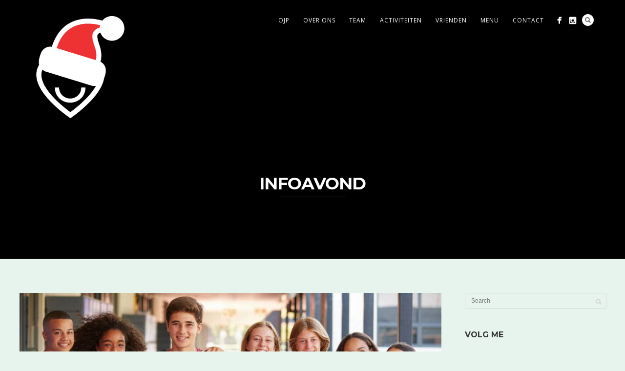

--- FILE ---
content_type: text/css
request_url: http://opjeplaets.nl/wp-content/themes/thestory/style.css?ver=1.9.3
body_size: 44557
content:
/*
Theme Name: Story
Theme URI: http://pexetothemes.com/docs/changelog/story/changelog.txt
Author: Pexeto
Author URI: http://pexetothemes.com/
Description: Premium Responsive Wordpress Theme by Pexeto.
Version: 1.9.3
License: GNU General Public License v2 or later
License URI: http://www.gnu.org/licenses/gpl-2.0.html
Tags:light, white, one-column, two-columns, right-sidebar, fluid-layout, custom-background, custom-header, custom-menu, editor-style, featured-images, flexible-header, full-width-template, microformats, post-formats, rtl-language-support, sticky-post, theme-options, translation-ready
*/
/*-----------------------------------------------------------------------------------
1.CSS Reset
2.Basic Typography

3.Basic Document Structure and Styling
  3.1.Tables, Forms / Inputs and Text Area
  3.2.Content Elements
  3.3.Navigation Menu
  3.4.Basic Structure And Containers (Containers, Sidebars, Footer etc.)
  3.5.WordPress Default Elements 
  3.6.Comments 

4.Theme Colors & Stylings
  4.1.Navigation
  4.2.Sidebars
  4.3.Footer
  4.5.Blog 
  4.6.Services Boxes
  4.7.Sliders (Content Slider, Thumbnails Slider, Nivo Slider)
  4.8.Quick Gallery

5.Widgets and Page Templates
6.Others
7.Responsive And Media Queries
8.Updates

-----------------------------------------------------------------------------------*/
/* ###################  LESS ###################### */
/* Vertivacal align any element */
.vertical-align {
  position: relative;
  top: 50%;
  -webkit-transform: translateY(-50%);
  -moz-transform: translateY(-50%);
  -ms-transform: translateY(-50%);
  -o-transform: translateY(-50%);
  transform: translateY(-50%);
}
/* ------------------------------- 1. CSS Reset ------------------------------- */
html,
body,
div,
span,
applet,
object,
iframe,
h1,
h2,
h3,
h4,
h5,
h6,
p,
blockquote,
pre,
a,
abbr,
acronym,
address,
big,
cite,
code,
del,
dfn,
em,
img,
ins,
kbd,
q,
s,
samp,
small,
strike,
strong,
sub,
sup,
tt,
var,
b,
u,
i,
center,
dl,
dt,
dd,
ol,
ul,
li,
fieldset,
form,
label,
legend,
table,
caption,
tbody,
tfoot,
thead,
tr,
th,
td,
article,
aside,
canvas,
details,
embed,
figure,
figcaption,
footer,
header,
hgroup,
menu,
nav,
output,
ruby,
section,
summary,
time,
mark,
audio,
video {
  margin: 0;
  padding: 0;
  border: 0;
  vertical-align: baseline;
  font-size: 100%;
}
table {
  border-spacing: 0;
  border-collapse: collapse;
}
caption,
th,
td {
  text-align: left;
  font-weight: normal;
}
h1,
h2,
h3,
h4,
h5,
h6 {
  clear: both;
}
html {
  overflow-y: scroll;
  font-size: 100%;
  -webkit-text-size-adjust: 100%;
  -ms-text-size-adjust: 100%;
}
body {
  line-height: 1;
}
a:focus {
  outline: thin dotted;
}
article,
aside,
details,
figcaption,
figure,
footer,
header,
hgroup,
nav,
section {
  display: block;
}
audio,
canvas,
video {
  display: inline-block;
}
audio:not([controls]) {
  display: none;
}
del {
  color: #333;
}
ins {
  background: #fff9c0;
  text-decoration: none;
}
hr {
  margin: 24px;
  margin-bottom: 1.714285714rem;
  height: 1px;
  border: 0;
  background-color: #b3b3b1;
}
sub,
sup {
  position: relative;
  vertical-align: baseline;
  font-size: 75%;
  line-height: 0;
}
sup {
  top: -0.5em;
}
sub {
  bottom: -0.25em;
}
img {
  border: 0;
  -ms-interpolation-mode: bicubic;
}
blockquote,
q {
  quotes: none;
}
blockquote:before,
blockquote:after,
q:before,
q:after {
  content: '';
  content: none;
}
/* ---------- END CSS Reset ---------- */
/*------------------------------- 2. Basic Typography ------------------------------- */
body {
  color: #777777;
  font-size: 14px;
  font-family: 'Open Sans', Helvetica, Arial, sans-serif;
  line-height: 1.7;
}
img {
  max-width: 100%;
  height: auto;
  vertical-align: bottom;
}
a {
  color: #fdd200;
  text-decoration: none;
}
a:focus {
  outline: none;
  outline-width: 0;
  outline-style: none;
  outline-color: transparent;
}
a:hover {
  color: #f3c800;
}
hr {
  margin: 5px 0;
  height: 1px;
  border: 0;
  background-color: #b3b3b1;
}
h1,
h2,
h3,
h4,
h5,
h6 {
  padding: 10px 0;
  color: #333332;
  font-weight: 100;
  font-family: Montserrat, 'Open Sans', Helvetica, Arial, sans-serif;
  line-height: 1.7;
}
h1 a,
h2 a,
h3 a,
h4 a,
h5 a,
h6 a {
  color: inherit;
}
h1 {
  font-size: 30px;
}
h2 {
  font-size: 25px;
}
h3 {
  font-size: 22px;
}
h4 {
  font-size: 19px;
}
h5 {
  font-size: 17px;
}
h6 {
  font-size: 15px;
}
p {
  margin: 7px 0;
  padding: 0;
}
ol {
  margin-left: 20px;
  list-style-type: decimal;
}
ul {
  margin-left: 20px;
}
dl {
  margin-left: 20px;
}
dt {
  font-weight: bold;
}
small {
  font-size: 85%;
}
strong {
  font-weight: bold;
}
em {
  font-style: italic;
}
cite {
  font-style: normal;
  font-size: 110%;
}
q {
  font-style: italic;
  font-family: Georgia, "Times New Roman", Times, serif;
}
/* Blockquote */
blockquote {
  margin: 0 0 20px;
  padding: 0 0 0 15px;
  border-left: 4px solid rgba(0, 0, 0, 0.1);
  text-align: left;
  font: italic 120%/170% Georgia, "Times New Roman", Times, serif;
}
blockquote p {
  font-weight: 300;
}
blockquote small {
  display: block;
  font-style: normal;
  font-size: 12px;
  font-family: 'Open Sans', Helvetica, Arial, sans-serif;
  line-height: 1.8em;
}
blockquote small:before {
  content: '\2014 \00A0';
}
blockquote cite {
  font-weight: bold;
}
/* ------------------------------- END Basic Typography ------------------------------- */
/* ------------------------------- 3. Basic Document Structure and Stylings ------------------------------- */
/* ----------- 3.1 Tables, Forms / Inputs and Text Area --------------- */
input,
textarea,
select,
input[type=search],
button {
  max-width: 100%;
  font-size: 100%;
}
input[type=text],
input[type=password],
textarea,
input[type=search],
input[type=email],
input[type=date],
input[type=time],
input[type=url],
input[type=number],
input[type=tel] {
  -webkit-border-radius: 2px;
  -moz-border-radius: 2px;
  border-radius: 2px;
  padding: 8px;
  border: solid 1px rgba(0, 0, 0, 0.1);
  background: #fcfcfc;
  font-size: 12px;
  margin-bottom: 5px;
}
textarea {
  padding: 2%;
  max-width: 96%;
  font-family: 'Open Sans', Helvetica, Arial, sans-serif;
  line-height: 1.5em;
}
fieldset {
  border: 1px solid rgba(0, 0, 0, 0.1);
  border-radius: 6px;
  padding: 24px 30px;
  margin-bottom: 8px;
}
fieldset legend {
  padding: 0 8px;
}
input[type="text"]:disabled {
  opacity: 0.5;
}
/* --- form focus --- */
textarea:focus,
input[type=password]:focus,
input[type=text]:focus,
input[type=search]:focus {
  -webkit-box-shadow: inset 1px 1px 5px rgba(0, 0, 0, 0.1);
  -moz-box-shadow: inset 1px 1px 5px rgba(0, 0, 0, 0.1);
  box-shadow: inset 1px 1px 5px rgba(0, 0, 0, 0.1);
  outline: none;
  background: #ffffff;
}
/* ------ Tables -------- */
table {
  max-width: 100%;
  width: 100%;
  border-spacing: 0;
  border-collapse: collapse;
  background-color: transparent;
}
table th,
table tr {
  border-bottom: 1px solid rgba(0, 0, 0, 0.05);
  vertical-align: top;
  text-align: left;
}
table thead {
  border-bottom: 2px solid rgba(0, 0, 0, 0.1);
}
table th {
  font-weight: bold;
}
.table {
  width: 100%;
}
.table th,
.table td {
  padding: 8px;
  border-top: 1px solid rgba(0, 0, 0, 0.1);
  vertical-align: top;
  text-align: left;
  line-height: 20px;
}
.table-bordered {
  -webkit-border-radius: 3px;
  -moz-border-radius: 3px;
  border-radius: 3px;
  border: 1px solid rgba(0, 0, 0, 0.1);
  border-collapse: separate;
  border-left: 0;
}
.table-bordered th,
.table-bordered td {
  border-left: 1px solid rgba(0, 0, 0, 0.1);
}
/* -------------------- 3.2 Content Elements -------------------- */
/* Buttons */
button,
.button,
input[type="submit"],
input[type="button"],
#submit {
  -webkit-border-radius: 4px;
  -moz-border-radius: 4px;
  border-radius: 4px;
  display: inline-block;
  margin: 2px 0;
  padding: 12px 25px;
  background: none;
  background-image: none;
  background-color: #fdd200;
  /* button color */

  color: #ffffff;
  vertical-align: middle;
  text-align: center;
  text-transform: uppercase;
  letter-spacing: 1px;
  font-weight: normal;
  font-size: 13px;
  font-family: Montserrat, 'Open Sans', Helvetica, Arial, sans-serif;
  line-height: 20px;
  cursor: pointer;
  -webkit-appearance: none;
  border: 0px;
}
/*#main-container button,#main-container  .button ,#main-container input[type="submit"],#main-container input[type="button"],#main-container #submit { color: @color-white;}*/
button:hover,
.button:hover,
input[type="submit"]:hover,
input[type="button"]:hover,
#submit:hover {
  -moz-opacity: 0.9;
  -khtml-opacity: 0.9;
  -webkit-opacity: 0.9;
  opacity: 0.9;
  -ms-filter: "progid:DXImageTransform.Microsoft.Alpha(Opacity=90)";
  filter: alpha(opacity=90);
  color: #ffffff;
}
button:not(.pswp__button):active,
.button:active,
input[type="submit"]:active,
input[type="button"]:active,
#submit:active {
  -webkit-box-shadow: inset 0 0 0 rgba(0, 0, 0, 0);
  -moz-box-shadow: inset 0 0 0 rgba(0, 0, 0, 0);
  box-shadow: inset 0 0 0 rgba(0, 0, 0, 0);
  position: relative;
  bottom: -1px;
}
a.btn-alt {
  background-color: #000000;
  background-color: rgba(0, 0, 0, 0);
  border: 2px solid #ffffff;
  padding-top: 10px;
  padding-bottom: 10px;
  color: #ffffff;
}
input[type="submit"],
input[type="button"] {
  margin-top: -1px;
  border-style: none;
  text-transform: none;
  letter-spacing: 0;
  font-size: 11px;
  line-height: 14px;
  text-transform: uppercase;
}
/* ------ Info Boxes ------ */
.info-box,
.note-box,
.tip-box,
.error-box {
  -webkit-border-radius: 5px;
  -moz-border-radius: 5px;
  border-radius: 5px;
  margin: 20px 0;
  padding: 10px;
  background: #eee;
  color: #777777;
  text-shadow: 1px 1px 0 rgba(255, 255, 255, 0.2);
  text-align: left;
}
.info-box .box-icon,
.note-box .box-icon,
.tip-box .box-icon,
.error-box .box-icon {
  -moz-opacity: 0.5;
  -khtml-opacity: 0.5;
  -webkit-opacity: 0.5;
  opacity: 0.5;
  -ms-filter: "progid:DXImageTransform.Microsoft.Alpha(Opacity=50)";
  filter: alpha(opacity=50);
  position: relative;
  top: 3px;
  display: inline-block;
  margin-right: 10px;
  margin-left: 0;
  padding-right: 10px;
  width: 16px;
  height: 16px;
  border-right: 1px solid rgba(0, 0, 0, 0.3);
  background-image: url(images/px_sprites.png);
  background-size: 560px 16px;
  background-repeat: no-repeat;
}
.info-box {
  background: #b8dbfe;
}
.info-box .box-icon {
  background-position: -159px 0;
}
.note-box {
  background: #faf1a9;
}
.note-box .box-icon {
  background-position: -224px 0;
}
.error-box {
  background: #fcb4ad;
}
.error-box .box-icon {
  background-position: -352px 0;
}
.tip-box {
  background: #dceaa9;
}
.tip-box .box-icon {
  background-position: -319px 0;
}
/* --------------------- BULLETS --------------------- */
.imglist {
  margin-left: 0;
  list-style: none;
}
.imglist li {
  padding: 3px 0;
}
.imglist li:before {
  margin: 7px;
  margin-left: 0;
  padding: 0;
  padding-left: 15px;
  width: 16px;
  height: 16px;
  background: url(images/list-sprites.png);
  background-position: left center;
  background-size: 10px;
  background-repeat: no-repeat;
  list-style: none;
  content: "";
  line-height: 18px;
}
.bullet_star li:before {
  background-position: 0 5px;
}
.bullet_check li:before {
  background-position: 0 -15px;
}
.bullet_plus li:before {
  background-position: 0 -36px;
}
.bullet_arrow li:before {
  background-position: 0 -55px;
}
.bullet_arrow2 li:before {
  background-position: 0 -76px;
}
.bullet_arrow4 li:before {
  background-position: 0 -96px;
}
.bullet_numeric li {
  padding-left: 20px;
  list-style: none;
  list-style: decimal;
}
/* -------- Tabs and Panes -------- */
.tabs-container {
  margin-bottom: 30px;
}
.tabs-container a {
  outline-width: 0;
  outline-style: none;
}
.tabs-container > ul {
  margin-left: 0;
  border-bottom: 1px solid rgba(0, 0, 0, 0.1);
}
.tabs-container > ul li {
  display: inline-block;
  margin-bottom: -1px;
}
.tabs-container > ul li a {
  display: block;
  margin-right: 3px;
  padding: 8px 15px;
  border-radius: 5px 5px 0 0;
  background: #f7f7f7;
  box-shadow: 0 -1px 0 0 #dddddd inset;
  text-transform: uppercase;
  font-size: 10px;
  border-bottom: 0;
  color: #777777;
}
.tabs .current a {
  border: 1px solid rgba(0, 0, 0, 0.1);
  border-bottom: 0;
  background: #ffffff;
  box-shadow: none;
  color: #fdd200;
  font-weight: bold;
}
.tabs > ul a:hover {
  background-color: #dddddd;
}
.tabs-container .panes {
  padding: 12px;
  border: 1px solid rgba(0, 0, 0, 0.1);
  border-top: 0;
}
.accordion-container {
  margin-bottom: 15px;
}
.accordion-title {
  margin-bottom: 2px;
  padding: 10px 7px;
  border-bottom: 1px solid rgba(0, 0, 0, 0.1);
  border-radius: 3px 3px 0 0;
  background: #f7f7f7;
  text-transform: uppercase;
  font-size: 11px;
  cursor: pointer;
}
.accordion-title.current {
  border-bottom: 2px solid #fdd200;
  font-weight: bold;
}
.accordion-container .pane {
  display: none;
}
.pane {
  padding: 7px;
}
.panes > div {
  display: none;
}
.ac-indicator {
  float: right;
  margin-top: 4px;
  margin-right: 4px;
  width: 10px;
  height: 10px;
  background-image: url(images/ac_ind2x.png);
  background-size: 10px 20px;
}
.current .ac-indicator {
  background-position: left bottom;
}
/* Alighns */
.alignleft {
  float: left;
}
.alignright {
  float: right;
}
.aligncenter {
  display: block;
  margin-right: auto;
  margin-left: auto;
}
.relative {
  position: relative;
}
img.alignright {
  margin: 8px 0 15px 15px;
}
img.alignnone {
  display: block;
  margin: 15px 15px 15px 0;
}
img.alignleft {
  margin: 8px 15px 15px 0;
}
img.aligncenter {
  display: block;
  margin: 15px;
  margin-right: auto;
  margin-left: auto;
}
.wp-caption.alignnone {
  margin: 5px 15px 15px 0;
}
.wp-caption.alignleft {
  margin: 5px 15px 15px 0;
}
.wp-caption.alignright {
  margin: 5px 0 15px 15px;
}
.wp-caption.aligncenter {
  display: block;
  margin-right: auto;
  margin-left: auto;
}
/* Clearing floats */
.clear {
  clear: both;
  margin: 0;
  padding: 0;
}
.clear:after {
  clear: both;
}
.clear:before,
.clear:after {
  display: table;
  content: "";
}
.divider-line {
  display: block;
  width: 100%;
  height: 5px;
  background-color: #000;
}
/* Selecton Color */
::selection {
  background: #fbf6d6;
  /* Safari */

  color: #555555;
}
::-moz-selection {
  background: #fbf6d6;
  /* Firefox */

  color: #555555;
}
.highlight1 {
  background-color: #FBF6D6;
}
.highlight2 {
  background-color: #FECBC6;
}
.post-info {
  text-transform: uppercase;
  font-size: 12px;
  letter-spacing: 1px;
}
.post-info a {
  margin-right: 5px;
  margin-left: 5px;
}
.post-info a:hover {
  color: #fdd200;
  border-bottom: 1px solid;
}
.img-loading {
  padding: 0;
  background: url(images/cs-loader.gif) no-repeat center;
  background-size: 20px 20px;
}
.drop-caps {
  position: relative;
  top: 6px;
  float: left;
  margin-right: 0.2em;
  padding-bottom: 0.1em;
  text-transform: uppercase;
  font-size: 300%;
  font-family: Georgia, "Times New Roman", Times, serif;
  line-height: 0.8em;
}
.read-more {
  display: inline-block;
  margin-bottom: 5px;
  margin-top: 10px;
  padding: 4px 0;
  line-height: 1em;
  border-bottom: 1px solid #fdd200;
  color: #fdd200;
  text-transform: uppercase;
  font-size: 12px;
  letter-spacing: 2px;
}
.more-arrow {
  position: relative;
  top: 0px;
  display: inline-block;
  margin-left: 3px;
  font-weight: normal;
  font-size: 18px;
}
.left-arrow,
.right-arrow,
.ps-left-arrow,
.ps-right-arrow,
.cs-arrows,
.nivo-nextNav,
.nivo-prevNav {
  position: absolute;
  top: 50%;
  right: 0px;
  z-index: 100;
  display: block;
  margin-top: -35px;
  width: 43px;
  height: 70px;
  color: #ffffff;
  text-align: center;
  font-size: 20px;
  background-color: rgba(37, 37, 37, 0.8);
  line-height: 50px;
  cursor: pointer;
  -webkit-border-top-left-radius: 3px;
  -moz-border-radius-topleft: 3px;
  border-top-left-radius: 3px;
  -webkit-border-top-right-radius: 0px;
  -moz-border-radius-topright: 0px;
  border-top-right-radius: 0px;
  -webkit-border-bottom-right-radius: 0px;
  -moz-border-radius-bottomright: 0px;
  border-bottom-right-radius: 0px;
  -webkit-border-bottom-left-radius: 3px;
  -moz-border-radius-bottomleft: 3px;
  border-bottom-left-radius: 3px;
  -webkit-background-clip: padding-box;
  -moz-background-clip: padding;
  background-clip: padding-box;
  -moz-opacity: 0.9;
  -khtml-opacity: 0.9;
  -webkit-opacity: 0.9;
  opacity: 0.9;
  -ms-filter: "progid:DXImageTransform.Microsoft.Alpha(Opacity=90)";
  filter: alpha(opacity=90);
}
.left-arrow,
.ps-left-arrow,
.cs-prev-arrow,
.nivo-prevNav {
  -webkit-border-top-left-radius: 0px;
  -moz-border-radius-topleft: 0px;
  border-top-left-radius: 0px;
  -webkit-border-top-right-radius: 3px;
  -moz-border-radius-topright: 3px;
  border-top-right-radius: 3px;
  -webkit-border-bottom-right-radius: 3px;
  -moz-border-radius-bottomright: 3px;
  border-bottom-right-radius: 3px;
  -webkit-border-bottom-left-radius: 0px;
  -moz-border-radius-bottomleft: 0px;
  border-bottom-left-radius: 0px;
  -webkit-background-clip: padding-box;
  -moz-background-clip: padding;
  background-clip: padding-box;
}
.left-arrow:hover,
.right-arrow:hover,
.ps-left-arrow:hover,
.ps-right-arrow:hover,
.cs-arrows:hover,
.nivo-nextNav:hover,
.nivo-prevNav:hover {
  color: #252525;
}
.ps-left-arrow {
  left: 0;
  text-indent: -3px;
}
.ps-right-arrow {
  right: 0;
}
.left-arrow:hover,
.right-arrow:hover,
.ps-left-arrow:hover,
.ps-right-arrow:hover,
.cs-arrows:hover,
.nivo-nextNav:hover,
.nivo-prevNav:hover {
  background-color: #fdd200;
  -moz-opacity: 1;
  -khtml-opacity: 1;
  -webkit-opacity: 1;
  opacity: 1;
  -ms-filter: "progid:DXImageTransform.Microsoft.Alpha(Opacity=100)";
  filter: alpha(opacity=100);
  cursor: pointer;
}
/*----------------------------- 3.3 Navigation Menu --------------------------------*/
.navigation-container {
  float: right;
}
.nav-menu ul {
  margin-left: 0;
}
.nav-menu ul li {
  position: relative;
  display: inline;
  float: left;
}
.nav-menu ul li a {
  display: block;
  padding: 2px 14px;
}
.nav-menu ul ul {
  position: absolute;
  top: 15px;
  z-index: 20000;
  display: none;
  margin-top: 0px;
  padding-top: 19px;
  width: 210px;
}
.nav-menu ul ul ul {
  top: -2px;
  left: 210px;
}
.nav-menu ul ul li {
  display: block;
  float: left;
  padding: 4px 0 4px 0;
  width: 100%;
  background-color: #1e1e1e;
}
.nav-menu ul ul li a {
  letter-spacing: 0;
  line-height: 1.8em;
}
.nav-menu li:hover ul {
  -moz-opacity: 1;
  -khtml-opacity: 1;
  -webkit-opacity: 1;
  opacity: 1;
  -ms-filter: "progid:DXImageTransform.Microsoft.Alpha(Opacity=100)";
  filter: alpha(opacity=100);
}
.mob-nav-menu {
  display: none;
}
/*----------------------------- END Navigation Menu --------------------------------*/
/*-------------------- 3.4 Basic Structure And Containers -------------------------- */
.center {
  margin-right: auto;
  margin-left: auto;
}
.page-wrapper {
  margin: 0 auto;
  max-width: 100%;
}
.mobile-nav,
.mob-nav-menu {
  display: none ;
}
#main-container {
  min-width: 250px;
}
/* ---------------- Logo ---------------- */
#logo-container {
  float: left;
  margin: 0 3.06%;
  margin-top: 3px;
  margin-left: 0;
}
#logo-container a {
  display: block;
  float: left;
}
#logo-container img {
  width: 100px;
}
.header-separator {
  overflow: hidden;
  width: 100%;
  border-top: 5px solid #383838;
}
#header {
  padding-top: 20px;
  padding-right: 5%;
  padding-left: 5%;
  width: 90%;
  background: transparent;
  position: relative;
}
.header-wrapper {
  position: relative;
  background-color: #252525;
  width: 100%;
}
.fixed-header .header-wrapper {
  padding-top: 103px;
}
.slider-active .page-wrapper .header-wrapper {
  padding-top: 0;
}
.header-wrapper .full-bg-image {
  top: 0;
}
/* ---------------- Content ---------------- */
.section-boxed {
  position: relative;
  margin: 0 auto;
  padding: 0 3%;
  max-width: 1200px;
}
.page-template-template-full-custom-php .section-boxed {
  max-width: 1200px;
}
#content-container .section-boxed {
  margin: 90px auto;
}
.content-boxed {
  margin: 0 auto;
  padding: 0 3%;
  max-width: 1200px;
}
.section-header {
  padding: 0;
  padding-bottom: 20px;
}
.no-slider.no-title .section-header {
  border-bottom-width: 0;
}
#content-container {
  padding: 70px 3%;
}
.page-wrapper {
  background-color: #f7f7f7;
}
.page-template-template-full-custom-php .page-wrapper {
  background-color: #ffffff;
}
.page-template-template-full-custom-php #content-container {
  padding: 0;
}
#content {
  float: left;
  max-width: 72%;
  width: 100%;
}
.content {
  /*word-wrap: break-word;*/

}
.content-box {
  background-color: #ffffff;
  -webkit-box-shadow: 0 0 1px rgba(0, 0, 0, 0.15);
  -moz-box-shadow: 0 0 1px rgba(0, 0, 0, 0.15);
  box-shadow: 0 0 1px rgba(0, 0, 0, 0.15);
  padding: 4%;
  width: 92%;
  min-height: 400px;
}
.post-type-archive.woocommerce .content-box,
.post-type-archive.woocommerce-page .content-box,
.tax-product_cat.woocommerce .content-box,
.tax-product_tag.woocommerce .content-box {
  background-color: transparent;
  -webkit-box-shadow: none;
  -moz-box-shadow: none;
  box-shadow: none;
  padding: 0;
  width: 100%;
  min-height: 400px;
}
#sidebar {
  float: right;
  max-width: 24%;
  width: 24%;
}
.sidebar-box ul,
.woocommerce-MyAccount-navigation ul {
  margin-left: 0;
  list-style: none;
}
.sidebar-box input[type="text"],
.sidebar-box input[type="password"],
.sidebar-box textarea,
.sidebar-box input[type="search"] {
  padding: 8px 0;
  width: 100%;
  text-indent: 8px;
}
#sidebar .sidebar-box:last-child {
  margin-bottom: 0;
}
#full-width {
  position: relative;
  max-width: 100%;
  min-height: 400px;
}
.page-template-template-portfolio-gallery-php #full-width,
.page-template-template-full-custom-php #full-width,
.page-template-template-blog-php #full-width,
.single-portfolio #full-width {
  padding: 0;
  background-color: transparent;
}
.page-template-template-portfolio-gallery-php #content-container {
  padding-top: 0;
  padding-bottom: 38px;
  overflow: hidden;
}
.layout-left #content {
  float: right;
  padding-right: 0;
  padding-left: 3.06%;
}
.layout-left #sidebar {
  float: left;
}
#footer {
  position: relative;
  display: block;
  overflow: hidden;
  height: auto;
  background-color: #252525;
  color: #f7f7f7;
  font-size: 13px;
}
#footer ul {
  list-style: none;
}
.footer-widgets {
  max-width: 1170px;
}
.footer-widgets a {
  color: #ffffff;
}
.footer-widgets a:hover {
  color: #fdd200;
}
/*-------------- 3.5 Grid And Columns -------------------*/
.cols-wrapper {
  overflow: hidden;
}
/* single column */
.col {
  float: left;
  margin-right: 3.2%;
  margin-bottom: 30px;
}
/* 4 columns */
.cols-4 .col {
  width: 22.6%;
}
/* 3 columns */
.cols-3 .col {
  width: 31.2%;
}
/* 3 columns uneven */
.one2-one4-one4 .col:first-child,
.one4-one2-one4 .col:nth-child(2),
.one4-one4-one2 .col:nth-child(3) {
  width: 46.8%;
}
.one2-one4-one4 .col,
.one4-one2-one4 .col,
.one4-one4-one2 .col {
  width: 23.4%;
}
/* 2 columns */
.cols-2 .col {
  width: 48.4%;
}
/* 2 columns uneven */
.one3-two3 .col:first-child,
.two3-one3 .col:nth-child(2) {
  width: 32.266666666666%;
}
.one3-two3 .col:nth-child(2),
.two3-one3 .col:first-child {
  width: 64.5333333333333%;
}
/* 1 column - for footer*/
.cols-1 .col {
  width: 100%;
}
.cols-5 .col {
  width: 17.44%;
}
.cols-5 .col:nth-of-type(5n),
.cols-4 .col:nth-of-type(4n),
.cols-3 .col:nth-of-type(3n),
.cols-2 .col:nth-of-type(2n) {
  clear: right;
  margin-right: 0;
}
/* -------------- 3.5 WordPress Default Elements -----------------*/
/* Wordpress Widgets */
.widget_categories li a,
.widget_nav_menu li a,
.widget_archive li a,
.widget_links li a,
.widget_recent_entries li a,
.widget_links li a,
.widget_pages li a,
.widget_recent_entries li a,
.recentcomments,
.widget_meta li a,
.product-categories li a {
  padding: 5px 0;
  color: #777777;
}
.wp-caption {
  max-width: 100%;
  padding: 0;
}
.wp-caption a {
  display: block;
  padding: 5px;
  padding-bottom: 0px;
}
.wp-caption-text {
  margin-bottom: 7px;
  padding-left: 7px;
  text-align: center;
  font-size: 13px;
}
.wp-caption-text,
.gallery-caption,
.entry-caption {
  line-height: 1.5em;
}
img.wp-smiley,
.rsswidget img {
  -webkit-border-radius: 0;
  -moz-border-radius: 0;
  border-radius: 0;
  margin-top: 0;
  margin-bottom: 0;
  padding: 0;
  box-shadow: none;
}
/* WP Quick Gallery*/
.entry-content dl.gallery-item {
  margin: 0;
}
.gallery dl {
  display: inline-block;
  float: none;
  width: auto;
  vertical-align: top;
  text-align: center;
}
.gallery-item a {
  display: block;
  width: 90%;
}
.gallery-item a {
  max-width: 100%;
  width: auto;
}
.gallery .gallery-icon img {
  padding: 5%;
  max-width: 90%;
  height: auto;
}
.gallery-icon img {
  padding: 3%;
}
.sticky {
  position: static;
}
.bypostauthor {
  position: static;
  border-top: 3px solid #fdd200;
}
.sticky {
  border-top: 5px solid #fdd200;
}
/*----------------------- 3.6 Comments ---------------------------*/
#comments {
  margin-top: 50px;
}
.page-template-template-full-custom-php #comments {
  margin: auto;
  margin-top: 20px;
  width: 60%;
}
#comments textarea {
  width: 100%;
}
#comments ul {
  list-style: none;
}
.commentlist {
  margin-left: 0;
}
.commentlist .children {
  margin-left: 0;
  padding-left: 3%;
}
.comment-box {
  -webkit-box-shadow: 0 1px 1px rgba(0, 0, 0, 0.15);
  -moz-box-shadow: 0 1px 1px rgba(0, 0, 0, 0.15);
  box-shadow: 0 1px 1px rgba(0, 0, 0, 0.15);
  clear: both;
  margin-bottom: 20px;
  padding: 3%;
  background-color: #ffffff;
}
.avatar {
  -webkit-border-radius: 4px;
  -moz-border-radius: 4px;
  border-radius: 4px;
  display: block;
  margin: 0 0 10px;
  padding: 4px;
  border: 1px solid rgba(0, 0, 0, 0.1);
  background-color: #ffffff;
}
.comment-autor {
  float: left;
  margin-right: 20px;
  text-align: center;
}
.comment-autor img {
  width: 40px;
  height: auto;
}
.coment-autor-name {
  margin-right: 10px;
  text-transform: capitalize;
  font-weight: bold;
}
.coment-autor-name cite {
  font-size: 14px;
}
.comment-date {
  color: #b3b3b1;
  font-size: 12px;
}
.comment-info .reply {
  -webkit-border-radius: 2px;
  -moz-border-radius: 2px;
  border-radius: 2px;
  float: right;
  padding: 0 9px 2px 9px;
  color: #fdd200;
  text-transform: uppercase;
  letter-spacing: 1px;
  font-size: 11px;
  line-height: 2.2em;
}
.comment-info .reply a {
  position: relative;
  top: 1px;
  color: #fdd200;
}
.comment-info {
  float: right;
  padding: 0;
  width: 100%;
}
.comment-info {
  border-bottom: 0px;
  color: #fdd200;
  font-size: 19px;
  line-height: 1em;
}
#reply-title,
.comments-titile {
  margin-bottom: 25px;
  padding-bottom: 7px;
  border-bottom: 3px solid #bebebe;
  border-bottom: 3px solid rgba(0, 0, 0, 0.1);
  text-transform: capitalize;
  font-size: 18px;
}
#reply-title {
  margin-top: 20px;
}
.pexeto-contact-form label {
  display: block;
  line-height: 2.5em;
}
#full-width #commentform {
  width: 60%;
}
.woocommerce #full-width #commentform {
  width: 100%;
}
.page-template-template-full-custom-php #full-width #commentform {
  width: 100%;
}
#full-width #commentform textarea,
#full-width #commentform select,
#full-width #commentform input[type=search] {
  width: 100%;
}
#commentform input[type="text"],
#commentform input[type="password"],
#commentform textarea,
#commentform input[type="search"] {
  margin-bottom: 7px;
  margin-top: 7px;
  padding: 12px 0;
  max-width: 100%;
  width: 100%;
  text-indent: 8px;
}
.pingback {
  -moz-opacity: 0.7;
  -khtml-opacity: 0.7;
  -webkit-opacity: 0.7;
  opacity: 0.7;
  -ms-filter: "progid:DXImageTransform.Microsoft.Alpha(Opacity=70)";
  filter: alpha(opacity=70);
}
.ping-title {
  font-size: 12px;
}
.form-submit {
  padding: 0;
  margin-bottom: 0;
}
/*Contact Form*/
.pexeto-contact-form .error-box,
.pexeto-contact-form .info-box {
  display: none;
}
.pexeto-contact-form input[type="text"],
.pexeto-contact-form input[type="password"],
.pexeto-contact-form textarea,
.pexeto-contact-form input[type="search"] {
  margin-bottom: 8px;
  padding: 12px 0;
  max-width: 100%;
  width: 100%;
  text-indent: 8px;
}
#content .pexeto-contact-form textarea {
  min-height: 170px;
}
.pexeto-contact-form .button {
  margin-top: 10px;
}
#full-width #submit-form {
  width: 600px;
}
/*reCaptcha*/
#recaptcha_image {
  max-width: 100%;
}
.contact-captcha-container {
  -webkit-border-radius: 5px;
  -moz-border-radius: 5px;
  border-radius: 5px;
  position: relative;
  margin-bottom: 15px;
  max-width: 100%;
  width: 100%;
  border: 1px solid rgba(0, 0, 0, 0.1);
  background-color: #ffffff;
}
.contact-captcha-container h6,
#recaptcha_image {
  padding: 5px 15px;
}
.recaptcha-input-wrap {
  -webkit-border-top-left-radius: 0;
  -moz-border-radius-topleft: 0;
  border-top-left-radius: 0;
  -webkit-border-top-right-radius: 0 0 5px 5px;
  -moz-border-radius-topright: 0 0 5px 5px;
  border-top-right-radius: 0 0 5px 5px;
  -webkit-border-bottom-right-radius: 0;
  -moz-border-radius-bottomright: 0;
  border-bottom-right-radius: 0;
  -webkit-border-bottom-left-radius: 0;
  -moz-border-radius-bottomleft: 0;
  border-bottom-left-radius: 0;
  -webkit-background-clip: padding-box;
  -moz-background-clip: padding;
  background-clip: padding-box;
  padding: 10px;
  border-top: 1px solid rgba(0, 0, 0, 0.1);
  background-color: #f7f7f7;
}
#recaptcha_response_field {
  margin: 0;
}
.recaptcha-reload {
  position: absolute;
  top: 22px;
  right: 20px;
}
.recaptcha-reload a {
  -moz-opacity: 0.5;
  -khtml-opacity: 0.5;
  -webkit-opacity: 0.5;
  opacity: 0.5;
  -ms-filter: "progid:DXImageTransform.Microsoft.Alpha(Opacity=50)";
  filter: alpha(opacity=50);
  display: block;
  width: 20px;
  height: 20px;
  background-image: url(images/reload.png);
  background-size: 20px 20px;
}
.recaptcha-link {
  margin-top: 14px;
  font-size: 11px;
}
.recaptcha-link a {
  -moz-opacity: 0.3;
  -khtml-opacity: 0.3;
  -webkit-opacity: 0.3;
  opacity: 0.3;
  -ms-filter: "progid:DXImageTransform.Microsoft.Alpha(Opacity=30)";
  filter: alpha(opacity=30);
}
.invalid input,
.invalid textarea,
#recaptcha_response_field.invalid,
input.invalid,
textarea.invalid {
  border: 1px solid #D3B5BA  !important;
  background-color: #F2DEDE !important;
}
#submit-form .invalid input,
#submit-form .invalid textarea,
#submit-form #recaptcha_response_field.invalid,
#submit-form input.invalid,
#submit-form textarea.invalid {
  color: #B45B5B;
}
.contact-loader {
  position: relative;
  top: 3px;
  left: 10px;
  display: inline-block;
  visibility: hidden;
  width: 16px;
  height: 16px;
  background: url("images/ajax-loader-small2.gif") no-repeat;
}
/*-----------------------  END COMMENTS ---------------------------*/
/*----------------------- 4. Theme Colors & Stylings -----------------------*/
/* ----------------- 4.1 Navigation -----------------  */
.nav-menu ul {
  margin-top: 10px;
}
.nav-menu ul li a {
  -webkit-transition: color 0.3s ease;
  -moz-transition: color 0.3s ease;
  -ms-transition: color 0.3s ease;
  -o-transition: color 0.3s ease;
  transition: color 0.3s ease;
  color: #ffffff;
  text-transform: uppercase;
  font-size: 12px;
  letter-spacing: 1px;
}
.nav-menu ul li a:hover {
  color: #ffffff;
  color: rgba(255, 255, 255, 0.8);
}
.nav-menu .mega-menu-item > ul > li > a:hover {
  color: #FFF;
}
.nav-menu > ul > li > a:after,
.nav-menu > div.menu-ul > ul > li > a:after {
  -webkit-transition: all 0.2s ease;
  -moz-transition: all 0.2s ease;
  -ms-transition: all 0.2s ease;
  -o-transition: all 0.2s ease;
  transition: all 0.2s ease;
  position: absolute;
  bottom: 5px;
  left: 50%;
  display: block;
  overflow: hidden;
  margin-left: 0px;
  width: 0px;
  height: 0px;
  background: #ffffff;
  content: '-';
  text-indent: -999em;
  -webkit-border-radius: 7px;
  -moz-border-radius: 7px;
  border-radius: 7px;
}
.nav-menu > ul > li > a:hover:after,
.nav-menu > div.menu-ul > ul > li > a:hover:after,
.nav-menu > ul > li:hover > a:after {
  bottom: 5px;
  height: 2px;
  width: 40px;
  margin-left: -20px;
  margin-top: -2px;
}
.nav-menu ul ul li .drop-arrow {
  -moz-opacity: 0.8;
  -khtml-opacity: 0.8;
  -webkit-opacity: 0.8;
  opacity: 0.8;
  -ms-filter: "progid:DXImageTransform.Microsoft.Alpha(Opacity=80)";
  filter: alpha(opacity=80);
  position: relative;
  right: -10px;
  top: 6px;
  float: right;
  display: inline-block;
  width: 10px;
  height: 10px;
  font-size: 10px;
}
.nav-menu ul .current-menu-item a,
.nav-menu li:hover a,
.nav-menu .current-menu-parent a,
.nav-menu .current-menu-ancestor a {
  color: #ffffff;
}
.nav-menu ul .current-menu-item > a,
.nav-menu > ul > li:hover > a,
.current-menu-ancestor > a {
  -moz-opacity: 0.8;
  -khtml-opacity: 0.8;
  -webkit-opacity: 0.8;
  opacity: 0.8;
  -ms-filter: "progid:DXImageTransform.Microsoft.Alpha(Opacity=80)";
  filter: alpha(opacity=80);
}
.nav-menu ul ul .current-menu-item,
.nav-menu ul ul .current-menu-parent,
.nav-menu ul ul .current-menu-ancestor {
  margin-top: 0;
  border-top: 0;
}
.nav-menu ul ul li a {
  border-right: 0;
  letter-spacing: 1px;
  font-size: 12px;
}
.nav-menu ul ul li {
  -webkit-box-shadow: 0 2px 2px rgba(0, 0, 0, 0.1);
  -moz-box-shadow: 0 2px 2px rgba(0, 0, 0, 0.1);
  box-shadow: 0 2px 2px rgba(0, 0, 0, 0.1);
  position: relative;
}
.nav-menu ul li:last-child a {
  border-right: 0;
}
.nav-menu ul ul ul,
.fixed-header-scroll .nav-menu ul ul ul {
  padding: 0;
}
.fixed-header-scroll .nav-menu ul ul ul {
  margin-top: 0;
}
/*.fixed-header-scroll .content-slider-wrapper{ padding-top: 0 !important; }*/
.nav-menu .sub-menu li:first-child,
.nav-menu .children li:first-child {
  border-top: 2px solid rgba(0, 0, 0, 0.2);
}
.nav-menu > ul > li:not(.mega-menu-item) ul > li:first-child {
  padding-top: 15px;
}
.nav-menu > ul > li:not(.mega-menu-item) ul > li:last-child {
  padding-bottom: 15px;
}
.nav-menu li:not(.mega-menu-item) li a {
  padding-left: 22px;
  padding-right: 22px;
}
.nav-menu .sub-menu li:last-child {
  border-bottom-left-radius: 3px;
  border-bottom-right-radius: 3px;
}
/* -------------- MEGA MENU -------------- */
#menu {
  float: left;
}
#menu > ul {
  position: relative;
}
.nav-menu ul li.mega-menu-item {
  position: static;
}
.nav-menu li.mega-menu-item ul ul {
  display: block;
}
.nav-menu li.mega-menu-item > ul {
  width: auto;
  top: 34px;
  padding: 0 15px 20px 15px;
  background-color: #1e1e1e;
  border-top: 2px solid rgba(0, 0, 0, 0.2);
}
.nav-menu li.mega-menu-item > ul ul {
  position: relative;
  left: 0;
  top: 0;
}
.nav-menu li.mega-menu-item ul li {
  display: inline-block;
  width: 200px;
  background: none;
  box-shadow: none;
  border-top-width: 0 !important;
  padding: 2px 0;
}
.nav-menu .mega-menu-item > ul > li {
  margin: 0;
  margin-left: 16px;
  margin-right: 16px;
}
.nav-menu .mega-menu-item ul li a {
  padding: 4px 0;
}
.nav-menu .mega-menu-item > ul > li > a {
  border-bottom: 1px solid rgba(255, 255, 255, 0.2);
  margin-bottom: 10px;
  font-weight: bold;
}
.nav-menu li.mega-menu-item li li li a:before {
  content: '>';
  padding-right: 5px;
  -moz-opacity: 0.4;
  -khtml-opacity: 0.4;
  -webkit-opacity: 0.4;
  opacity: 0.4;
  -ms-filter: "progid:DXImageTransform.Microsoft.Alpha(Opacity=40)";
  filter: alpha(opacity=40);
  display: inline-block;
}
.nav-menu li.mega-menu-item ul ul a {
  font-weight: normal;
  letter-spacing: 1px;
  -moz-opacity: 0.7;
  -khtml-opacity: 0.7;
  -webkit-opacity: 0.7;
  opacity: 0.7;
  -ms-filter: "progid:DXImageTransform.Microsoft.Alpha(Opacity=70)";
  filter: alpha(opacity=70);
}
.nav-menu > ul > li > a:after,
.nav-menu > div.menu-ul > ul > li > a:after {
  position: relative;
  top: 4px;
}
.header-layout-center .nav-menu ul ul {
  display: none;
  text-align: left;
}
.header-layout-center .nav-menu li.mega-menu-item ul ul {
  display: block;
}
.fixed-header-scroll .nav-menu li.mega-menu-item > ul {
  top: 30px;
}
.mega-columns-2 > li:nth-of-type(2n+1) {
  clear: left;
}
.mega-columns-3 > li:nth-child(3n+1) {
  clear: left;
}
.mega-columns-4 > li:nth-child(4n+1) {
  clear: left;
}
.nav-menu li.mega-menu-item > ul > li {
  margin-top: 20px;
}
.nav-menu li.mega-menu-item > ul {
  padding-top: 0;
}
.mega-menu-item > ul > li > a {
  opacity: 1;
}
/* ----------- Page Titile ----------- */
.page-title-wrapper {
  display: table;
  width: 100%;
  min-height: 240px;
  height: 240px;
  padding-bottom: 20px;
}
.archive:not(.post-type-archive-product) .page-title-wrapper,
.search-results .page-title-wrapper,
.error404 .page-title-wrapper {
  min-height: 100px;
}
.archive:not(.post-type-archive-product) .page-title h1,
.search-results .page-title h1,
.error404 .page-title h1 {
  font-size: 35px;
}
.large-header .page-title-wrapper {
  min-height: 400px;
  height: 400px;
}
.page-title {
  position: relative;
  z-index: 10;
  display: table-cell;
  vertical-align: middle;
  text-align: center;
  padding-bottom: 8px;
}
.page-title h1 {
  padding: 10px 0;
  padding-top: 0;
  color: #ffffff;
  vertical-align: middle;
  text-transform: uppercase;
  font-size: 58px;
  font-weight: bold;
  line-height: 1em;
  text-align: center;
  display: inline-block;
  letter-spacing: -1px;
}
.page-title h1:after {
  content: "";
  display: block;
  width: 62%;
  height: 1px;
  background-color: #ffffff;
  margin: auto;
  margin-top: 10px;
}
#content-container .page-title {
  padding-top: 0;
  margin-top: 0;
}
.woocommerce .page-title {
  padding: 0;
  margin: 0;
}
.page-subtitle {
  display: block;
  color: #ffffff;
  margin: auto;
  text-transform: uppercase;
  font-size: 15px;
  letter-spacing: 7px;
  margin-top: 1px;
}
.content-page-title {
  font-size: 20px;
  padding-top: 0;
  padding-bottom: 20px;
}
/* ----------------- 4.2 Sidebars ----------------*/
.sidebar-box {
  margin-bottom: 40px;
  font-size: 13px;
}
.sidebar-box .title {
  margin-bottom: 20px;
  padding: 7px 0;
  text-transform: uppercase;
  font-weight: bold;
  font-size: 16px;
}
#sidebar > .sidebar-box h4 {
  margin-top: -5px;
  padding-top: 0;
}
.sidebar-box .title a {
  color: #333332;
}
.sidebar-box .title:after {
  /*	content:"";
	display: block;
	width: 57px;
	height: 1px;
	background-color: @color;
	margin-top: 4px;
	opacity: 0.1;*/

}
/* Sidebar Widgets */
.widget_categories ul,
.widget_nav_menu ul,
.widget_archive ul,
.widget_links ul,
.widget_recent_entries ul,
.widget_pages ul,
.sidebar-latest-posts,
#recentcomments,
.widget_meta ul,
.widget_rss ul,
.product-categories ul {
  margin-top: -7px;
  /*Same as li top paddings*/

}
.widget_categories li,
.widget_nav_menu li,
.widget_archive li,
.widget_links li,
.widget_recent_entries li,
.widget_pages li,
#recentcomments li,
.widget_meta li,
.widget_rss li,
.product-categories li,
.woocommerce-MyAccount-navigation li {
  padding: 10px 0;
  padding-left: 2px;
  border-bottom: 1px solid rgba(0, 0, 0, 0.05);
}
.widget_categories ul ul li,
.widget_nav_menu ul ul li,
.widget_archive ul ul li,
.widget_links ul ul li,
.widget_recent_entries ul ul li,
.widget_pages ul ul li,
#recentcomments ul ul li,
.widget_meta ul ul li,
.widget_rss ul ul li,
.product-categories ul li {
  padding-left: 10px;
  border-bottom: 0;
}
.widget-contact-form {
  margin-top: 15px;
}
.widget_calendar #wp-calendar {
  width: 100%;
}
#wp-calendar caption {
  padding: 2px 0 7px 0;
  border-bottom: 3px solid #383838;
  text-align: center;
  text-transform: uppercase;
  font-weight: bold;
}
#wp-calendar tbody td a {
  color: #fdd200;
}
.widget_nav_menu ul ul,
.widget_categories ul ul,
.product-categories ul {
  margin-top: 7px;
  border-top: 1px solid #f7f7f7;
}
.widget_nav_menu ul ul li,
.widget_categories ul ul li,
.product-categories ul li {
  margin-left: 10px;
  padding-left: 0;
  border-bottom: 1px solid #f7f7f7;
}
.widget_nav_menu ul ul li:last-child,
.widget_categories ul ul li:last-child,
.product-categories ul li:last-child {
  padding-bottom: 0;
  border-bottom: 0;
}
.widget_nav_menu li.current-menu-item > a {
  padding-left: 5px;
  color: #fdd200;
}
#SGM {
  margin-top: 15px;
}
.rsswidget img {
  vertical-align: middle;
}
/* ------------------ 4.3 Footer -------------------*/
#footer-cta {
  padding: 50px 0;
  background-color: #ffffff;
  border-top: 1px solid rgba(0, 0, 0, 0.03);
}
.footer-cta-first {
  width: 100%;
  text-align: center;
}
.footer-cta-first h5 {
  margin-top: 2px;
  margin-bottom: 2px;
  padding: 0;
  letter-spacing: -1px;
  font-size: 30px;
  line-height: 1em;
}
.footer-cta-disc {
  margin-top: 5px;
  width: 100%;
  color: #777777;
  text-align: center;
}
.footer-cta-disc p {
  display: inline;
  margin: 0;
  padding: 0;
  font-size: 15px;
  line-height: 1.4em;
}
.footer-cta-button {
  display: block;
  width: 100%;
  vertical-align: middle;
  text-align: center;
  margin-top: 10px;
}
.footer-cta-button a {
  text-transform: uppercase;
}
.scroll-to-top {
  -webkit-transition: all 0.3s ease;
  -moz-transition: all 0.3s ease;
  -ms-transition: all 0.3s ease;
  -o-transition: all 0.3s ease;
  transition: all 0.3s ease;
  -webkit-border-radius: 4px;
  -moz-border-radius: 4px;
  border-radius: 4px;
  -moz-opacity: 0;
  -khtml-opacity: 0;
  -webkit-opacity: 0;
  opacity: 0;
  -ms-filter: "progid:DXImageTransform.Microsoft.Alpha(Opacity=0)";
  filter: alpha(opacity=0);
  position: fixed;
  right: 15px;
  bottom: 15px;
  z-index: 100;
  margin-bottom: -30px;
  width: 35px;
  height: 35px;
  background: #000000;
  background: rgba(0, 0, 0, 0.8);
  text-align: center;
  cursor: pointer;
}
.scroll-to-top span {
  -webkit-transition: all 0.3s ease;
  -moz-transition: all 0.3s ease;
  -ms-transition: all 0.3s ease;
  -o-transition: all 0.3s ease;
  transition: all 0.3s ease;
  display: inline-block;
  margin-top: 4px;
  width: 35px;
  height: 30px;
  color: #ffffff;
  text-align: center;
  font-size: 26px;
}
.scroll-to-top:hover {
  -moz-opacity: 1;
  -khtml-opacity: 1;
  -webkit-opacity: 1;
  opacity: 1;
  -ms-filter: "progid:DXImageTransform.Microsoft.Alpha(Opacity=100)";
  filter: alpha(opacity=100);
  background: #fdd200;
}
.footer-widgets {
  overflow: hidden;
  margin-top: 50px;
  padding-bottom: 50px;
}
.footer-widgets .col {
  margin-bottom: 0;
}
.footer-box {
  margin-bottom: 10px;
  color: #ffffff;
}
.footer-box ul {
  margin-left: 0;
}
.footer-box ul li a {
  color: #ffffff;
}
.footer-box .title {
  margin-bottom: 10px;
  padding-top: 11px;
  color: #ffffff;
  text-indent: 2px;
  text-transform: uppercase;
  letter-spacing: normal;
  font-weight: bold;
  font-size: 17px;
}
.footer-box:first-child .title {
  margin-right: -15%;
}
.footer-bottom {
  float: left;
  padding: 25px 0;
  width: 100%;
  height: auto;
  background-color: #1f1f1f;
}
.footer-nav,
.copyrights {
  float: right;
  text-transform: uppercase;
  letter-spacing: 2px;
  font-size: 10px;
}
.footer-nav li {
  display: inline;
  letter-spacing: 1px;
}
.footer-nav li a {
  margin-right: 7px;
  margin-left: 7px;
  color: #ffffff;
}
.footer-nav li:after {
  content: "/";
  margin-left: 5px;
}
.footer-nav li:last-child:after {
  content: "";
}
.copyrights {
  float: left;
  color: #b3b3b1;
}
/* Header Social Icons */
.social-profiles {
  float: right;
  margin: 0 0 0 5px;
}
.social-icons {
  margin-left: 0;
  list-style: none;
}
.social-icons li {
  float: left;
  padding: 0px;
  width: 25px;
  height: 25px;
  line-height: 1em;
  margin-right: 2px;
}
.social-icons li:hover {
  -webkit-transform: scale(1.1);
  -moz-transform: scale(1.1);
  -ms-transform: scale(1.1);
  -o-transform: scale(1.1);
  transform: scale(1.1);
  -webkit-transition: all 0.2s ease;
  -moz-transition: all 0.2s ease;
  -ms-transition: all 0.2s ease;
  -o-transition: all 0.2s ease;
  transition: all 0.2s ease;
}
.social-icons li:hover img {
  -webkit-transform: scale(1.1);
  -moz-transform: scale(1.1);
  -ms-transform: scale(1.1);
  -o-transform: scale(1.1);
  transform: scale(1.1);
  -moz-opacity: 0.8;
  -khtml-opacity: 0.8;
  -webkit-opacity: 0.8;
  opacity: 0.8;
  -ms-filter: "progid:DXImageTransform.Microsoft.Alpha(Opacity=80)";
  filter: alpha(opacity=80);
}
.footer-bottom .social-profiles {
  display: none;
  margin: 0 3.06%;
}
.footer-box table th,
table th,
table td,
.footer-box table th,
table td {
  padding: 0.75em 0;
  text-align: center;
}
table th,
table td {
  text-align: left;
}
/*td#prev,td#next{.opacity(0.5);}*/
.footer-widgets .widget_categories li,
.footer-widgets .widget_nav_menu li,
.footer-widgets .widget_archive li,
.footer-widgets .widget_links li,
.footer-widgets .widget_recent_entries li,
.footer-widgets .widget_pages li,
.footer-widgets #recentcomments li,
.footer-widgets .widget_meta li,
.footer-widgets .widget_rss li,
.footer-widgets .widget_nav_menu ul ul li,
.footer-widgets .widget_nav_menu ul ul,
.footer-widgets .lp-wrapper,
.footer-widgets table thead,
.footer-widgets table td {
  border-color: #444444;
  border-color: rgba(255, 255, 255, 0.14);
  border-bottom-color: rgba(255, 255, 255, 0.14);
}
.footer-widgets del {
  color: rgba(255, 255, 255, 0.3);
}
.footer-widgets ins {
  background: #B1A74E;
}
/* Header Search */
#header .search-wrapper {
  position: absolute;
  top: -4px;
  right: 1px;
  z-index: 10;
  display: none;
  width: 200px;
  -moz-opacity: 0;
  -khtml-opacity: 0;
  -webkit-opacity: 0;
  opacity: 0;
  -ms-filter: "progid:DXImageTransform.Microsoft.Alpha(Opacity=0)";
  filter: alpha(opacity=0);
}
.header-search {
  float: right;
  position: relative;
}
.header-search-btn {
  -webkit-border-radius: 50px;
  -moz-border-radius: 50px;
  border-radius: 50px;
  display: block;
  float: right;
  margin-left: 5px;
  width: 24px;
  height: 24px;
  background-color: #fff;
  background-image: url(images/search_icon_header.png);
  background-position: center center;
  background-size: 12px 12px;
  background-repeat: no-repeat;
  text-indent: -119999px;
  position: relative;
  z-index: 10;
}
.search-visible.header-search-btn {
  background-image: url(images/search_icon_close_header.png);
  background-size: 12px 12px;
}
.header-search input[type="text"].search-input {
  padding: 8px 0;
  width: 100%;
  border-radius: 20px;
  text-indent: 12px;
}
#header .search-button {
  display: none;
}
.header-buttons {
  display: inline-block;
  margin-top: 9px;
  float: right;
}
.header-search input[type="text"] {
  background: #fff;
  border: solid 1px transparent;
}
.header-search input[type="text"]:focus {
  -webkit-box-shadow: none;
  -moz-box-shadow: none;
  box-shadow: none;
}
.blog-non-single-post {
  margin-bottom: 45px;
}
.post,
.blog .portfolio,
.archive .portfolio {
  background-color: #ffffff;
}
.post-content {
  padding-bottom: 20px;
  position: relative;
}
.post-title {
  padding-bottom: 15px;
  padding-top: 0;
  font-size: 32px;
  font-weight: bold;
  line-height: 1.1;
  margin-bottom: 0;
}
.post-title a {
  color: #333332;
}
.post-title a:hover {
  color: #fdd200;
}
.post-info {
  padding-bottom: 10px;
  padding-top: 10px;
  line-height: 17px;
  letter-spacing: 2px;
  color: #b3b3b1;
}
.post-info a {
  color: #b3b3b1;
}
.post-info.bottom {
  float: right;
  padding-top: 14px;
  padding-bottom: 0;
}
.post-info.top {
  padding-top: 0;
  padding-bottom: 9px;
}
.page-heading {
  margin-bottom: 20px;
  padding: 0;
  border-bottom: 3px solid #bebebe;
  border-bottom: 3px solid rgba(0, 0, 0, 0.1);
  color: #333332;
  font-weight: bold;
  font-size: 18px;
  text-transform: uppercase;
}
.blog-single-post .social-share {
  float: right;
  margin-right: 5%;
  margin-bottom: 2%;
  max-width: 50%;
}
.blog-single-post .social-share .share-item {
  margin-right: 0;
  margin-left: 4px;
}
.blog-single-post .social-share .share-title {
  margin-right: 0;
}
.blog-single-post .post-tags {
  float: left;
  margin-top: 5px;
  margin-left: 5%;
  margin-bottom: 30px;
  width: 50%;
  text-align: left;
}
.post-tags a {
  -webkit-border-radius: 2px;
  -moz-border-radius: 2px;
  border-radius: 2px;
  display: inline-block;
  margin-left: 5px;
  padding: 0 5px;
  background: #f7f7f7;
  color: #fdd200;
  text-transform: uppercase;
  letter-spacing: 1px;
  font-size: 10px;
}
/* Blog Columns */
.blog-twocolumn .post {
  float: left;
  margin-left: 0;
  width: 569px;
}
.blog-twocolumn-sidebar .post {
  width: 406px;
}
.blog-threecolumn .qg-title,
.blog-twocolumn .qg-title {
  display: none;
}
.blog-threecolumn .post {
  float: left;
  width: 369px;
}
.blog-post-img img {
  -moz-opacity: 0;
  -khtml-opacity: 0;
  -webkit-opacity: 0;
  opacity: 0;
  -ms-filter: "progid:DXImageTransform.Microsoft.Alpha(Opacity=0)";
  filter: alpha(opacity=0);
  max-width: 100%;
  width: 100%;
  height: auto;
}
#blog-pagination {
  overflow: hidden;
}
/* Blog Post Types */
/* Blog Post Type Icons */
.post-content {
  padding: 5%;
}
#full-width .post-content {
  padding: 4%;
}
.post-type-icon-wrap {
  display: inline-block;
  float: left;
}
.format-standard .post-type-icon {
  background-position: -192px 1px;
}
.format-quote .post-type-icon {
  margin-left: 5px;
  width: 18px;
  height: 18px;
  background-position: -255px 0;
}
.format-gallery .post-type-icon {
  background-position: -32px 0;
}
.format-video .post-type-icon {
  background-position: -128px 1px;
}
.format-quote,
.format-aside {
  position: relative;
  background-position: 3% center;
  background-size: 50px 50px;
  background-repeat: no-repeat;
}
.format-aside .post-type-icon-wrap {
  position: absolute;
  top: 50%;
  left: 50%;
  margin-top: -35px;
  margin-left: -35px;
  color: rgba(0, 0, 0, 0.05);
  display: block;
  font-size: 70px;
  padding: 0;
  line-height: 70px;
}
.format-quote blockquote {
  margin: 0;
  padding: 7%;
  border-left-width: 0;
  font-size: 30px;
  line-height: 1.3;
  text-align: center;
  margin: auto;
}
.format-quote blockquote p {
  margin-bottom: 15px;
}
.format-quote blockquote:before,
.format-quote blockquote:after {
  content: "";
  display: block;
  width: 60px;
  height: 3px;
  background-color: #777777;
  margin: 10px auto;
  -moz-opacity: 0.3;
  -khtml-opacity: 0.3;
  -webkit-opacity: 0.3;
  opacity: 0.3;
  -ms-filter: "progid:DXImageTransform.Microsoft.Alpha(Opacity=30)";
  filter: alpha(opacity=30);
}
.format-aside aside {
  padding: 50px;
  text-align: center;
  font-size: 20px;
  text-transform: uppercase;
  font-weight: bold;
  line-height: 1.3em;
  position: relative;
  z-index: 100;
}
.format-aside aside a {
  color: inherit;
}
.format-aside aside a:hover {
  color: #fdd200;
}
/*Blog Masonry*/
.page-masonry .post {
  font-size: 13px;
}
.page-masonry .post-title {
  margin: 0;
  padding: 0;
  padding-bottom: 0;
  margin-bottom: 5px;
  font-size: 24px;
  line-height: 1.3;
}
.page-masonry .post-info {
  padding: 7px 0px;
}
.page-masonry .post-info.bottom {
  margin-top: 7px;
}
.page-masonry .post-autor,
.page-masonry .comments-number {
  display: none;
}
.post-gallery {
  position: relative;
}
.post-gallery a.nivo-nextNav,
.post-gallery a.nivo-prevNav,
.post-gallery .nivo-controlNav {
  -webkit-transform: scale(0.75);
  -moz-transform: scale(0.75);
  -ms-transform: scale(0.75);
  -o-transform: scale(0.75);
  transform: scale(0.75);
  -moz-opacity: 0.5;
  -khtml-opacity: 0.5;
  -webkit-opacity: 0.5;
  opacity: 0.5;
  -ms-filter: "progid:DXImageTransform.Microsoft.Alpha(Opacity=50)";
  filter: alpha(opacity=50);
}
.post-gallery .nivo-wrapper:hover a.nivo-nextNav,
.post-gallery .nivo-wrapper:hover a.nivo-prevNav,
.post-gallery .nivo-wrapper:hover .nivo-controlNav {
  -moz-opacity: 1;
  -khtml-opacity: 1;
  -webkit-opacity: 1;
  opacity: 1;
  -ms-filter: "progid:DXImageTransform.Microsoft.Alpha(Opacity=100)";
  filter: alpha(opacity=100);
}
.post-gallery a.nivo-prevNav {
  -webkit-transform-origin: -50% 100%;
  -moz-transform-origin: -50% 100%;
  -ms-transform-origin: -50% 100%;
  -o-transform-origin: -50% 100%;
  transform-origin: -50% 100%;
}
.post-gallery a.nivo-nextNav {
  -webkit-transform-origin: 150% 100%;
  -moz-transform-origin: 150% 100%;
  -ms-transform-origin: 150% 100%;
  -o-transform-origin: 150% 100%;
  transform-origin: 150% 100%;
}
/* -------------------- 4.6 Services Boxes ---------------------*/
.services-wrapper {
  width: 100%;
}
.services-box,
.services-title-box {
  display: inline-block;
  float: none;
  vertical-align: top;
  text-align: left;
  font-size: 14px;
  line-height: 1.7em;
}
.services-box {
  -webkit-box-sizing: border-box;
  -moz-box-sizing: border-box;
  box-sizing: border-box;
  -ms-box-sizing: border-box;
  -webkit-transition: top 0.3s ease;
  -moz-transition: top 0.3s ease;
  -ms-transition: top 0.3s ease;
  -o-transition: top 0.3s ease;
  transition: top 0.3s ease;
  -webkit-transition: background-color 0.3s ease;
  -moz-transition: background-color 0.3s ease;
  -ms-transition: background-color 0.3s ease;
  -o-transition: background-color 0.3s ease;
  transition: background-color 0.3s ease;
  position: relative;
  top: 0;
  margin-top: 10px;
  margin-bottom: 10px;
  text-align: center;
  font-size: 14px;
  line-height: 1.7em;
}
.services-box h3 {
  padding-top: 5px;
  padding-bottom: 0;
  font-weight: 600;
  font-size: 17px;
}
.services-title-box {
  margin-bottom: 10px;
  color: #777777;
}
.services-title-box h2 {
  padding-top: 0;
  text-transform: uppercase;
  font-size: 18px;
  line-height: 1.5em;
  font-weight: bold;
}
.services-content {
  padding: 10px;
}
.columns-wrapper {
  margin-bottom: 30px;
}
.services-default img {
  max-width: 100%;
  height: auto;
}
/* Services Icon Style */
.services-default .services-content {
  padding-bottom: 0;
}
.services-default .services-box {
  -webkit-border-radius: 0px;
  -moz-border-radius: 0px;
  border-radius: 0px;
}
.services-default .col {
  margin: 0;
  margin: 20px 0;
  padding-right: 1.6%;
  padding-left: 1.6%;
}
.services-default .services-title-box.col {
  width: 25%;
  -webkit-box-sizing: border-box;
  -moz-box-sizing: border-box;
  box-sizing: border-box;
  -ms-box-sizing: border-box;
}
.services-default .services-box:first-child {
  border-left: none;
}
.services-default.cols-4 .col:nth-of-type(4n+1) {
  border-left: 0;
}
.services-default.cols-5 .col {
  width: 20%;
}
.services-default.cols-4 .col {
  width: 25%;
}
.services-default.cols-3 .col {
  width: 33%;
}
.services-default.cols-2 .col {
  width: 50%;
}
/* Services Photo Style */
.services-boxed-photo .col {
  margin-top: 20px;
  margin-bottom: 20px;
}
.services-boxed-photo .services-box {
  padding: 30px 0;
  background: rgba(0, 0, 0, 0.05);
  text-align: left;
}
.services-boxed-photo .services-content {
  margin: auto;
  padding: 0;
  max-width: 75%;
}
.services-boxed-photo .services-box h3 {
  padding: 12px 0;
  font-style: normal;
}
.services-boxed-photo .services-box h3:after {
  display: block;
  overflow: hidden;
  margin-top: 5px;
  width: 60px;
  height: 2px;
  background: #bebebe;
  background: rgba(0, 0, 0, 0.1);
  content: '-';
  text-indent: -999em;
}
.services-boxed-photo .services-box h3 {
  padding-bottom: 6px;
  padding-top: 25px;
}
.services-boxed-photo .services-box img {
  max-width: 100%;
  width: 100%;
  height: auto;
}
.services-boxed-photo .services-box.col {
  padding-top: 0;
}
.services-icon .img-container {
  background-color: #fdd200;
  width: 40px;
  height: 40px;
  padding: 25px;
  display: block;
  -webkit-border-radius: 500px;
  -moz-border-radius: 500px;
  border-radius: 500px;
  margin: auto;
}
/* Services Circle */
.services-thumbnail {
  text-align: center;
}
.services-thumbnail h3 {
  margin: 0;
  margin: auto;
  margin-bottom: 2px;
  padding: 0;
  padding-top: 2px;
  padding-bottom: 2px;
  max-width: 85%;
}
.services-thumbnail h3:after {
  content: "";
  display: block;
  width: 60px;
  height: 2px;
  background-color: #fdd200;
  margin: auto;
  margin-top: 5px;
  margin-bottom: 11px;
  position: absolute;
  left: 50%;
  margin-left: -30px;
}
.services-thumbnail .services-img {
  width: 220px;
  height: 220px;
  background-size: cover;
  color: #ffffff;
}
.services-thumbnail .services-title-box {
  width: 232px;
  text-align: left;
}
.services-thumbnail .services-content {
  -moz-opacity: 0;
  -khtml-opacity: 0;
  -webkit-opacity: 0;
  opacity: 0;
  -ms-filter: "progid:DXImageTransform.Microsoft.Alpha(Opacity=0)";
  filter: alpha(opacity=0);
  -webkit-transition: all 0.4s ease;
  -moz-transition: all 0.4s ease;
  -ms-transition: all 0.4s ease;
  -o-transition: all 0.4s ease;
  transition: all 0.4s ease;
  -webkit-transform: scale(1.1);
  -moz-transform: scale(1.1);
  -ms-transform: scale(1.1);
  -o-transform: scale(1.1);
  transform: scale(1.1);
  position: absolute;
  top: 0;
  left: -12px;
  z-index: 100;
  display: table;
  padding: 20px;
  width: 180px;
  height: 180px;
  background-color: #ffffff;
  background-color: rgba(255, 255, 255, 0.9);
  color: #252525;
  line-height: 1.5em;
}
.services-thumbnail .services-content .sc-wraper {
  display: table-cell;
  vertical-align: middle;
}
.services-thumbnail .services-content p {
  display: none;
}
.services-wrapper.services-thumbnail .services-box {
  margin-right: 40px;
  margin-bottom: 30px;
}
.services-thumbnail .services-box:after {
  position: absolute;
  top: -5px;
  left: -5px;
  z-index: 10;
  display: block;
  width: 230px;
  height: 230px;
  box-shadow: 0 0 0 2px rgba(0, 0, 0, 0.1);
  content: "";
}
.services-thumbnail .services-box .services-content {
  -webkit-transform: scale(0.8);
  -moz-transform: scale(0.8);
  -ms-transform: scale(0.8);
  -o-transform: scale(0.8);
  transform: scale(0.8);
  -webkit-transition: all 0.4 ease;
  -moz-transition: all 0.4 ease;
  -ms-transition: all 0.4 ease;
  -o-transition: all 0.4 ease;
  transition: all 0.4 ease;
}
.services-thumbnail .services-box:hover .services-content {
  -webkit-transform: scale(1);
  -moz-transform: scale(1);
  -ms-transform: scale(1);
  -o-transform: scale(1);
  transform: scale(1);
  -moz-opacity: 1;
  -khtml-opacity: 1;
  -webkit-opacity: 1;
  opacity: 1;
  -ms-filter: "progid:DXImageTransform.Microsoft.Alpha(Opacity=100)";
  filter: alpha(opacity=100);
}
.services-thumbnail .services-content {
  left: 0;
}
.services-thumbnail .services-title-box h2 {
  padding: 5px 0;
}
.services-thumbnail .services-content h3 {
  color: #333332;
}
/* --------------- 4.7 Sliders ----------------*/
#slider-container {
  position: relative;
  overflow: hidden;
}
#slider-container .full-bg-image {
  -moz-opacity: 0;
  -khtml-opacity: 0;
  -webkit-opacity: 0;
  opacity: 0;
  -ms-filter: "progid:DXImageTransform.Microsoft.Alpha(Opacity=0)";
  filter: alpha(opacity=0);
}
/* ------- Content Slider -------- */
.content-slider {
  position: relative;
}
.content-slider .section-boxed {
  padding: 0 5%;
}
.cs-small-title,
.cs-title {
  text-shadow: 0px 0px 1px rgba(0, 0, 0, 0.2);
}
.cs-title {
  padding-top: 0;
  padding-bottom: 0;
  color: inherit;
  text-transform: uppercase;
  font-weight: bold;
  font-size: 60px;
  line-height: 1.2em;
}
.cs-content-centered .cs-title:before {
  margin: auto;
}
.cs-loading {
  background: url("images/cs-loader-w.gif") no-repeat center;
  background-size: 20px 20px;
}
.cs-small-title {
  margin: 0;
  margin-bottom: 0;
  text-transform: uppercase;
  letter-spacing: 7px;
  font-size: 15px;
}
.content-slider h2.cs-element {
  color: inherit;
}
.content-slider .button {
  margin-top: 18px;
  margin-right: 21px;
  padding-right: 30px;
  padding-left: 30px;
  width: auto;
  text-transform: uppercase;
}
.content-slider .arrows {
  position: absolute;
  top: 50%;
  margin-top: -10px;
}
.content-slider .arrow-prev {
  left: 10px;
}
.content-slider .arrow-next {
  right: 10px;
}
.content-slider .col {
  margin-bottom: 0;
}
.content-slider {
  position: relative;
  overflow: hidden;
  padding: 180px 0 130px 0;
  color: #ffffff;
}
ul#cs-slider-ul {
  position: relative;
  overflow: hidden;
  margin-left: 0;
  min-height: 320px;
  width: 100%;
  list-style: none;
}
#cs-slider-ul li {
  position: absolute;
  -moz-box-sizing: border-box;
  box-sizing: border-box;
  max-width: 100%;
  width: 100%;
}
#cs-slider-ul .two-columns {
  display: none;
}
#cs-navigation {
  position: absolute;
  bottom: 5px;
  display: none;
  margin: 0;
  padding-left: 0;
  width: 100%;
  list-style: none;
  text-align: center;
}
#cs-navigation li {
  position: relative;
  display: inline-block;
  margin: 0;
  padding: 2px;
  width: 12px;
  height: 15px;
  cursor: pointer;
}
.cs-content-left,
.cs-content-right {
  -moz-opacity: 0;
  -khtml-opacity: 0;
  -webkit-opacity: 0;
  opacity: 0;
  -ms-filter: "progid:DXImageTransform.Microsoft.Alpha(Opacity=0)";
  filter: alpha(opacity=0);
  position: relative;
}
.cs-content-right img {
  float: right;
}
.cs-content-centered {
  width: 100%;
  text-align: center;
}
.cs-content-centered.col {
  max-width: 80%;
  width: 100%;
}
.content-slider .cs-content-centered .button {
  margin-right: 10px;
  margin-left: 10px;
}
.cs-layout-img-text .cs-content-right.col {
  margin-right: 0;
}
.cs-layout-img-text .cs-content-left.col {
  clear: left;
}
ul#cs-navigation li span {
  -moz-opacity: 0.3;
  -khtml-opacity: 0.3;
  -webkit-opacity: 0.3;
  opacity: 0.3;
  -ms-filter: "progid:DXImageTransform.Microsoft.Alpha(Opacity=30)";
  filter: alpha(opacity=30);
  -webkit-border-radius: 20px;
  -moz-border-radius: 20px;
  border-radius: 20px;
  position: absolute;
  top: 2px;
  left: 2px;
  display: inline-block;
  width: 6px;
  height: 6px;
  background-color: #ffffff;
  border: 2px solid #ffffff;
}
#cs-navigation li.selected span {
  -moz-opacity: 1;
  -khtml-opacity: 1;
  -webkit-opacity: 1;
  opacity: 1;
  -ms-filter: "progid:DXImageTransform.Microsoft.Alpha(Opacity=100)";
  filter: alpha(opacity=100);
  border: 2px solid #ffffff;
  background-color: transparent;
}
.cs-arrows {
  margin-top: -30px;
  background-color: none;
}
.cs-arrows:hover {
  -moz-opacity: 1;
  -khtml-opacity: 1;
  -webkit-opacity: 1;
  opacity: 1;
  -ms-filter: "progid:DXImageTransform.Microsoft.Alpha(Opacity=100)";
  filter: alpha(opacity=100);
  -webkit-border-radius: 0;
  -moz-border-radius: 0;
  border-radius: 0;
  cursor: pointer;
}
.cs-prev-arrow {
  left: 0;
  background-position: left top;
}
.cs-thumbnail {
  position: absolute;
  height: 70px;
  width: 70px;
  max-width: none;
  opacity: 0;
  transition: all 0.5s ease;
}
.cs-next-arrow .cs-thumbnail {
  left: -50px;
}
.cs-prev-arrow .cs-thumbnail {
  right: -50px;
  max-width: none;
}
.cs-next-arrow:hover .cs-thumbnail {
  opacity: 1;
  left: -70px;
  max-width: none;
}
.cs-prev-arrow:hover .cs-thumbnail {
  opacity: 1;
  right: -70px;
}
#slider-container .full-bg-image {
  background-attachment: fixed;
}
.cs-content-centered {
  float: none;
  margin: 0 auto;
}
.cs-content-left,
.cs-content-right,
.cs-content-centered {
  -moz-opacity: 1;
  -khtml-opacity: 1;
  -webkit-opacity: 1;
  opacity: 1;
  -ms-filter: "progid:DXImageTransform.Microsoft.Alpha(Opacity=100)";
  filter: alpha(opacity=100);
}
.cs-content-right {
  float: right;
}
.cs-element {
  -moz-opacity: 0;
  -khtml-opacity: 0;
  -webkit-opacity: 0;
  opacity: 0;
  -ms-filter: "progid:DXImageTransform.Microsoft.Alpha(Opacity=0)";
  filter: alpha(opacity=0);
  position: relative;
}
.cs-element.cs-animate {
  -webkit-transition: all 0.5s ease;
  -moz-transition: all 0.5s ease;
  -ms-transition: all 0.5s ease;
  -o-transition: all 0.5s ease;
  transition: all 0.5s ease;
}
ul#cs-slider-ul {
  -webkit-transition: height 1s ease;
  -moz-transition: height 1s ease;
  -ms-transition: height 1s ease;
  -o-transition: height 1s ease;
  transition: height 1s ease;
  overflow: visible;
}
ul#cs-slider-ul li {
  display: none;
}
.content-slider-wrapper {
  -webkit-transition: background-color 0.5s ease;
  -moz-transition: background-color 0.5s ease;
  -ms-transition: background-color 0.5s ease;
  -o-transition: background-color 0.5s ease;
  transition: background-color 0.5s ease;
}
/* Nivo Slider */
.nivo-slider {
  position: relative;
  overflow: hidden;
  width: 100%;
  height: auto;
  background: url("images/cs-loader.gif") no-repeat center center;
  background-size: 16px 16px;
}
.nivo-slider img {
  position: absolute;
  top: 0;
  left: 0;
  display: none;
  max-width: none;
}
.nivo-main-image {
  position: relative !important;
  display: block !important;
  width: 100% !important;
}
/* If an image is wrapped in a link */
.nivo-slider a.nivo-imageLink {
  position: absolute;
  top: 0;
  left: 0;
  z-index: 6;
  display: none;
  margin: 0;
  padding: 0;
  width: 100%;
  height: 100%;
  border: 0;
}
/* The slices and boxes in the Slider */
.nivo-slice {
  position: absolute;
  top: 0;
  z-index: 5;
  display: block;
  height: 100%;
}
.nivo-box {
  position: absolute;
  z-index: 5;
  display: block;
  overflow: hidden;
}
.nivo-box img {
  display: block;
}
/* Caption styles */
.nivo-caption {
  -webkit-box-sizing: border-box;
  -moz-box-sizing: border-box;
  box-sizing: border-box;
  -ms-box-sizing: border-box;
  position: absolute;
  bottom: 0;
  left: 0;
  z-index: 8;
  display: none;
  overflow: hidden;
  padding: 5px 10px;
  width: 100%;
  color: #ffffff;
}
.nivo-caption p {
  margin: 0;
  padding: 5px;
}
.nivo-caption a {
  display: inline !important;
}
.nivo-html-caption {
  display: none;
}
/* Direction nav styles (e.g. Next & Prev) */
.nivo-directionNav a {
  position: absolute;
  top: 50%;
  z-index: 9;
  cursor: pointer;
}
.nivo-prevNav {
  left: 0;
  text-indent: -3px;
}
.nivo-nextNav {
  right: 0;
  text-indent: 3px;
}
.rp-header .nivo-nextNav {
  right: 5px;
}
.rp-header .nivo-prevNav {
  left: 5px;
}
.post-gallery .nivo-prevNav {
  left: 5px;
}
.post-gallery .nivo-nextNav {
  right: 5px;
}
/* Control nav styles (e.g. 1,2,3...) */
.nivo-controlNav {
  position: absolute;
  bottom: 10px;
  z-index: 100;
  padding: 15px 0;
  padding: 0;
  width: 100%;
  text-align: center;
  line-height: 10px;
}
.nivo-controlNav a {
  -webkit-box-shadow: 0 1px 2px rgba(0, 0, 0, 0.1);
  -moz-box-shadow: 0 1px 2px rgba(0, 0, 0, 0.1);
  box-shadow: 0 1px 2px rgba(0, 0, 0, 0.1);
  -webkit-border-radius: 50px;
  -moz-border-radius: 50px;
  border-radius: 50px;
  -moz-opacity: 0.5;
  -khtml-opacity: 0.5;
  -webkit-opacity: 0.5;
  opacity: 0.5;
  -ms-filter: "progid:DXImageTransform.Microsoft.Alpha(Opacity=50)";
  filter: alpha(opacity=50);
  top: 50%;
  display: inline-block;
  margin: 0 3px;
  width: 7px;
  height: 7px;
  background: #ffffff;
  border: 2px solid #ffffff;
  list-style: none;
  vertical-align: middle;
  text-shadow: 0 1px 2px rgba(0, 0, 0, 0.1);
  cursor: pointer;
}
.nivo-controlNav a.active {
  -moz-opacity: 1;
  -khtml-opacity: 1;
  -webkit-opacity: 1;
  opacity: 1;
  -ms-filter: "progid:DXImageTransform.Microsoft.Alpha(Opacity=100)";
  filter: alpha(opacity=100);
  border: 2px solid #ffffff;
  background: transparent;
  font-weight: bold;
}
/* Nivo Custom */
#content-container .nivoSlider {
  height: auto !important;
  background-image: url(images/cs-loader.gif);
}
.post-gallery .nivo-nextNav,
.post-gallery .nivo-prevNav {
  -webkit-transform: scale(0.8);
  -moz-transform: scale(0.8);
  -ms-transform: scale(0.8);
  -o-transform: scale(0.8);
  transform: scale(0.8);
}
.nivo-nextNav:after,
.nivo-prevNav:a {
  -webkit-transition: all 0.15s ease;
  -moz-transition: all 0.15s ease;
  -ms-transition: all 0.15s ease;
  -o-transition: all 0.15s ease;
  transition: all 0.15s ease;
  -moz-opacity: 0;
  -khtml-opacity: 0;
  -webkit-opacity: 0;
  opacity: 0;
  -ms-filter: "progid:DXImageTransform.Microsoft.Alpha(Opacity=0)";
  filter: alpha(opacity=0);
  position: absolute;
  top: -2px;
  left: -2px;
  display: block;
  width: 35px;
  height: 35px;
  border: 2px red solid;
  -webkit-border-radius: 100px;
  -moz-border-radius: 100px;
  border-radius: 100px;
  content: "";
}
.nivo-nextNav:hover:after,
.nivo-prevNav:hover:after {
  -webkit-transform: scale(1.35);
  -moz-transform: scale(1.35);
  -ms-transform: scale(1.35);
  -o-transform: scale(1.35);
  transform: scale(1.35);
  -moz-opacity: 1;
  -khtml-opacity: 1;
  -webkit-opacity: 1;
  opacity: 1;
  -ms-filter: "progid:DXImageTransform.Microsoft.Alpha(Opacity=100)";
  filter: alpha(opacity=100);
}
.nivo-nextNav:active:after,
.nivo-prevNav:active:after {
  -webkit-transform: scale(1.35);
  -moz-transform: scale(1.35);
  -ms-transform: scale(1.35);
  -o-transform: scale(1.35);
  transform: scale(1.35);
  -moz-opacity: 1;
  -khtml-opacity: 1;
  -webkit-opacity: 1;
  opacity: 1;
  -ms-filter: "progid:DXImageTransform.Microsoft.Alpha(Opacity=100)";
  filter: alpha(opacity=100);
}
.nivo-nextNav:hover,
.nivo-prevNav:hover {
  -moz-opacity: 0.8;
  -khtml-opacity: 0.8;
  -webkit-opacity: 0.8;
  opacity: 0.8;
  -ms-filter: "progid:DXImageTransform.Microsoft.Alpha(Opacity=80)";
  filter: alpha(opacity=80);
  color: #ffffff;
}
.nivo-caption {
  margin: 3%;
  padding: 9px 14px;
  width: auto;
  height: auto;
  border: 2px solid #ffffff;
  background-color: rgba(0, 0, 0, 0.07);
  text-shadow: 1px 1px 1px rgba(0, 0, 0, 0.1);
  letter-spacing: 2px;
  text-transform: uppercase;
  font-size: 16px;
  line-height: 1.3em;
  font-family: Montserrat, 'Open Sans', Helvetica, Arial, sans-serif;
}
.nivo-caption p {
  padding-left: 19px;
  font-size: 14px;
}
.post-gallery .nivo-caption {
  border: 0px;
  text-transform: none;
  letter-spacing: normal;
  font-size: 13px;
}
#nivo-controlNav-holder {
  display: block;
  width: 100%;
  height: 50px;
}
.nivo-wrapper {
  position: relative;
}
#slider-container .nivo-wrapper {
  min-height: 400px;
  background: url('images/cs-loader-w.gif') no-repeat center center;
  background-size: 15px 15px;
}
/* Nivo slider in content */
.custom-page-content .nivo-content {
  margin: 0;
}
.cs-type-video.loading {
  background: url(images/cs-loader-w.gif) no-repeat center center;
  background-size: 15px 15px;
}
.cs-layout-video-text .cs-content-right.col {
  margin-right: 0;
}
.cs-layout-video-text .cs-content-left.col {
  clear: left;
}
/* --------------- 4.8 Quick Gallery ---------------*/
.quick-gallery {
  margin-left: -11px;
}
.qg-img {
  position: relative;
  display: inline-block;
  float: none;
  margin-bottom: 10px;
  margin-left: 10px;
  vertical-align: top;
}
.qg-img img {
  width: 100%;
}
.qg-img a {
  position: relative;
  display: block;
  min-height: 50px;
  background: url("images/ajax-loader-small.gif") #ffffff no-repeat center center;
  background-size: 16px 16px;
}
.qg-overlay {
  -moz-opacity: 0;
  -khtml-opacity: 0;
  -webkit-opacity: 0;
  opacity: 0;
  -ms-filter: "progid:DXImageTransform.Microsoft.Alpha(Opacity=0)";
  filter: alpha(opacity=0);
  -webkit-transition: all 0.3s ease;
  -moz-transition: all 0.3s ease;
  -ms-transition: all 0.3s ease;
  -o-transition: all 0.3s ease;
  transition: all 0.3s ease;
  position: absolute;
  top: 0;
  left: 0;
  width: 100%;
  height: 100%;
  background-color: rgba(0, 0, 0, 0.7);
}
.qg-title {
  -webkit-transition: all 0.4s ease;
  -moz-transition: all 0.4s ease;
  -ms-transition: all 0.4s ease;
  -o-transition: all 0.4s ease;
  transition: all 0.4s ease;
  position: absolute;
  bottom: 10%;
  display: block;
  padding: 9px;
  width: 100%;
  color: #ffffff;
  text-align: center;
  font-weight: bold;
  font-size: 11px;
}
.qg-overlay:hover {
  -moz-opacity: 1;
  -khtml-opacity: 1;
  -webkit-opacity: 1;
  opacity: 1;
  -ms-filter: "progid:DXImageTransform.Microsoft.Alpha(Opacity=100)";
  filter: alpha(opacity=100);
}
.qg-overlay:hover .qg-title {
  bottom: 13px;
}
.qg-img .icon-circle {
  -moz-opacity: 1;
  -khtml-opacity: 1;
  -webkit-opacity: 1;
  opacity: 1;
  -ms-filter: "progid:DXImageTransform.Microsoft.Alpha(Opacity=100)";
  filter: alpha(opacity=100);
  top: 14px;
  left: 14px;
  display: block;
  padding: 15px;
}
.page-masonry .qg-img img {
  -moz-opacity: 0;
  -khtml-opacity: 0;
  -webkit-opacity: 0;
  opacity: 0;
  -ms-filter: "progid:DXImageTransform.Microsoft.Alpha(Opacity=0)";
  filter: alpha(opacity=0);
  width: 100%;
  height: auto;
}
.hoverable {
  -moz-opacity: 0;
  -khtml-opacity: 0;
  -webkit-opacity: 0;
  opacity: 0;
  -ms-filter: "progid:DXImageTransform.Microsoft.Alpha(Opacity=0)";
  filter: alpha(opacity=0);
}
img.loadable {
  -moz-opacity: 0;
  -khtml-opacity: 0;
  -webkit-opacity: 0;
  opacity: 0;
  -ms-filter: "progid:DXImageTransform.Microsoft.Alpha(Opacity=0)";
  filter: alpha(opacity=0);
}
/* ------------------------------  5.Widgets and Page Templates  -------------------------------- */
/* Archive Page Template */
.archive-page h2 {
  margin: 0;
  padding-bottom: 5px;
  text-transform: uppercase;
  font-weight: bold;
  font-size: 16px;
}
.archive-page ul {
  margin-left: 0;
  padding-top: 12px;
  border-top: 1px solid #f7f7f7;
  list-style: none;
}
.archive-page .col > ul {
  width: 90%;
}
.archive-page li {
  padding: 6px 0;
  padding-left: 2px;
}
.archive-page ul ul li:last-child {
  padding-bottom: 0;
  border-bottom: 0;
}
.archive-page ul ul {
  margin-top: 0;
  margin-left: 15px;
  padding-top: 2px;
}
.archive-page a {
  color: #777777;
}
.archive-page a:hover {
  color: #fdd200;
}
/* Search Form */
.search-wrapper {
  position: relative;
}
.search-wrapper .searchform,
#searchform {
  position: relative;
}
#searchform .screen-reader-text {
  display: none;
}
input[type="submit"].search-button,
input[type="submit"]#searchsubmit {
  position: absolute;
  top: 9px;
  right: 7px;
  display: block;
  padding: 0;
  width: 15px;
  height: 20px;
  border: 0;
  background-color: transparent;
  background-image: url(images/search_icon-b.png);
  background-position: center center;
  background-size: 12px 12px;
  background-repeat: no-repeat;
  box-shadow: none;
  text-indent: -1000000000px;
}
input[type="text"].search-input,
#searchform input[type="text"] {
  padding: 8px 0;
  width: 100%;
  text-indent: 12px;
}
.ie10 input.search-input {
  padding-left: 5px;
}
/* Search Results Page*/
.search-results .post-content {
  padding-top: 5%;
  background-color: #ffffff;
}
/* WP Page navigation Styles */
.wp-pagenavi {
  text-align: center;
  margin-top: -15px;
}
#content-container .wp-pagenavi a,
#content-container .wp-pagenavi span {
  border: 0;
}
#content-container .wp-pagenavi .pages,
#content-container .wp-pagenavi a.last,
#content-container .wp-pagenavi a.first {
  display: none;
}
/* Portfolio Gallery Template */
.single-portfolio #content-container {
  padding: 60px 3%;
}
.pg-page-content {
  padding-bottom: 20px;
}
.pg-cat-filter {
  padding-top: 20px;
  padding-bottom: 20px;
  width: 100%;
}
.pg-cat-filter ul {
  display: inline-block;
  margin-left: 0;
  padding: 0;
  max-width: 90%;
}
.pg-cat-filter li {
  display: inline;
  text-transform: capitalize;
  font-size: 12px;
  cursor: pointer;
}
.pg-cat-filter a {
  -webkit-transition: color 0.2s ease;
  -moz-transition: color 0.2s ease;
  -ms-transition: color 0.2s ease;
  -o-transition: color 0.2s ease;
  transition: color 0.2s ease;
  margin: auto 8px;
  padding: 3px 0;
  color: #ffffff;
  text-transform: uppercase;
  letter-spacing: 2px;
  font-size: 13px;
  cursor: pointer;
}
.pg-cat-filter a.current {
  border-bottom: 2px solid #fdd200;
}
.pg-filter-btn {
  display: none;
}
.pg-items {
  margin-left: -7px;
  width: 5000px;
}
.pg-pagination {
  position: relative;
  top: 33px;
  float: left;
  width: 100%;
  text-align: center;
}
.pg-pagination ul {
  display: inline-block;
  margin: 0;
  padding: 0 20px;
}
.pg-pagination .pg-loading {
  position: absolute;
  top: 0;
  right: 0;
  float: none;
  margin-top: 0;
  background-image: url(images/cs-loader.gif);
}
.pg-cat-filter .pg-loading {
  margin-top: -1px;
  margin-right: 0px;
}
.pg-pagination li {
  display: inline;
  margin-right: 5px;
}
.pg-pagination li:last-child {
  border-right: 0;
}
.pg-pagination li:last-child:after {
  content: "";
}
.pg-pagination a,
#content-container .wp-pagenavi a,
#content-container .wp-pagenavi span,
#blog-pagination a {
  -webkit-border-radius: 2px;
  -moz-border-radius: 2px;
  border-radius: 2px;
  -webkit-transition: all 0.2s ease;
  -moz-transition: all 0.2s ease;
  -ms-transition: all 0.2s ease;
  -o-transition: all 0.2s ease;
  transition: all 0.2s ease;
  display: inline-block;
  margin-top: -2px;
  padding: 5px;
  width: 17px;
  height: 17px;
  outline: none;
  outline-style: none;
  outline-color: transparent;
  border: 1px solid rgba(0, 0, 0, 0.06);
  background-color: #ffffff;
  color: #252525;
  font-size: 10px;
  line-height: 17px;
}
.pg-pagination a.current,
.pg-pagination a:hover,
#content-container .wp-pagenavi span.current,
#content-container .wp-pagenavi a:hover,
#blog-pagination a:hover {
  background: #fdd200;
  color: #ffffff;
}
.pg-pagination a:hover,
.wp-pagenavi a:hover {
  color: #ffffff;
}
#content-container .wp-pagenavi .previouspostslink,
#content-container .wp-pagenavi .nextpostslink {
  display: none;
  font-weight: normal;
  font-family: Georgia, "Times New Roman", Times, serif;
  line-height: 10px;
}
#blog-pagination a {
  width: auto;
  margin-top: 0;
  text-transform: uppercase;
  letter-spacing: 1px;
  padding: 5px 12px;
}
#blog-pagination a span {
  font-size: 13px;
}
.pg-item a {
  display: block;
}
.pg-item.masonry {
  float: left;
}
.pg-item {
  -moz-opacity: 0;
  -khtml-opacity: 0;
  -webkit-opacity: 0;
  opacity: 0;
  -ms-filter: "progid:DXImageTransform.Microsoft.Alpha(Opacity=0)";
  filter: alpha(opacity=0);
  position: relative;
  display: inline-block;
  float: none;
  min-height: 100px;
  vertical-align: top;
}
.pg-spacing .pg-item {
  margin-bottom: 12px;
  margin-left: 12px;
}
.pg-effect-overlay .pg-img-wrapper,
.pc-effect-overlay .pg-img-wrapper {
  background-color: #252525;
}
.pg-item img,
.pc-item img {
  -webkit-transition: all 0.4s ease;
  -moz-transition: all 0.4s ease;
  -ms-transition: all 0.4s ease;
  -o-transition: all 0.4s ease;
  transition: all 0.4s ease;
}
.pg-item img {
  display: block;
  width: 100%;
}
.pg-effect-overlay .pg-item:hover img,
.pc-effect-overlay .pc-item:hover img {
  -moz-opacity: 0.6 !important;
  -khtml-opacity: 0.6 !important;
  -webkit-opacity: 0.6 !important;
  opacity: 0.6 !important;
  -ms-filter: "progid:DXImageTransform.Microsoft.Alpha(Opacity=60)" !important;
  filter: alpha(opacity=60) !important;
}
.pg-effect-zoom .pg-item:hover img,
.pc-effect-zoom .pc-item:hover img {
  -webkit-transform: scale(1.1);
  -moz-transform: scale(1.1);
  -ms-transform: scale(1.1);
  -o-transform: scale(1.1);
  transform: scale(1.1);
  /*.opacity(0.6) !important;*/

}
.pg-img-wrapper {
  overflow: hidden;
}
.pg-item h2 {
  width: auto;
  text-transform: uppercase;
  font-weight: normal;
  font-size: 18px;
  padding: 0;
}
.pg-item h2:after,
.pc-item h2:after {
  content: "";
  display: block;
  width: 60px;
  height: 2px;
  background-color: #fdd200;
  margin: auto;
  margin-top: 6px;
  margin-bottom: 11px;
}
.pg-item a {
  display: block;
}
.pg-img-wrapper {
  -webkit-transition: opacity 0.1s ease;
  -moz-transition: opacity 0.1s ease;
  -ms-transition: opacity 0.1s ease;
  -o-transition: opacity 0.1s ease;
  transition: opacity 0.1s ease;
  position: relative;
  -webkit-transition-timing-function: cubic-bezier(0.175, 0.885, 0.32, 1);
  /* older webkit */

  -webkit-transition-timing-function: cubic-bezier(0.175, 0.885, 0.32, 1.275);
  -moz-transition-timing-function: cubic-bezier(0.175, 0.885, 0.32, 1.275);
  -ms-transition-timing-function: cubic-bezier(0.175, 0.885, 0.32, 1.275);
  -o-transition-timing-function: cubic-bezier(0.175, 0.885, 0.32, 1.275);
  transition-timing-function: cubic-bezier(0.175, 0.885, 0.32, 1.275);
  /* easeOutBack */

}
.pg-hover {
  -moz-opacity: 0;
  -khtml-opacity: 0;
  -webkit-opacity: 0;
  opacity: 0;
  -ms-filter: "progid:DXImageTransform.Microsoft.Alpha(Opacity=0)";
  filter: alpha(opacity=0);
  position: absolute;
  top: 0;
  z-index: 10;
  width: 100%;
  height: 100%;
}
.pg-info {
  -moz-opacity: 1;
  -khtml-opacity: 1;
  -webkit-opacity: 1;
  opacity: 1;
  -ms-filter: "progid:DXImageTransform.Microsoft.Alpha(Opacity=100)";
  filter: alpha(opacity=100);
  -webkit-transition: opacity 0.2s ease;
  -moz-transition: opacity 0.2s ease;
  -ms-transition: opacity 0.2s ease;
  -o-transition: opacity 0.2s ease;
  transition: opacity 0.2s ease;
  padding: 15px 0;
  width: 100%;
  min-height: 70px;
  background-color: #ffffff;
  text-align: left;
  position: relative;
  z-index: 10;
}
.pg-info:hover {
  -moz-opacity: 1;
  -khtml-opacity: 1;
  -webkit-opacity: 1;
  opacity: 1;
  -ms-filter: "progid:DXImageTransform.Microsoft.Alpha(Opacity=100)";
  filter: alpha(opacity=100);
}
.pg-details {
  -webkit-transition: all 0.4s ease;
  -moz-transition: all 0.4s ease;
  -ms-transition: all 0.4s ease;
  -o-transition: all 0.4s ease;
  transition: all 0.4s ease;
  padding: 0;
  width: 100%;
  text-align: center;
}
.pg-info:hover .pg-details {
  bottom: 25%;
  bottom: calc(50% - 50px);
}
.ie10 .pg-info:hover .pg-details {
  bottom: 25%;
}
.pg-categories {
  display: block;
  padding-top: 0px;
  width: 100%;
  color: #b3b3b1;
  text-transform: uppercase;
  letter-spacing: 2px;
  font-size: 10px;
  margin-bottom: 3px;
}
.icon-circle {
  -webkit-border-radius: 3px;
  -moz-border-radius: 3px;
  border-radius: 3px;
  -moz-opacity: 0.7;
  -khtml-opacity: 0.7;
  -webkit-opacity: 0.7;
  opacity: 0.7;
  -ms-filter: "progid:DXImageTransform.Microsoft.Alpha(Opacity=70)";
  filter: alpha(opacity=70);
  position: absolute;
  top: 50%;
  left: 50%;
  z-index: 100;
  display: none;
  margin-right: -10px;
  margin-bottom: -10px;
  padding: 4px;
  width: 40px;
  height: 40px;
  background: rgba(0, 0, 0, 0.7);
  text-align: center;
}
.pg-info-dis .icon-circle {
  bottom: 5px;
}
.pg-info-dis .pg-info {
  min-height: 0;
  padding: 0;
}
.pg-info-dis img {
  -webkit-border-radius: 3px;
  -moz-border-radius: 3px;
  border-radius: 3px;
}
#portfolio-gallery {
  overflow: hidden;
  padding: 0;
  min-height: 300px;
  padding-bottom: 40px;
}
.pg-page-wrapper {
  float: left;
  width: 1200px;
}
.pg-loading {
  -moz-opacity: 0.9;
  -khtml-opacity: 0.9;
  -webkit-opacity: 0.9;
  opacity: 0.9;
  -ms-filter: "progid:DXImageTransform.Microsoft.Alpha(Opacity=90)";
  filter: alpha(opacity=90);
  float: right;
  width: 25px;
  height: 25px;
  background: url('images/cs-loader-w.gif') no-repeat center center;
  background-size: 21px 21px;
  display: inline-block;
}
.pg-img-wrapper .pg-loading {
  -webkit-border-radius: 50%;
  -moz-border-radius: 50%;
  border-radius: 50%;
  position: absolute;
  top: calc(50% - 23px);
  left: 50%;
  z-index: 1000;
  margin-top: -25px;
  margin-left: -25px;
  padding: 5px;
  width: 40px;
  height: 40px;
  background: url('images/ajax-loader-bb.gif') no-repeat center center #000000;
  background-size: 17px 17px;
}
.pg-nocat-loading {
  position: absolute;
  top: -36px;
  right: 0;
  display: block;
  width: 16px;
  height: 16px;
}
.pg-nav-wrapper {
  position: relative;
  overflow: hidden;
  margin-bottom: 40px;
}
.pg-nocat-loading {
  top: 5px;
  left: 50%;
}
.pg-nocat-loading .pg-loading {
  background-image: url(images/cs-loader.gif);
}
.pg-navigation {
  background-color: #252525;
  color: #ffffff;
  margin: 0 -1000px;
  padding: 0 1000px;
}
@-webkit-keyframes spin {
  from {
    -webkit-transform: rotate(0deg);
  }
  to {
    -webkit-transform: rotate(360deg);
  }
}
@-moz-keyframes spin {
  from {
    -moz-transform: rotate(0deg);
  }
  to {
    -moz-transform: rotate(360deg);
  }
}
@-o-keyframes spin {
  from {
    -o-transform: rotate(0deg);
  }
  to {
    -o-transform: rotate(360deg);
  }
}
@keyframes spin {
  from {
    transform: rotate(0deg);
  }
  to {
    transform: rotate(360deg);
  }
}
.pg-element-loading .icon-circle:after {
  -webkit-transform: rotate 65deg;
  -moz-transform: rotate 65deg;
  -ms-transform: rotate 65deg;
  -o-transform: rotate 65deg;
  transform: rotate 65deg;
  position: absolute;
  top: 14px;
  left: 14px;
  width: calc(50%);
  height: calc(50%);
  border: 1px solid #252525;
  border-top-color: #fdd200;
  -webkit-border-radius: 50%;
  -moz-border-radius: 50%;
  border-radius: 50%;
  content: '';
  -webkit-animation: spin 1.3s infinite linear;
  -moz-animation: spin 1.3s infinite linear;
  -o-animation: spin 1.3s infinite linear;
  animation: spin 1.3s infinite linear;
}
.pg-icon {
  -webkit-transition: all 0.1s ease;
  -moz-transition: all 0.1s ease;
  -ms-transition: all 0.1s ease;
  -o-transition: all 0.1s ease;
  transition: all 0.1s ease;
}
.pg-element-loading .pg-icon {
  -moz-opacity: 0;
  -khtml-opacity: 0;
  -webkit-opacity: 0;
  opacity: 0;
  -ms-filter: "progid:DXImageTransform.Microsoft.Alpha(Opacity=0)";
  filter: alpha(opacity=0);
}
/* ------- Portfolio Gallery Slider -----*/
#portfolio-slider {
  overflow: hidden;
  min-height: 300px;
}
.portfolio-featured {
  margin-bottom: 30px;
}
.single #portfolio-slider {
  background: url(images/ajax-loader-small2.gif) no-repeat;
  background-position: center 150px;
}
.ps-content {
  -webkit-box-sizing: border-box;
  -moz-box-sizing: border-box;
  box-sizing: border-box;
  -ms-box-sizing: border-box;
  position: relative;
  float: left;
  padding: 30px 3%;
  width: 30%;
  font-size: 14px;
}
.ps-title {
  margin: 0;
  padding: 0;
  color: #777777;
  font-weight: bold;
  font-size: 22px;
  line-height: 1.3em;
  text-transform: uppercase;
}
.ps-categories {
  display: inline-block;
  padding: 4px 0 8px 0;
  color: #b3b3b1;
  text-transform: uppercase;
  letter-spacing: 2px;
  font-size: 12px;
}
.ps-content-text {
  margin-top: 0px;
}
.ps-share {
  bottom: 0;
  margin-top: 15px;
  margin-bottom: -2px;
  padding-top: 0px;
}
.ps-share:hover {
  -moz-opacity: 1;
  -khtml-opacity: 1;
  -webkit-opacity: 1;
  opacity: 1;
  -ms-filter: "progid:DXImageTransform.Microsoft.Alpha(Opacity=100)";
  filter: alpha(opacity=100);
}
.ps-share .social-share {
  margin-top: 0;
}
.share-fb {
  position: relative;
  top: 1px;
  width: 46px;
}
.ps-images {
  position: relative;
  float: right;
  overflow: hidden;
  width: 70%;
}
.ps-fullwidth .ps-images,
.ps-fullwidth .ps-content {
  float: none;
  width: 100%;
}
.ps-images img {
  -moz-opacity: 0;
  -khtml-opacity: 0;
  -webkit-opacity: 0;
  opacity: 0;
  -ms-filter: "progid:DXImageTransform.Microsoft.Alpha(Opacity=0)";
  filter: alpha(opacity=0);
  position: absolute;
  z-index: 10;
  max-width: 100%;
  width: 100%;
}
.ps-video {
  position: relative;
  float: right;
  overflow-x: hidden;
  overflow-y: hidden;
  width: 70%;
  background: url(images/ajax-loader-small2.gif) no-repeat center;
}
.ps-video p {
  margin-top: 0;
  margin-bottom: 0;
  line-height: 0;
}
.ps-fullwidth .ps-video {
  float: none;
  width: 100%;
}
.ps-wrapper {
  display: none;
  margin-bottom: 30px;
  min-height: 200px;
  background-color: #ffffff;
}
.ps-loading {
  -webkit-border-radius: 30px;
  -moz-border-radius: 30px;
  border-radius: 30px;
  -moz-opacity: 0.9;
  -khtml-opacity: 0.9;
  -webkit-opacity: 0.9;
  opacity: 0.9;
  -ms-filter: "progid:DXImageTransform.Microsoft.Alpha(Opacity=90)";
  filter: alpha(opacity=90);
  -webkit-box-shadow: 0 1px 2px rgba(0, 0, 0, 0.1);
  -moz-box-shadow: 0 1px 2px rgba(0, 0, 0, 0.1);
  box-shadow: 0 1px 2px rgba(0, 0, 0, 0.1);
  position: absolute;
  top: 50%;
  left: 50%;
  z-index: 100;
  margin-top: -14px;
  margin-left: -14px;
  padding: 5px;
  width: 21px;
  height: 21px;
  background: url('images/cs-loader.gif') no-repeat center center;
  background-color: #f7f7f7;
  background-size: 15px 15px;
}
.ps-imgnum {
  color: #ffffff;
  text-shadow: 0 1px 1px rgba(0, 0, 0, 0.3);
}
/* ps new loading */
.ps-new-loading {
  margin: 0 auto;
  width: 35px;
  height: 35px;
  line-height: 0;
}
.ps-new-loading span {
  display: inline-block;
  width: 12px;
  height: 12px;
  margin: 2px;
  background: #ffffff;
  -webkit-border-radius: 1px;
  -moz-border-radius: 1px;
  border-radius: 1px;
  opacity: 1;
}
.ps-nav-loading .ps-new-loading span {
  animation: loading 0.7s ease infinite;
  -webkit-animation: loading 0.7s ease infinite;
  -moz-animation: loading 0.7s ease infinite;
  -o-animation: loading 0.7s ease infinite;
}
.ps-new-loading span:nth-of-type(1) {
  animation-delay: 0.1s;
  -webkit-animation-delay: 0.1s;
  -moz-animation-delay: 0.1s;
  -o-animation-delay: 0.1s;
}
.ps-new-loading span:nth-of-type(2) {
  animation-delay: 0.3s;
  -webkit-animation-delay: 0.3s;
  -moz-animation-delay: 0.3s;
  -o-animation-delay: 0.3s;
}
.ps-new-loading span:nth-of-type(3) {
  animation-delay: 0.2s;
  -webkit-animation-delay: 0.2s;
  -moz-animation-delay: 0.2s;
  -o-animation-delay: 0.2s;
}
.ps-new-loading span:nth-of-type(4) {
  animation-delay: 0.4s;
  -webkit-animation-delay: 0.4s;
  -moz-animation-delay: 0.4s;
  -o-animation-delay: 0.4s;
}
@keyframes loading {
  0 {
    transform: scale(1, 1);
    opacity: 0.8;
  }
  50% {
    transform: scale(1.2, 1.2);
    opacity: 1;
  }
  100% {
    transform: scale(1, 1);
    opacity: 0.8;
  }
}
@-webkit-keyframes loading {
  0 {
    -webkit-transform: scale(1, 1);
    opacity: 0.8;
  }
  50% {
    -webkit-transform: scale(1.2, 1.2);
    opacity: 1;
  }
  100% {
    -webkit-transform: scale(1, 1);
    opacity: 0.8;
  }
}
@-moz-keyframes loading {
  0 {
    -moz-transform: scale(1, 1);
    opacity: 0.8;
  }
  50% {
    -moz-transform: scale(1.2, 1.2);
    opacity: 1;
  }
  100% {
    -moz-transform: scale(1, 1);
    opacity: 0.8;
  }
}
@-o-keyframes loading {
  0 {
    -o-transform: scale(1, 1);
    opacity: 0.8;
  }
  50% {
    -o-transform: scale(1.2, 1.2);
    opacity: 1;
  }
  100% {
    -o-transform: scale(1, 1);
    opacity: 0.8;
  }
}
.ie .ps-nav-loading .ps-new-loading span {
  display: none;
}
.ie .ps-nav-loading .ps-new-loading {
  background: url('images/cs-loader-w.gif') no-repeat center center;
  background-color: rgba(0, 0, 0, 0.5);
  background-size: 20px 20px;
}
.ie9 .pg-element-loading .icon-circle:after {
  display: none;
  border-width: 0;
}
.ie9 .pg-element-loading .icon-circle {
  background: url('images/cs-loader-w.gif') no-repeat center center;
  background-color: rgba(0, 0, 0, 0.5);
  background-size: 20px 20px;
}
/* Portfolio Gallery Navigation */
/* Navigation Container */
.ps-navigation {
  padding: 20px 0;
}
/* Previous Project Link */
.ps-prev-project-link {
  float: left;
}
/* Next Project Link */
.ps-next-project-link {
  float: right;
  text-align: right;
}
.ps-next-project-link span {
  float: right;
}
/* Navigation Icon Container */
.ps-icon {
  background-color: #fdd200;
  color: #252525;
  width: 30px;
  height: 30px;
  font-size: 16px;
  line-height: 30px;
  text-align: center;
  display: inline-block;
  -webkit-border-radius: 2px;
  -moz-border-radius: 2px;
  border-radius: 2px;
  -moz-opacity: 1;
  -khtml-opacity: 1;
  -webkit-opacity: 1;
  opacity: 1;
  -ms-filter: "progid:DXImageTransform.Microsoft.Alpha(Opacity=100)";
  filter: alpha(opacity=100);
  -webkit-transition: all 0.1s ease;
  -moz-transition: all 0.1s ease;
  -ms-transition: all 0.1s ease;
  -o-transition: all 0.1s ease;
  transition: all 0.1s ease;
}
.ps-icon:hover {
  background-color: #ffffff;
  color: #252525;
}
.ps-next-project-link .ps-icon {
  text-indent: 2px;
  margin-left: 10px;
}
.ps-prev-project-link .ps-icon {
  text-indent: 0px;
  margin-right: 10px;
}
.ps-next-project-link:active .ps-icon {
  text-indent: 8px;
}
.ps-prev-project-link:active .ps-icon {
  text-indent: -8px;
}
/* No more next/previus projects */
.disabled.ps-next-project-link:active .ps-icon,
.disabled.ps-prev-project-link:active .ps-icon {
  text-indent: -7px;
}
.ps-nav-text,
.ps-back-text {
  color: #ffffff;
  letter-spacing: 2px;
  font-size: 13px;
  line-height: 30px;
  text-transform: uppercase;
}
.ps-prev-project-link .ps-nav-text {
  position: relative;
  top: -2px;
}
.ps-back-link {
  position: relative;
  text-align: center;
}
.ps-back-text {
  -moz-opacity: 0;
  -khtml-opacity: 0;
  -webkit-opacity: 0;
  opacity: 0;
  -ms-filter: "progid:DXImageTransform.Microsoft.Alpha(Opacity=0)";
  filter: alpha(opacity=0);
  -webkit-transition: all 0.3s ease;
  -moz-transition: all 0.3s ease;
  -ms-transition: all 0.3s ease;
  -o-transition: all 0.3s ease;
  transition: all 0.3s ease;
  position: relative;
  display: none;
  line-height: 1.3em;
}
.ps-back {
  margin-top: 1px;
  margin: auto;
  position: absolute;
  left: 50%;
  margin-left: -17px;
  top: inherit;
}
.ps-back-link {
  width: 30px;
}
.ps-back .ps-icon {
  -webkit-transition: all 0.3s ease;
  -moz-transition: all 0.3s ease;
  -ms-transition: all 0.3s ease;
  -o-transition: all 0.3s ease;
  transition: all 0.3s ease;
  position: relative;
  display: inline-block;
  float: none;
  width: 30px;
  height: 30px;
  background: url(images/back_to_gallery.png) no-repeat center center;
  background-size: 26px 26px;
  font-size: 0;
  -moz-opacity: 0.8;
  -khtml-opacity: 0.8;
  -webkit-opacity: 0.8;
  opacity: 0.8;
  -ms-filter: "progid:DXImageTransform.Microsoft.Alpha(Opacity=80)";
  filter: alpha(opacity=80);
}
.ps-nav-loading .ps-back .ps-icon {
  -moz-opacity: 0.8;
  -khtml-opacity: 0.8;
  -webkit-opacity: 0.8;
  opacity: 0.8;
  -ms-filter: "progid:DXImageTransform.Microsoft.Alpha(Opacity=80)";
  filter: alpha(opacity=80);
  margin-top: 5px;
  width: 20px;
  height: 20px;
  -webkit-border-radius: 2px;
  -moz-border-radius: 2px;
  border-radius: 2px;
  background: url(images/loading-gal.gif) no-repeat center center;
  background-size: 20px 20px;
}
.ps-imgnum {
  -moz-opacity: 0.9;
  -khtml-opacity: 0.9;
  -webkit-opacity: 0.9;
  opacity: 0.9;
  -ms-filter: "progid:DXImageTransform.Microsoft.Alpha(Opacity=90)";
  filter: alpha(opacity=90);
  -webkit-transition: all 0.2s ease;
  -moz-transition: all 0.2s ease;
  -ms-transition: all 0.2s ease;
  -o-transition: all 0.2s ease;
  transition: all 0.2s ease;
  position: absolute;
  bottom: 0px;
  right: 5px;
  z-index: 100;
  padding: 10px;
  font-size: 12px;
  text-shadow: 0px 0px 1px rgba(0, 0, 0, 0.5);
}
.ps-desc {
  -webkit-border-radius: 2px;
  -moz-border-radius: 2px;
  border-radius: 2px;
  -moz-opacity: 0;
  -khtml-opacity: 0;
  -webkit-opacity: 0;
  opacity: 0;
  -ms-filter: "progid:DXImageTransform.Microsoft.Alpha(Opacity=0)";
  filter: alpha(opacity=0);
  -webkit-transition: all 0.2s ease;
  -moz-transition: all 0.2s ease;
  -ms-transition: all 0.2s ease;
  -o-transition: all 0.2s ease;
  transition: all 0.2s ease;
  position: absolute;
  left: 10px;
  bottom: 0px;
  z-index: 100;
  display: none;
  padding: 5px 10px;
  background: url(images/trans05.png);
  background: #000000;
  background: rgba(0, 0, 0, 0.5);
  color: #ffffff;
  font-size: 12px;
}
.ps-left-arrow {
  -moz-opacity: 0.5;
  -khtml-opacity: 0.5;
  -webkit-opacity: 0.5;
  opacity: 0.5;
  -ms-filter: "progid:DXImageTransform.Microsoft.Alpha(Opacity=50)";
  filter: alpha(opacity=50);
}
.ps-right-arrow {
  -moz-opacity: 0.5;
  -khtml-opacity: 0.5;
  -webkit-opacity: 0.5;
  opacity: 0.5;
  -ms-filter: "progid:DXImageTransform.Microsoft.Alpha(Opacity=50)";
  filter: alpha(opacity=50);
}
.ps-images:hover .ps-desc {
  -moz-opacity: 0.9;
  -khtml-opacity: 0.9;
  -webkit-opacity: 0.9;
  opacity: 0.9;
  -ms-filter: "progid:DXImageTransform.Microsoft.Alpha(Opacity=90)";
  filter: alpha(opacity=90);
  bottom: 10px;
}
.ps-images:hover .ps-left-arrow {
  -moz-opacity: 1;
  -khtml-opacity: 1;
  -webkit-opacity: 1;
  opacity: 1;
  -ms-filter: "progid:DXImageTransform.Microsoft.Alpha(Opacity=100)";
  filter: alpha(opacity=100);
}
.ps-images:hover .ps-right-arrow {
  -moz-opacity: 1;
  -khtml-opacity: 1;
  -webkit-opacity: 1;
  opacity: 1;
  -ms-filter: "progid:DXImageTransform.Microsoft.Alpha(Opacity=100)";
  filter: alpha(opacity=100);
}
.ps-left-arrow:hover,
.ps-right-arrow:hover {
  background-color: #fdd200;
}
/*------------ PORTFOLIO CAROUSEL -------------*/
.portfolio-carousel {
  -moz-opacity: 0;
  -khtml-opacity: 0;
  -webkit-opacity: 0;
  opacity: 0;
  -ms-filter: "progid:DXImageTransform.Microsoft.Alpha(Opacity=0)";
  filter: alpha(opacity=0);
  position: relative;
  text-align: center;
  width: 100%;
  margin: 30px 0;
  opacity: 1 IE9;
}
.pc-wrapper {
  position: relative;
  float: left;
  clear: both;
  overflow: hidden;
  margin-left: -1px;
  padding-right: 1px;
  padding-left: 1px;
  width: 100%;
  height: auto;
}
.pc-item a {
  position: relative;
  display: block;
  font-size: 12px;
}
#content-container .pc-item h2,
#content-container .qg-title {
  padding: 0;
  padding-bottom: 0px;
  padding-left: 10px;
  padding-right: 10px;
  text-transform: uppercase;
  font-weight: normal;
  font-size: 18px;
  letter-spacing: 1px;
}
#content-container .qg-title {
  padding: 0 3%;
  width: 94%;
  font-size: 13px;
}
.pc-page-wrapper {
  float: left;
}
.pc-holder {
  position: relative;
  display: inline-block;
  margin-left: -6px;
}
.pc-holder .pc-item {
  display: block;
  float: left;
}
.pc-spacing .pc-item {
  padding: 0px 6px 0 6px;
}
.pc-wrapper img {
  position: relative;
  z-index: 1;
  display: block;
  width: 100%;
  vertical-align: bottom;
}
.pc-header {
  position: relative;
  margin-top: 20px;
  margin-bottom: 16px;
  padding-bottom: 2px;
  max-width: 100%;
  width: auto;
}
.pc-header .carousel-title {
  margin: auto;
  width: 100%;
  border-bottom: 0px;
  text-align: center;
  font-weight: bold;
  font-size: 16px;
}
.carousel-title h4.small-title,
.carousel-title .link-title {
  display: block;
  margin-top: 2px;
  margin-bottom: 3px;
  width: auto;
  text-transform: uppercase;
  font-size: 18px;
  line-height: 1em;
  font-weight: 400;
}
.portfolio-carousel .link-title {
  text-transform: uppercase;
  letter-spacing: 2px;
  background: rgba(0, 0, 0, 0.7);
  -webkit-border-radius: 2px;
  -moz-border-radius: 2px;
  border-radius: 2px;
  padding: 4px 26px 8px 26px;
  margin-top: 20px;
  display: inline-block;
  font-weight: normal;
  font-size: 11px;
  text-align: center;
}
.portfolio-carousel .link-title .more-arrow {
  top: 1px;
}
.portfolio-carousel .link-title:hover {
  background: rgba(0, 0, 0, 0.6);
}
.carousel-title .link-title:before {
  margin-right: 7px;
  content: "";
  -moz-opacity: 0.5;
  -khtml-opacity: 0.5;
  -webkit-opacity: 0.5;
  opacity: 0.5;
  -ms-filter: "progid:DXImageTransform.Microsoft.Alpha(Opacity=50)";
  filter: alpha(opacity=50);
  font-style: normal;
  font-size: 15px;
}
.carousel-title .small-title {
  font-weight: bold;
}
.carousel-title .link-title .more-arrow {
  position: relative;
  top: 3px;
  left: -2px;
}
.carousel-title .link-title:hover .more-arrow {
  -moz-opacity: 1;
  -khtml-opacity: 1;
  -webkit-opacity: 1;
  opacity: 1;
  -ms-filter: "progid:DXImageTransform.Microsoft.Alpha(Opacity=100)";
  filter: alpha(opacity=100);
  left: 0;
}
.pg-no-spacing .pg-items {
  margin-left: 0px;
}
.pc-no-spacing .pc-holder {
  margin-left: 0;
}
.portfolio-carousel {
  overflow: hidden;
}
.pc-item {
  width: 137px;
}
.pc-item .pg-img-wrapper {
  /*background-image: url(images/ajax-loader-small.gif);*/

  background-repeat: no-repeat;
  background-position: center center;
  background-size: 16px 16px;
}
.pc-next,
.pc-prev {
  -webkit-border-top-left-radius: 2px;
  -moz-border-radius-topleft: 2px;
  border-top-left-radius: 2px;
  -webkit-border-top-right-radius: 0;
  -moz-border-radius-topright: 0;
  border-top-right-radius: 0;
  -webkit-border-bottom-right-radius: 0;
  -moz-border-radius-bottomright: 0;
  border-bottom-right-radius: 0;
  -webkit-border-bottom-left-radius: 2px;
  -moz-border-radius-bottomleft: 2px;
  border-bottom-left-radius: 2px;
  -webkit-background-clip: padding-box;
  -moz-background-clip: padding;
  background-clip: padding-box;
  -webkit-transition: all 0.2s ease;
  -moz-transition: all 0.2s ease;
  -ms-transition: all 0.2s ease;
  -o-transition: all 0.2s ease;
  transition: all 0.2s ease;
  position: absolute;
  top: 50%;
  margin-top: -26px;
  right: 0;
  padding: 4px;
  width: 25px;
  height: 45px;
  background-color: #000000;
  background-color: rgba(0, 0, 0, 0.73);
  color: #ffffff;
  text-align: center;
  font-size: 14px;
  cursor: pointer;
  z-index: 10;
}
.pc-next:hover,
.pc-prev:hover {
  border-color: transparent;
  background-color: #fdd200;
}
.pc-next:active,
.pc-prev:active {
  text-indent: 3px;
}
.ie9 .pc-next,
.ie9 .pc-prev {
  padding-top: 6px;
}
.ie9 .pc-prev {
  padding-right: 6px;
}
.ie9 .pc-next {
  padding-left: 6px;
}
.pc-prev {
  left: 0;
  background-position: left top;
  -webkit-border-top-left-radius: 0;
  -moz-border-radius-topleft: 0;
  border-top-left-radius: 0;
  -webkit-border-top-right-radius: 2px;
  -moz-border-radius-topright: 2px;
  border-top-right-radius: 2px;
  -webkit-border-bottom-right-radius: 2px;
  -moz-border-radius-bottomright: 2px;
  border-bottom-right-radius: 2px;
  -webkit-border-bottom-left-radius: 0;
  -moz-border-radius-bottomleft: 0;
  border-bottom-left-radius: 0;
  -webkit-background-clip: padding-box;
  -moz-background-clip: padding;
  background-clip: padding-box;
}
.pc-prev:active {
  text-indent: -3px;
}
.ps-navigation .disabled {
  -moz-opacity: 0.3;
  -khtml-opacity: 0.3;
  -webkit-opacity: 0.3;
  opacity: 0.3;
  -ms-filter: "progid:DXImageTransform.Microsoft.Alpha(Opacity=30)";
  filter: alpha(opacity=30);
  cursor: default;
}
.pc-wrapper .icon-circle,
.pg-item .icon-circle,
.qg-img .icon-circle {
  -moz-opacity: 0;
  -khtml-opacity: 0;
  -webkit-opacity: 0;
  opacity: 0;
  -ms-filter: "progid:DXImageTransform.Microsoft.Alpha(Opacity=0)";
  filter: alpha(opacity=0);
  -webkit-transform: scale(2);
  -moz-transform: scale(2);
  -ms-transform: scale(2);
  -o-transform: scale(2);
  transform: scale(2);
  -webkit-transition: all 0.3s ease;
  -moz-transition: all 0.3s ease;
  -ms-transition: all 0.3s ease;
  -o-transition: all 0.3s ease;
  transition: all 0.3s ease;
  top: 50%;
  left: 50%;
  z-index: 15;
  display: block;
  margin-top: -30px;
  margin-left: -30px;
  padding: 0;
  padding: 10px;
  background: #fdd200;
}
.pg-element-loading .icon-circle {
  -webkit-transform: scale(1);
  -moz-transform: scale(1);
  -ms-transform: scale(1);
  -o-transform: scale(1);
  transform: scale(1);
}
.qg-overlay .icon-circle {
  -moz-opacity: 0;
  -khtml-opacity: 0;
  -webkit-opacity: 0;
  opacity: 0;
  -ms-filter: "progid:DXImageTransform.Microsoft.Alpha(Opacity=0)";
  filter: alpha(opacity=0);
  -webkit-transform: scale(0.7);
  -moz-transform: scale(0.7);
  -ms-transform: scale(0.7);
  -o-transform: scale(0.7);
  transform: scale(0.7);
}
.pc-effect-icon .pc-item a:hover .icon-circle,
.pg-effect-icon .pg-item:hover .icon-circle {
  -webkit-transform: scale(1.2);
  -moz-transform: scale(1.2);
  -ms-transform: scale(1.2);
  -o-transform: scale(1.2);
  transform: scale(1.2);
  -moz-opacity: 1;
  -khtml-opacity: 1;
  -webkit-opacity: 1;
  opacity: 1;
  -ms-filter: "progid:DXImageTransform.Microsoft.Alpha(Opacity=100)";
  filter: alpha(opacity=100);
}
.qg-overlay:hover .icon-circle {
  -webkit-transform: scale(1.2);
  -moz-transform: scale(1.2);
  -ms-transform: scale(1.2);
  -o-transform: scale(1.2);
  transform: scale(1.2);
  -moz-opacity: 1;
  -khtml-opacity: 1;
  -webkit-opacity: 1;
  opacity: 1;
  -ms-filter: "progid:DXImageTransform.Microsoft.Alpha(Opacity=100)";
  filter: alpha(opacity=100);
}
.pg-element-loading .pg-info .pg-icon {
  background: url('images/ajax-loader.gif') no-repeat center center;
  background-image: none;
  background-size: 15px 15px;
}
.pg-element-loading .pg-info {
  -moz-opacity: 1;
  -khtml-opacity: 1;
  -webkit-opacity: 1;
  opacity: 1;
  -ms-filter: "progid:DXImageTransform.Microsoft.Alpha(Opacity=100)";
  filter: alpha(opacity=100);
}
.pg-element-loading .icon-circle {
  -moz-opacity: 0.8;
  -khtml-opacity: 0.8;
  -webkit-opacity: 0.8;
  opacity: 0.8;
  -ms-filter: "progid:DXImageTransform.Microsoft.Alpha(Opacity=80)";
  filter: alpha(opacity=80);
  display: inline-block;
}
.pc-no-title .pc-header {
  margin: 7px 0;
  border-bottom: 0;
}
.pc-no-title .carousel-title {
  font-size: 18px;
}
/* ------ jScrollPane CSS ------ */
.jspContainer {
  position: relative;
  overflow: hidden;
}
.jspPane {
  position: absolute;
}
.jspVerticalBar {
  position: absolute;
  top: 12px;
  right: 20px;
  width: 16px;
  height: 100%;
}
.jspHorizontalBar {
  position: absolute;
  bottom: 0;
  left: 0;
  display: none;
  width: 100%;
  height: 16px;
  background: #1a1a1a;
}
.jspVerticalBar *,
.jspHorizontalBar * {
  margin: 0;
  padding: 0;
}
.jspCap {
  display: none;
}
.jspHorizontalBar .jspCap {
  float: left;
}
.jspTrack {
  position: relative;
}
.jspDrag {
  -webkit-border-radius: 10px;
  -moz-border-radius: 10px;
  border-radius: 10px;
  position: relative;
  left: 30px;
  width: 5px;
  background: none repeat scroll 0 0 #eee;
  cursor: pointer;
}
.jspHorizontalBar .jspTrack,
.jspHorizontalBar .jspDrag {
  float: left;
  height: 100%;
}
.jspArrow {
  display: block;
  background: #50506d;
  text-indent: -20000px;
  cursor: pointer;
}
.jspArrow.jspDisabled {
  background: #80808d;
  cursor: default;
}
.jspVerticalBar .jspArrow {
  height: 16px;
}
.jspHorizontalBar .jspArrow {
  float: left;
  width: 16px;
  height: 100%;
}
.jspVerticalBar .jspArrow:focus {
  outline: none;
}
.jspCorner {
  float: left;
  height: 100%;
  background: #eeeef4;
}
.password-content-box {
  margin-top: 40px;
}
/*------ Testimonials ------------*/
.testimonial-container {
  -moz-opacity: 0;
  -khtml-opacity: 0;
  -webkit-opacity: 0;
  opacity: 0;
  -ms-filter: "progid:DXImageTransform.Microsoft.Alpha(Opacity=0)";
  filter: alpha(opacity=0);
  position: absolute;
  top: 0;
  left: 0;
  width: 100%;
}
.testimonial-container h2 {
  display: block;
  padding: 3px 0;
  padding-top: 12px;
  color: inherit;
  font-weight: normal;
  font-style: normal;
  font-size: 18px;
}
.testimonial-container blockquote {
  padding-left: 0;
  max-width: 80%;
  width: 80%;
  border-left-width: 0px;
  text-align: center;
  margin: auto;
}
.testimonial-wrapper {
  overflow: hidden;
  margin: auto;
  width: 90%;
}
.testimonial-info blockquote:before {
  content: 'red';
  font-size: 20px;
}
.section-boxed blockquote {
  margin-bottom: 0;
  font: italic 170%/150% Georgia, "Times New Roman", Times, serif;
}
.custom-page-content .section-boxed blockquote {
  margin-bottom: 0;
}
.custom-page-content {
  min-height: 300px;
}
.testimonial-info {
  /*float: left;*/

  max-width: 50%;
  width: 50%;
  text-align: center;
  margin: auto;
}
.testimonials-details {
  text-align: center;
  font-size: 12px;
}
.testimonials-details a {
  color: #fdd200;
}
.testimonials-details span {
  -moz-opacity: 0.7;
  -khtml-opacity: 0.7;
  -webkit-opacity: 0.7;
  opacity: 0.7;
  -ms-filter: "progid:DXImageTransform.Microsoft.Alpha(Opacity=70)";
  filter: alpha(opacity=70);
  display: inline-block;
  text-transform: uppercase;
  letter-spacing: 1px;
}
.testimonial-img {
  -webkit-border-radius: 500px;
  -moz-border-radius: 500px;
  border-radius: 500px;
  margin-top: 14px;
  max-width: 90px;
  height: auto;
}
.testimonial-slider {
  position: relative;
  margin-right: auto;
  margin-left: auto;
  min-height: 100px;
  padding-bottom: 50px;
}
.ts-arrow {
  position: absolute;
  bottom: 0;
  margin-right: -32px;
  cursor: pointer;
  color: #ffffff;
  width: 30px;
  height: 30px;
  font-size: 16px;
  line-height: 30px;
  text-align: center;
  display: inline-block;
  -webkit-border-radius: 2px;
  -moz-border-radius: 2px;
  border-radius: 2px;
  -moz-opacity: 1;
  -khtml-opacity: 1;
  -webkit-opacity: 1;
  opacity: 1;
  -ms-filter: "progid:DXImageTransform.Microsoft.Alpha(Opacity=100)";
  filter: alpha(opacity=100);
  -webkit-transition: all 0.1s ease;
  -moz-transition: all 0.1s ease;
  -ms-transition: all 0.1s ease;
  -o-transition: all 0.1s ease;
  transition: all 0.1s ease;
  z-index: 20;
  background-color: rgba(0, 0, 0, 0.8);
}
.ts-arrow:hover {
  -moz-opacity: 1;
  -khtml-opacity: 1;
  -webkit-opacity: 1;
  opacity: 1;
  -ms-filter: "progid:DXImageTransform.Microsoft.Alpha(Opacity=100)";
  filter: alpha(opacity=100);
  background-color: #fdd200;
}
.ts-left-arrow {
  left: 50%;
  margin-left: -32px;
  text-indent: -3px;
}
.ts-right-arrow {
  right: 50%;
  text-indent: 2px;
}
.format-quote blockquote blockquote {
  padding: 0;
}
.format-quote blockquote blockquote:before,
.format-quote blockquote blockquote:after {
  display: none;
}
/*-----Social Share Icons------*/
.social-share {
  clear: both;
  margin-top: 20px;
}
.social-share ul {
  display: inline-block;
  margin-left: 0;
}
.social-share ul li {
  -webkit-border-radius: 50px;
  -moz-border-radius: 50px;
  border-radius: 50px;
  padding: 3px;
  margin-top: 1px;
  -webkit-backface-visibility: hidden;
}
.share-title,
.post-tag-title {
  display: inline-block;
  margin-top: -8px;
  margin-right: 5px;
  vertical-align: middle;
  text-transform: uppercase;
  letter-spacing: 1px;
  font-size: 11px;
}
.share-title {
  margin-right: 7px;
  margin-bottom: 5px;
  padding-right: 7px;
}
.post-tag-title {
  margin-top: 0;
}
.share-item {
  -webkit-transition: all 0.1s ease;
  -moz-transition: all 0.1s ease;
  -ms-transition: all 0.1s ease;
  -o-transition: all 0.1s ease;
  transition: all 0.1s ease;
  display: inline-block;
  overflow: hidden;
  margin-right: 7px;
  width: 16px;
  height: 16px;
  background-image: url(images/px_sprites_w.png);
  background-size: 560px 16px;
  background-repeat: no-repeat;
  cursor: pointer;
}
.social-share li {
  -webkit-transition: all 0.3s ease;
  -moz-transition: all 0.3s ease;
  -ms-transition: all 0.3s ease;
  -o-transition: all 0.3s ease;
  transition: all 0.3s ease;
  -moz-opacity: 0.7;
  -khtml-opacity: 0.7;
  -webkit-opacity: 0.7;
  opacity: 0.7;
  -ms-filter: "progid:DXImageTransform.Microsoft.Alpha(Opacity=70)";
  filter: alpha(opacity=70);
}
.social-share li:hover {
  -moz-opacity: 1;
  -khtml-opacity: 1;
  -webkit-opacity: 1;
  opacity: 1;
  -ms-filter: "progid:DXImageTransform.Microsoft.Alpha(Opacity=100)";
  filter: alpha(opacity=100);
}
.post .social-share {
  margin-top: 10px;
}
.post .social-share + .clear {
  display: none;
}
.page .social-share {
  float: left;
}
.share-item {
  -webkit-transition: all 0.15s ease;
  -moz-transition: all 0.15s ease;
  -ms-transition: all 0.15s ease;
  -o-transition: all 0.15s ease;
  transition: all 0.15s ease;
}
.share-item:hover {
  -webkit-transform: scale(1.1);
  -moz-transform: scale(1.1);
  -ms-transform: scale(1.1);
  -o-transform: scale(1.1);
  transform: scale(1.1);
}
.share-fb {
  position: relative;
  top: 0px;
  background-color: #3d599b;
  background-position: -445px 3px;
}
.share-tw {
  background-color: #60d7fd;
  background-position: -476px 3px;
}
.share-gp {
  background-color: #e54a4f;
  background-position: -413px 3px;
}
.share-pn {
  background-color: #E85D3A;
  background-position: -509px 3px;
}
.share-ln {
  background-color: #0177b5;
  background-position: -541px 2px;
}
.page-template-template-full-custom-php .social-share {
  float: none;
  margin-bottom: 10px;
  text-align: center;
}
.custom-page-content > p {
  /* Hide custom page p tag between sections */

  margin: 0;
}
/*----404 page not found -----*/
#not-found {
  margin: auto;
  width: 300px;
  text-align: center;
  margin-top: 45px;
}
#not-found h1 {
  -webkit-border-radius: 50%;
  -moz-border-radius: 50%;
  border-radius: 50%;
  margin: auto;
  padding: 0;
  width: 200px;
  height: 200px;
  border: 8px solid #f7f7f7;
  color: #f7f7f7;
  text-align: center;
  font-weight: normal;
  font-size: 100px;
  line-height: 200px;
  font-family: arial;
}
#not-found h2 {
  padding: 20px 0;
  text-align: center;
  font-size: 14px;
  font-weight: normal;
}
/* Latest Post Loader Widget*/
.lp-wrapper {
  padding: 3px 0 2px 0;
  border-bottom: 1px solid rgba(0, 0, 0, 0.05);
}
.lp-wrapper img {
  margin-right: 10px;
  margin-bottom: 5px;
}
.lp-wrapper .img-frame {
  padding: 3px;
}
.lp-title {
  display: block;
  margin-top: 13px;
  vertical-align: middle;
  line-height: 1.5em;
}
.lp-title a {
  color: #252525;
}
.lp-post-info {
  -moz-opacity: 0.5;
  -khtml-opacity: 0.5;
  -webkit-opacity: 0.5;
  opacity: 0.5;
  -ms-filter: "progid:DXImageTransform.Microsoft.Alpha(Opacity=50)";
  filter: alpha(opacity=50);
}
.footer-widgets .lp-title a {
  color: #ffffff;
}
.lp-title a:hover {
  color: #fdd200;
}
.lp-post-info a {
  color: inherit;
  text-transform: uppercase;
  font-size: 10px;
}
.sidebar-box .recentcomments a {
  color: #777777;
}
/* Portfolio Post Loader Widget*/
.portfolio-items-widget {
  overflow: hidden;
  padding-top: 7px;
}
.portfolio-items-widget li {
  float: left;
  margin-right: 3.2%;
  padding-bottom: 8px;
  width: 22.2%;
}
.portfolio-items-widget li:nth-of-type(4n) {
  margin-right: 0;
}
.portfolio-items-widget img {
  -webkit-box-sizing: border-box;
  -moz-box-sizing: border-box;
  box-sizing: border-box;
  -ms-box-sizing: border-box;
  max-width: 100%;
  width: 100%;
}
.portfolio-items-widget img:hover {
  -moz-opacity: 0.8;
  -khtml-opacity: 0.8;
  -webkit-opacity: 0.8;
  opacity: 0.8;
  -ms-filter: "progid:DXImageTransform.Microsoft.Alpha(Opacity=80)";
  filter: alpha(opacity=80);
}
/* From The Blog Section */
.pexeto-recent-posts,
.pexeto-related-posts {
  margin: 30px 0;
  text-align: left;
  color: inherit;
}
.pexeto-recent-posts blockquote,
.pexeto-related-posts blockquote {
  font: italic 125%/150% Georgia, "Times New Roman", Times, serif;
}
.pexeto-recent-posts .format-quote,
.pexeto-related-posts .format-quote,
.pexeto-recent-posts .format-aside,
.pexeto-related-posts .format-aside {
  -webkit-box-shadow: 0px 0px 2px rgba(0, 0, 0, 0.1);
  -moz-box-shadow: 0px 0px 2px rgba(0, 0, 0, 0.1);
  box-shadow: 0px 0px 2px rgba(0, 0, 0, 0.1);
  margin: 1px;
}
.pexeto-recent-posts a.nivo-nextNav,
.pexeto-related-posts a.nivo-nextNav,
.pexeto-recent-posts a.nivo-prevNav,
.pexeto-related-posts a.nivo-prevNav,
.pexeto-recent-posts .nivo-controlNav,
.pexeto-related-posts .nivo-controlNav {
  -webkit-transform: scale(0.75);
  -moz-transform: scale(0.75);
  -ms-transform: scale(0.75);
  -o-transform: scale(0.75);
  transform: scale(0.75);
  -moz-opacity: 0.5;
  -khtml-opacity: 0.5;
  -webkit-opacity: 0.5;
  opacity: 0.5;
  -ms-filter: "progid:DXImageTransform.Microsoft.Alpha(Opacity=50)";
  filter: alpha(opacity=50);
  margin-top: -44px;
}
.pexeto-recent-posts .nivo-wrapper:hover a.nivo-nextNav,
.pexeto-related-posts .nivo-wrapper:hover a.nivo-nextNav,
.pexeto-recent-posts .nivo-wrapper:hover a.nivo-prevNav,
.pexeto-related-posts .nivo-wrapper:hover a.nivo-prevNav,
.pexeto-recent-posts .nivo-wrapper:hover .nivo-controlNav,
.pexeto-related-posts .nivo-wrapper:hover .nivo-controlNav {
  -moz-opacity: 1;
  -khtml-opacity: 1;
  -webkit-opacity: 1;
  opacity: 1;
  -ms-filter: "progid:DXImageTransform.Microsoft.Alpha(Opacity=100)";
  filter: alpha(opacity=100);
}
.pexeto-recent-posts a.nivo-prevNav,
.pexeto-related-posts a.nivo-prevNav {
  -webkit-transform-origin: -50% 100%;
  -moz-transform-origin: -50% 100%;
  -ms-transform-origin: -50% 100%;
  -o-transform-origin: -50% 100%;
  transform-origin: -50% 100%;
}
.pexeto-recent-posts a.nivo-nextNav,
.pexeto-related-posts a.nivo-nextNav {
  -webkit-transform-origin: 150% 100%;
  -moz-transform-origin: 150% 100%;
  -ms-transform-origin: 150% 100%;
  -o-transform-origin: 150% 100%;
  transform-origin: 150% 100%;
}
.pexeto-recent-posts .nivo-caption,
.pexeto-related-posts .nivo-caption {
  -moz-opacity: 0;
  -khtml-opacity: 0;
  -webkit-opacity: 0;
  opacity: 0;
  -ms-filter: "progid:DXImageTransform.Microsoft.Alpha(Opacity=0)";
  filter: alpha(opacity=0);
  display: none;
  visibility: hidden;
}
.pexeto-recent-posts .format-aside aside,
.pexeto-related-posts .format-aside aside,
.pexeto-recent-posts .format-quote blockquote,
.pexeto-related-posts .format-quote blockquote {
  margin-left: 0;
  border-left: 0px;
}
.rp-title {
  margin: auto;
  padding-bottom: 20px;
  width: 100%;
  border-bottom: 0px;
  text-align: left;
  text-transform: uppercase;
  font-weight: bold;
  font-size: 20px;
}
.rp-post-title {
  padding: 20px 0 4px 0;
  font-size: 18px;
  line-height: 1.4em;
}
.rp-post-title a {
  color: inherit;
}
.rp-header img {
  width: 100%;
}
.post-type-icon-wrap {
  display: none;
}
/* List Style Blod Section */
.rp-list ul {
  margin-left: 0;
  list-style: none;
}
.rp-list li {
  border-bottom: 1px solid rgba(0, 0, 0, 0.06);
  text-align: center;
  padding: 25px 0;
}
.rp-list h3 {
  display: inline-block;
  padding: 0;
  font-size: 20px;
}
.rp-list a {
  color: inherit;
}
.rp-list .rp-info {
  display: inline-block;
  width: auto;
}
.rp-list .rp-title {
  font-weight: bold;
  text-align: center;
}
.rp-list .rp-info h3:after {
  content: "/";
  margin: 0 10px;
}
.rp-list .rp-info h3:before {
  content: "/";
  margin: 0 10px;
}
.rp-list .rp-cat a {
  margin-left: 0;
}
.rp-columns .read-more {
  padding-top: 7px;
}
.section-full-width .rp-list h3 {
  color: inherit;
}
.rp-list li:hover {
  background-color: rgba(0, 0, 0, 0.02);
}
.rp-date {
  display: inline-block;
  text-align: right;
  min-width: 200px;
}
.rp-cat {
  text-align: left;
  min-width: 200px;
  display: inline-block;
}
.rp-cat a {
  -moz-opacity: 0.8;
  -khtml-opacity: 0.8;
  -webkit-opacity: 0.8;
  opacity: 0.8;
  -ms-filter: "progid:DXImageTransform.Microsoft.Alpha(Opacity=80)";
  filter: alpha(opacity=80);
  margin-left: 2%;
}
.rp-cat a,
.rp-date {
  -moz-opacity: 0.7;
  -khtml-opacity: 0.7;
  -webkit-opacity: 0.7;
  opacity: 0.7;
  -ms-filter: "progid:DXImageTransform.Microsoft.Alpha(Opacity=70)";
  filter: alpha(opacity=70);
  text-transform: uppercase;
  letter-spacing: 2px;
}
/* END List Style Blod Section */
/* Full-Width Custom Page Sections */
.section-full-width {
  box-shadow: 0 1px 0 0 rgba(0, 0, 0, 0.03) inset, 0 -1px 0 0 rgba(0, 0, 0, 0.03) inset;
}
#content-container .section-full-width .section-boxed {
  margin: 90px auto;
}
.section-full-width .section-title {
  margin: 0;
  padding: 0;
  text-align: left;
  text-transform: uppercase;
  letter-spacing: -2px;
  font-weight: bold;
  font-size: 40px;
  line-height: 1.3em;
}
.section-full-width .sub-title {
  -moz-opacity: 0.8;
  -khtml-opacity: 0.8;
  -webkit-opacity: 0.8;
  opacity: 0.8;
  -ms-filter: "progid:DXImageTransform.Microsoft.Alpha(Opacity=80)";
  filter: alpha(opacity=80);
  margin: 0;
  margin-bottom: 1em;
  padding: 0;
  font-size: 20px;
  line-height: 1.3em;
}
.section-full-width .services-box,
.section-full-width .services-title-box {
  color: inherit;
}
.section-full-width h1,
.section-full-width h2,
.section-full-width h3,
.section-full-width h4,
.section-full-width h5,
.section-full-width h6 {
  color: inherit;
}
/* Section Light */
.section-light {
  background: #f7f7f7;
  text-align: left;
}
.section-light .section-title {
  display: table;
  margin-right: auto;
  margin-bottom: 35px;
  margin-left: auto;
  text-align: center;
  letter-spacing: -3px;
  font-weight: normal;
}
.section-light .section-title:before {
  content: "";
  display: block;
  background-color: #fdd200;
  width: 30%;
  height: 2px;
  margin: auto;
  margin-bottom: 3px;
}
.section-light .sub-title {
  margin: 0;
  margin-bottom: 12px;
  color: #102119;
  text-align: center;
  line-height: 1em;
}
.section-light h4.sub-title {
  text-transform: uppercase;
  letter-spacing: 5px;
  font-style: normal;
  font-size: 14px;
  font-family: Montserrat, 'Open Sans', Helvetica, Arial, sans-serif;
}
.content .section-light h1,
.content .section-light h2,
.content .section-light h3,
.content .section-light h4,
.content .section-light h5,
.content .section-light h6 {
  color: #102119;
}
/* Section Light 2 */
.section-light2 {
  background: #EDF5F7;
}
.section-light2 .section-title {
  margin-bottom: 0px;
  text-align: center;
  text-transform: capitalize;
  font-weight: normal;
  display: table;
  margin: auto;
}
.section-light2 .section-title:after {
  content: "";
  display: block;
  width: 62%;
  height: 2px;
  background: #fdd200;
  margin: auto;
  margin-top: 11px;
  margin-bottom: 5px;
}
.section-light2 .sub-title {
  margin-bottom: 35px;
  text-align: center;
  text-transform: uppercase;
  letter-spacing: 2px;
  font-size: 15px;
  margin-top: 14px;
}
.content .section-light2 h1,
.content .section-light2 h2,
.content .section-light2 h3,
.content .section-light2 h4,
.content .section-light2 h5,
.content .section-light2 h6 {
  color: #252525;
}
/* Section Light With Background Image */
.section-light-bg {
  position: relative;
  background-color: #f7f7f7;
  background-position: center;
  background-size: cover;
  color: #373737;
}
.section-light-bg .section-title,
.section-light-bg .sub-title {
  display: table;
  padding: 10px 0 ;
  color: #373737;
}
.section-light-bg .section-title {
  margin-bottom: 10px;
  font-weight: bold;
}
.section-light-bg .section-title:after {
  content: "";
  width: 62%;
  display: block;
  height: 2px;
  background: #fdd200;
  margin-top: 10px;
  margin-bottom: 2px;
}
.section-light-bg .sub-title {
  padding: 7px;
  text-transform: uppercase;
  font-style: normal;
  font-family: Montserrat, 'Open Sans', Helvetica, Arial, sans-serif;
  font-size: 16px;
  letter-spacing: 2px;
}
.content .section-light-bg h1,
.content .section-light-bg h2,
.content .section-light-bg h3,
.content .section-light-bg h4,
.content .section-light-bg h5,
.content .section-light-bg h6 {
  color: #373737;
}
/* Section Dark */
.section-dark {
  background: #252525;
  color: #ffffff;
}
.section-dark .section-title {
  margin-bottom: 5px;
  color: #ffffff;
  text-align: center;
  letter-spacing: normal;
  display: table;
  margin: auto;
}
.section-dark .section-title:after {
  content: "";
  width: 62%;
  display: block;
  height: 2px;
  background: #fdd200;
  margin: auto;
  margin-top: 4px;
  margin-bottom: 7px;
}
.section-dark .sub-title {
  margin: auto;
  margin-bottom: 1.1em;
  text-align: center;
}
.section-dark .sub-title + * {
  margin-top: 30px;
}
.content .section-dark h1,
.content .section-dark h2,
.content .section-dark h3,
.content .section-dark h4,
.content .section-dark h5,
.content .section-dark h6 {
  color: #ffffff;
}
.content .section-dark .services-thumbnail .services-content h3 {
  color: #333332;
}
.section-dark .pg-info {
  background-color: rgba(255, 255, 255, 0.07);
}
.testimonial-container .double-line {
  margin-bottom: 15px;
  border-top: 0 solid #383838;
}
/* Section Dark With Background Image */
.section-dark-bg {
  position: relative;
  background-color: #3ca4cf;
  background-position: center;
  background-size: cover;
  color: #ffffff;
}
.section-dark-bg .section-title,
.section-dark-bg .sub-title {
  color: #ffffff;
}
.section-dark-bg .sub-title {
  display: table;
  margin-bottom: 1.1em;
  width: auto;
  text-transform: uppercase;
  font-style: normal;
  font-weight: normal;
  line-height: 1.7em;
  font-size: 16px;
  letter-spacing: 2px;
}
.section-dark-bg .section-title {
  margin-bottom: 3px;
  font-weight: normal;
  text-transform: none;
}
.content .section-dark-bg h1,
.content .section-dark-bg h2,
.content .section-dark-bg h3,
.content .section-dark-bg h4,
.content .section-dark-bg h5,
.content .section-dark-bg h6 {
  color: #ffffff;
}
.content .section-dark-bg .services-thumbnail .services-content h3 {
  color: #333332;
}
.section-dark-bg .pg-info {
  background-color: rgba(255, 255, 255, 0.07);
}
.section-dark-bg .services-default .services-box {
  border-left-color: rgba(255, 255, 255, 0.21);
}
.bg-image-1 {
  position: relative;
  padding: 50px 0;
  min-height: 600px;
  background-position: center;
  background-size: cover;
}
.section-half-width .cols-wrapper {
  margin-right: auto;
  margin-left: auto;
  width: 50%;
  font-size: 16px;
}
/* Section Custom */
.content .section-custom h1,
.content .section-custom h2,
.content .section-custom h3,
.content .section-custom h4,
.content .section-custom h5,
.content .section-custom h6 {
  color: inherit;
}
/* CTA Circle  */
.cta-element {
  margin: auto;
  padding: 20px 0;
  text-align: center;
}
.content .cta-element .cta-title {
  margin: 0;
  font-size: 32px;
  line-height: 45px;
  -webkit-font-smoothing: antialiased;
}
.cta-title:after {
  display: block;
  overflow: hidden;
  margin: auto;
  margin-top: 13px;
  width: 70px;
  height: 2px;
  background: rgba(0, 0, 0, 0.3);
  content: '';
  text-indent: -999em;
}
.content .cta-element .cta-small-title {
  margin: 0;
  padding: 0;
  text-transform: uppercase;
  letter-spacing: 6px;
  font-size: 12px;
  line-height: 12px;
  opacity: 0.5;
}
.cta-element .button {
  margin-top: 8px;
}
.full-bg-image {
  position: absolute;
  right: 0;
  left: 0;
  width: 100%;
  height: 100%;
  background-position: center center;
  background-size: cover;
}
.parallax-scroll .full-bg-image {
  -webkit-transition: top 0.05s ease;
  -moz-transition: top 0.05s ease;
  -ms-transition: top 0.05s ease;
  -o-transition: top 0.05s ease;
  transition: top 0.05s ease;
  height: 160%;
}
.pexeto-parallax .sl-icons li {
  opacity: 1;
  /* OVERWRITE THE EXISTING CSS */

}
.parallax-element {
  -webkit-transition: all 0.4s ease-out;
  -moz-transition: all 0.4s ease-out;
  -ms-transition: all 0.4s ease-out;
  -o-transition: all 0.4s ease-out;
  transition: all 0.4s ease-out;
}
.ie10 .parallax-scroll .full-bg-image {
  -webkit-transition: top 0.3s ease;
  -moz-transition: top 0.3s ease;
  -ms-transition: top 0.3s ease;
  -o-transition: top 0.3s ease;
  transition: top 0.3s ease;
}
.parallax-fixed .full-bg-image {
  background-attachment: fixed;
}
.section-full-width {
  position: relative;
  overflow: hidden;
}
/* END Full-width section */
/* Full-Width Slider Page template */
.page-template-template-fullscreen-slider-php #content-container {
  padding: 0;
}
.page-template-template-fullscreen-slider-php .header-wrapper {
  position: fixed;
  z-index: 100;
  width: 100%;
}
.page-template-template-fullscreen-slider-php .page-wrapper {
  background-color: inherit;
}
.page-template-template-fullscreen-slider-php .header-wrapper {
  background-color: rgba(0, 0, 0, 0);
  min-height: 0;
}
.section-slider img {
  width: 100%;
}
.section {
  position: relative;
}
.section .tableCell {
  padding-left: 3%;
  padding-right: 3%;
}
.section-slider {
  padding: 0 !important;
}
.section-slider .tableCell {
  padding-left: 0;
  padding-right: 0;
}
.section-title {
  font-size: 35px;
  letter-spacing: -1px;
  line-height: 1em;
  padding: 0;
  margin: 0;
  padding-bottom: 10px;
}
.section-desc {
  line-height: 1.5em;
  padding-top: 0;
}
.section-text,
.section-textimg {
  background-position: center center;
  background-size: cover;
}
.section-text .section-title,
.section-textimg .section-title,
.section-text .section-desc,
.section-textimg .section-desc {
  color: #ffffff;
}
.section-text .section-title,
.section-text .section-desc {
  max-width: 600px;
}
.section-text .section-title {
  padding-bottom: 7px;
}
.section-text .section-desc p {
  margin: 0;
}
.section-content .button {
  margin-top: 13px;
}
/* Section Text Layout Center Center */
.layout-cc {
  width: 100%;
  text-align: center;
}
.layout-cc .section-content {
  position: relative;
  top: 50%;
  -webkit-transform: translateY(-50%);
  -moz-transform: translateY(-50%);
  -ms-transform: translateY(-50%);
  -o-transform: translateY(-50%);
  transform: translateY(-50%);
  vertical-align: middle;
}
.layout-cc .section-title,
.layout-cc .section-desc {
  margin: auto;
}
/* Section Text Layout Center Top */
.layout-ct {
  text-align: center;
}
.layout-ct .section-content {
  padding-top: 3%;
  position: relative;
}
.layout-ct .section-title,
.layout-ct .section-desc {
  margin: auto;
}
/* Section Text Layout Center Bottom */
.layout-cb {
  text-align: center;
}
.layout-cb .section-content {
  position: absolute;
  bottom: 50px;
  width: 100%;
}
.layout-cb .section-title,
.layout-cb .section-desc {
  margin: auto;
}
/* Section Text Layout Left Top */
.layout-lt .section-content {
  padding-left: 3%;
  margin-top: 3%;
  position: relative;
}
/* Section Text Layout Left Center */
.layout-lc {
  width: 100%;
}
.layout-lc .section-content {
  padding-left: 3%;
  position: relative;
  top: 50%;
  -webkit-transform: translateY(-50%);
  -moz-transform: translateY(-50%);
  -ms-transform: translateY(-50%);
  -o-transform: translateY(-50%);
  transform: translateY(-50%);
  vertical-align: middle;
}
/* Section Text Layout Left Bottom */
.layout-lb .section-content {
  padding-left: 3%;
  position: absolute;
  bottom: 50px;
}
/* Section Text Layout Right Top */
.layout-rt .section-content {
  float: right;
  margin-top: 3%;
  margin-right: 50px;
  position: relative;
}
/* Section Text - Layout Right Center */
.layout-rc {
  width: 100%;
}
.layout-rc .section-content {
  position: relative;
  top: 50%;
  -webkit-transform: translateY(-50%);
  -moz-transform: translateY(-50%);
  -ms-transform: translateY(-50%);
  -o-transform: translateY(-50%);
  transform: translateY(-50%);
  float: right;
  vertical-align: middle;
  margin-right: 50px;
}
/* Section Text - Layout Right Bottom */
.layout-rb .section-content {
  margin-right: 50px;
  position: absolute;
  bottom: 50px;
  right: 0;
}
/* Section Text And Images - Layout Image on Left */
.section-wrapper:after {
  content: "";
  display: block;
  clear: both;
}
.layout-left .section-wrapper {
  max-width: 1200px;
  margin: auto;
  width: 90%;
}
.layout-left .section-img {
  max-width: 66%;
  float: left;
  margin-right: 3%;
}
.layout-left .section-content {
  float: left;
  max-width: 27%;
  width: 27%;
  position: relative;
  top: 50%;
  -webkit-transform: translateY(-50%);
  -moz-transform: translateY(-50%);
  -ms-transform: translateY(-50%);
  -o-transform: translateY(-50%);
  transform: translateY(-50%);
  position: absolute;
  right: 0;
}
.layout-left > .section-wrapper,
.layout-right > .section-wrapper {
  position: relative;
  top: 50%;
  -webkit-transform: translateY(-50%);
  -moz-transform: translateY(-50%);
  -ms-transform: translateY(-50%);
  -o-transform: translateY(-50%);
  transform: translateY(-50%);
}
.layout-bottom > .section-wrapper,
.layout-top > .section-wrapper {
  position: relative;
  top: 50%;
  -webkit-transform: translateY(-50%);
  -moz-transform: translateY(-50%);
  -ms-transform: translateY(-50%);
  -o-transform: translateY(-50%);
  transform: translateY(-50%);
}
/* Section Text And Images - Layout Image on Right */
.layout-right .section-wrapper {
  max-width: 1200px;
  margin: auto;
  width: 90%;
}
.layout-right .section-img {
  max-width: 66%;
  float: right;
  margin-left: 3%;
}
.layout-right .section-content {
  float: left;
  max-width: 27%;
  width: 27%;
  position: relative;
  top: 50%;
  -webkit-transform: translateY(-50%);
  -moz-transform: translateY(-50%);
  -ms-transform: translateY(-50%);
  -o-transform: translateY(-50%);
  transform: translateY(-50%);
  position: absolute;
  /*padding-left: 5%;*/

}
/* Section Text And Images - Layout Centered  */
.layout-top .section-wrapper,
.layout-bottom .section-wrapper {
  max-width: 980px;
  text-align: center;
  margin-left: auto;
  margin-right: auto;
}
.layout-top .section-img,
.layout-bottom .section-img {
  margin-bottom: 3%;
}
.layout-top .section-img img,
.layout-bottom .section-img img {
  max-height: 70%;
}
.layout-top .section-title,
.layout-bottom .section-title {
  padding-bottom: 10px;
}
.layout-bottom .section-img {
  margin-bottom: 0;
  margin-top: 3%;
}
/* Fullscreen Slider Template */
#fullPage-nav span,
.fullPage-slidesNav span {
  border-color: rgba(0, 0, 0, 0.5);
  background-color: rgba(255, 255, 255, 0.2);
}
#fullPage-nav li .active span,
.fullPage-slidesNav .active span {
  background-color: rgba(255, 255, 255, 0.7);
  border-color: rgba(255, 255, 255, 0);
}
.fullpage-wrapper.loading {
  background: url('images/cs-loader.gif') no-repeat center center;
  background-size: 15px 15px;
}
.loading .fullpage-nav li.current {
  background: url('images/cs-loader-w.gif') no-repeat center center;
  background-color: rgba(0, 0, 0, 0.5);
  background-size: 10px 10px;
}
.section-slider .slide {
  background-size: cover;
  background-position: center;
  background-repeat: no-repeat;
  position: relative;
}
.slide-caption {
  position: absolute;
  left: 45px;
  bottom: 40px;
  background: rgba(0, 0, 0, 0.7);
  color: #ffffff;
  text-transform: uppercase;
  padding: 9px 16px;
  transition: opacity 0.5s ease;
  opacity: 0;
  letter-spacing: 2px;
  font-size: 13px;
}
.fullpage-data {
  position: fixed;
  right: 15px;
  top: 50%;
  -webkit-transform: translateY(-50%);
  -moz-transform: translateY(-50%);
  -ms-transform: translateY(-50%);
  -o-transform: translateY(-50%);
  transform: translateY(-50%);
}
.fullpage-nav li {
  width: 12px;
  height: 12px;
  -webkit-border-radius: 20px;
  -moz-border-radius: 20px;
  border-radius: 20px;
  background: #ffffff;
  display: block;
  opacity: 0.8;
  margin: 7px 0;
  cursor: pointer;
  box-shadow: 0 0 0 1px rgba(0, 0, 0, 0.07);
}
.fullpage-nav li.current {
  opacity: 0.3;
}
.page-template-template-fullscreen-slider-php {
  background: #b3b3b1;
}
.page-template-template-fullscreen-slider-php:before {
  content: "";
  width: 30px;
  height: 30px;
  position: fixed;
  top: 50%;
  left: 50%;
  background: url('images/cs-loader-w.gif');
  background-size: 30px 30px;
}
.mobile.page-template-template-fullscreen-slider-php:before {
  content: "";
  width: 30px;
  height: 30px;
  position: absolute;
  top: 50%;
  left: 50%;
  background: url('images/cs-loader-w.gif');
  background-size: 30px 30px;
}
.fullpage-wrapper {
  transition: opacity 0.5s ease;
}
.fullpage-wrapper.loading {
  opacity: 0;
}
.section-bg-image {
  background-size: cover;
  background-position: center;
  background-repeat: no-repeat;
  position: absolute;
  left: 0;
  top: 0;
  width: 100%;
  height: 100%;
}
.page-template-template-fullscreen-slider-php #header {
  position: fixed;
  top: 0;
  left: 0;
}
.mobile.page-template-template-fullscreen-slider-php #header {
  position: absolute;
}
.section {
  width: 100%;
  padding-top: 75px;
  padding-bottom: 35px;
  background-color: #b3b3b1;
}
.section {
  overflow: hidden;
}
.jspVerticalBar {
  top: 0px;
}
.section-wrapper > .element-animated,
.section > .element-animated,
.slide .element-animated {
  -webkit-animation-fill-mode: both;
  animation-fill-mode: both;
  opacity: 1;
}
.fadeIn {
  -webkit-animation-duration: 1s;
  animation-duration: 1s;
}
.slideInRight,
.slideInUp,
.slideInLeft {
  -webkit-animation-duration: 0.8s;
  animation-duration: 0.8s;
  -webkit-animation-delay: 0.5s;
  -moz-animation-delay: 0.5s;
  animation-delay: 0.5s;
}
.slideInRightFast {
  -webkit-animation-duration: 0.5s;
  animation-duration: 0.5s;
}
@-webkit-keyframes fadeIn {
  0% {
    opacity: 0;
  }
  50% {
    opacity: 0;
  }
  100% {
    opacity: 1;
  }
}
@keyframes fadeIn {
  0% {
    opacity: 0;
  }
  50% {
    opacity: 0;
  }
  100% {
    opacity: 1;
  }
}
.fadeIn {
  -webkit-animation-name: fadeIn;
  animation-name: fadeIn;
}
@-webkit-keyframes slideInRight {
  0% {
    opacity: 0;
    margin-right: -300px;
  }
  100% {
    opacity: 1;
    margin-right: 50px;
  }
}
@keyframes slideInRight {
  0% {
    opacity: 0;
    margin-right: -300px;
  }
  100% {
    opacity: 1;
    margin-right: 50px;
  }
}
.slideInRight {
  -webkit-animation-name: slideInRight;
  animation-name: slideInRight;
}
@-webkit-keyframes slideInUp {
  0% {
    opacity: 0;
    margin-top: 300px;
  }
  100% {
    opacity: 1;
    margin-top: 0;
  }
}
@keyframes slideInUp {
  0% {
    opacity: 0;
    margin-top: 300px;
  }
  100% {
    opacity: 1;
    margin-top: 0;
  }
}
.slideInUp {
  -webkit-animation-name: slideInUp;
  animation-name: slideInUp;
}
@-webkit-keyframes slideInLeft {
  0% {
    opacity: 0;
    margin-left: -300px;
  }
  100% {
    opacity: 1;
    margin-left: 0;
  }
}
@keyframes slideInLeft {
  0% {
    opacity: 0;
    margin-left: -300px;
  }
  100% {
    opacity: 1;
    margin-left: 0;
  }
}
.slideInLeft {
  -webkit-animation-name: slideInLeft;
  animation-name: slideInLeft;
}
@-webkit-keyframes slideInRightFast {
  0% {
    opacity: 0;
    -webkit-transform: translateX(50px);
    transform: translateX(50px);
  }
  100% {
    opacity: 1;
    -webkit-transform: translateX(0);
    transform: translateX(0);
  }
}
@keyframes slideInRightFast {
  0% {
    opacity: 0;
    -webkit-transform: translateX(50px);
    -ms-transform: translateX(50px);
    transform: translateX(50px);
  }
  100% {
    opacity: 1;
    -webkit-transform: translateX(0);
    -ms-transform: translateX(0);
    transform: translateX(0);
  }
}
.slideInRightFast {
  -webkit-animation-name: slideInRightFast;
  animation-name: slideInRightFast;
}
.section-content,
.section-img {
  border: 1px solid transparent;
}
.mobile .fullpage-wrapper {
  opacity: 1;
}
.mobile #superContainer {
  -webkit-transform: none !important;
  overflow: auto !important;
}
.mobile .fullpage-wrapper.loading {
  opacity: 1;
}
.mobile .section-text,
.mobile .section-textimg {
  height: auto !important;
}
.mobile.page-template-template-fullscreen-slider-php .header-wrapper {
  position: static;
  padding-top: 85px !important;
}
body.page-template-template-fullscreen-slider-php.mobile {
  overflow: auto !important;
  height: auto !important;
}
.mobile .section .section-img {
  float: none;
  max-width: none;
  margin: 0;
  width: 90%;
  padding: 5%;
}
.mobile .section .section-content {
  float: none;
  width: 90%;
  max-width: none;
  padding: 5%;
}
.mobile .layout-rt .section-content,
.mobile .layout-rc .section-content,
.mobile .layout-rb .section-content {
  float: right;
  right: 0;
  width: auto;
}
.mobile .section .section-wrapper {
  -webkit-transform: none;
  -moz-transform: none;
  -ms-transform: none;
  -o-transform: none;
  transform: none;
  top: 0;
}
.mobile .section-textimg .section-content {
  -webkit-transform: none;
  top: 0;
  position: static;
}
.mobile .section-text .section-content {
  position: absolute;
}
.mobile .layout-top .section-wrapper,
.mobile .layout-bottom .section-wrapper {
  max-width: none;
}
.mobile .fullpage-data {
  display: none;
}
/* ------------------------------  END Widgets and Page Templates  -------------------------------- */
/* ------------------------------  6. Others  -------------------------------- */
/* ------------ ICON FONTS CSS -------------*/
/*------ Icon Fonts Arrows --------*/
@font-face {
  font-weight: normal;
  font-style: normal;
  font-family: 'PexetoArrows';
  src: url('images/fonts/PexetoArrows.eot');
  src: url('images/fonts/PexetoArrows.eot?#iefix') format('embedded-opentype'), url('images/fonts/PexetoArrows.woff') format('woff'), url('images/fonts/PexetoArrows.ttf') format('truetype'), url('images/fonts/PexetoArrows.svg#PexetoArrows') format('svg');
}
.icon-arrow-left,
.icon-arrow-down,
.icon-arrow-up,
.icon-arrow-right,
.icon-arrow-left-2,
.icon-arrow-down-2,
.icon-arrow-up-2,
.icon-arrow-right-2,
.nivo-prevNav,
.nivo-nextNav,
.left-arrow,
.right-arrow,
.ps-left-arrow,
.ps-right-arrow,
.cs-arrows,
.pc-next,
.pc-prev,
.scroll-to-top span,
.ts-left-arrow,
.ts-right-arrow,
.mob-nav-arrow span,
.mob-sub-opened span,
.controlArrow.prev,
.controlArrow.next,
.nav-menu ul ul li .drop-arrow {
  text-transform: none;
  font-weight: normal;
  font-style: normal;
  font-variant: normal;
  font-family: 'PexetoArrows';
  line-height: 1;
  speak: none;
  -webkit-font-smoothing: antialiased;
}
.nivo-prevNav,
.nivo-nextNav,
.left-arrow,
.right-arrow,
.ps-left-arrow,
.ps-right-arrow,
.cs-next-arrow,
.cs-prev-arrow,
.ps-left-arrow,
.ps-right-arrow {
  -webkit-transition: all 0.2s ease;
  -moz-transition: all 0.2s ease;
  -ms-transition: all 0.2s ease;
  -o-transition: all 0.2s ease;
  transition: all 0.2s ease;
  line-height: 70px;
}
.nivo-prevNav:hover,
.nivo-nextNav:hover,
.left-arrow:hover,
.right-arrow:hover,
.ps-left-arrow:hover,
.ps-right-arrow:hover,
.cs-next-arrow:hover,
.cs-prev-arrow:hover,
.ps-left-arrow:hover,
.ps-right-arrow:hover {
  -moz-opacity: 0.9;
  -khtml-opacity: 0.9;
  -webkit-opacity: 0.9;
  opacity: 0.9;
  -ms-filter: "progid:DXImageTransform.Microsoft.Alpha(Opacity=90)";
  filter: alpha(opacity=90);
}
.nivo-prevNav,
.left-arrow,
.cs-prev-arrow {
  text-indent: -5px;
}
/* animate the arrow on click */
.nivo-prevNav:active,
.left-arrow:active,
.cs-prev-arrow:active {
  text-indent: -12px;
}
.ps-left-arrow:active,
.ps-left-arrow:active {
  text-indent: -7px;
}
.ps-icon,
.ts-arrow {
  line-height: 30px;
}
.nivo-nextNav,
.right-arrow,
.ps-right-arrow,
.cs-next-arrow,
.ps-right-arrow {
  text-indent: 0px;
}
/* animate the arrow on click */
.nivo-nextNav:active,
.right-arrow:active,
.ps-right-arrow:active,
.cs-next-arrow:active,
.ps-right-arrow:active {
  text-indent: 3px;
}
.pc-next,
.pc-prev {
  line-height: 45px;
}
.icon-arrow-left:before,
.nivo-prevNav:before,
.cs-prev-arrow:before,
.pc-prev:before,
.ps-left-arrow:before,
.ts-left-arrow:before {
  content: "\e000";
}
.icon-arrow-right:before,
.nivo-nextNav:before,
.cs-next-arrow:before,
.pc-next:before,
.ps-right-arrow:before,
.ts-right-arrow:before,
.nav-menu ul ul li .drop-arrow:before {
  content: "\e001";
}
.icon-arrow-down:before {
  content: "\e001";
}
.icon-arrow-up:before,
.scroll-to-top span:before {
  content: "\e002";
}
.icon-arrow-left-2:before {
  content: "\e002";
}
.icon-arrow-down:before {
  content: "\e003";
}
.icon-arrow-up:before {
  content: "\e004";
}
.icon-arrow-left-3:before {
  content: "\e006";
}
.icon-arrow-down-2:before,
.mob-nav-arrow span:before {
  content: "\e007";
}
.icon-arrow-up-2:before,
.scroll-to-top span:before,
.mob-sub-opened span:before {
  content: "\e008";
}
.icon-arrow-right-2:before {
  content: "\e009";
}
.icon-arrow-down-3:before {
  content: "\e00a";
}
.icon-arrow-up-3:before {
  content: "\e00b";
}
/* Icons Fonts Icons*/
@font-face {
  font-weight: normal;
  font-style: normal;
  font-family: 'PexetoIcons';
  src: url('images/fonts/PexetoIcons.eot');
  src: url('images/fonts/PexetoIcons.eot?#iefix') format('embedded-opentype'), url('images/fonts/PexetoIcons.woff') format('woff'), url('images/fonts/PexetoIcons.ttf') format('truetype'), url('images/fonts/PexetoIcons.svg#PexetoIcons') format('svg');
}
.icon-page,
.icon-lightbox,
.icon-photo,
.icon-resize-full,
.icon-camera,
.icon-note,
.icon-video,
.icon-external-link,
.icon-link,
.icon-clip,
.smallslider-icon,
.fullslider-icon,
.fullslider-icon,
.smallslider-icon,
.lightbox-icon,
.icon-document,
.standard-icon,
.video-icon,
.fullvideo-icon,
.smallvideo-icon,
.custom-icon,
.icon-basket,
.pex-woo-cart-btn,
.format-aside .post-type-icon {
  text-transform: none;
  font-weight: normal;
  font-style: normal;
  font-variant: normal;
  font-family: 'PexetoIcons';
  line-height: 1;
  speak: none;
  -webkit-font-smoothing: antialiased;
}
.icon-photo:before,
.smallslider-icon:before,
.fullslider-icon:before,
.fullslider-icon:before,
.smallslider-icon:before {
  content: "\f701";
}
.icon-resize-full:before {
  content: "\f704";
}
.icon-lightbox:before,
.icon-camera:before,
.lightbox-icon:before {
  content: "\f704";
}
.icon-page:before,
.icon-note:before,
.icon-document:before,
.standard-icon:before {
  content: "\f703";
}
.icon-video:before,
.video-icon:before,
.fullvideo-icon:before,
.smallvideo-icon:before {
  content: "\f702";
}
.icon-external-link:before {
  content: "\f705";
}
.icon-link:before,
.icon-link:before,
.custom-icon:before,
.format-aside .post-type-icon:before {
  content: "\f705";
}
.icon-clip:before {
  content: "\f702";
}
.icon-basket:before,
.pex-woo-cart-btn:before {
  content: "\f706";
}
/* Icons PG-Items Sprites */
.pg-icon {
  font-size: 30px;
  line-height: 40px;
  color: #252525;
}
/*   LightBox Theme Design   */
div.pp_overlay {
  position: fixed;
}
div.pp_default .pp_top {
  height: 0;
}
div.pp_default .pp_content_container .pp_left,
div.pp_default .pp_content_container .pp_right,
div.pp_default .pp_bottom .pp_left,
div.pp_default .pp_bottom .pp_middle,
div.pp_default .pp_bottom .pp_right,
div.pp_default .pp_top .pp_left,
div.pp_default .pp_top .pp_middle,
div.pp_default .pp_top .pp_right {
  background: none;
}
div.pp_default .pp_nav {
  margin-right: 7px;
  margin-left: 7px;
  padding-right: 7px;
  width: auto;
  height: 17px;
  border-right: 1px dotted #b3b3b1;
}
div.pp_default a.pp_arrow_previous {
  margin-top: 0;
  width: 12px;
  height: 20px;
  background: url(images/prettyPhoto/pexeto/sprite.png) -33px -3px no-repeat;
}
div.pp_default a.pp_arrow_next {
  margin-top: 0;
  width: 12px;
  height: 20px;
  background: url(images/prettyPhoto/pexeto/sprite.png) no-repeat;
  background-position: -88px -3px;
}
div.pp_default .pp_nav .currentTextHolder {
  position: static;
  top: 0;
  left: 0;
  padding: 0 2px;
  letter-spacing: 1px;
  font-style: normal;
  font-family: helvetica,Arial;
  line-height: 19px;
}
div.pp_default .pp_close {
  width: 20px;
  height: 17px;
  border-left: 1px dotted #b3b3b1;
  background: url(images/prettyPhoto/pexeto/sprite.png) 0 -4px no-repeat;
  cursor: pointer;
}
div.pp_default .pp_overlay {
  opacity: 0.9 !important;
}
div.pp_default .pp_next {
  background: url(images/prettyPhoto/pexeto/sprite_next_new.png) center right no-repeat;
  background-position: 97% 50%;
  cursor: pointer;
}
div.pp_default .pp_next:hover {
  background: url(images/prettyPhoto/pexeto/sprite_next_new.png) center right no-repeat;
  background-position: 97% 50%;
}
div.pp_default .pp_previous {
  background: url(images/prettyPhoto/pexeto/sprite_prev_new.png) center left no-repeat;
  background-position: 3% 50%;
  cursor: pointer;
}
div.pp_default .pp_previous:hover {
  background: url(images/prettyPhoto/pexeto/sprite_prev_new.png) center left no-repeat;
  background-position: 3% 50%;
  cursor: pointer;
}
div.pp_default .pp_expand {
  width: 28px;
  height: 28px;
  background: url(images/prettyPhoto/pexeto/sprite.png) 0 -29px no-repeat;
  cursor: pointer;
}
div.pp_default .pp_expand:hover {
  background: url(images/prettyPhoto/pexeto/sprite.png) 0 -56px no-repeat;
  cursor: pointer;
}
div.pp_default .pp_contract {
  width: 28px;
  height: 28px;
  background: url(images/prettyPhoto/pexeto/sprite.png) 0 -84px no-repeat;
  cursor: pointer;
}
div.pp_default .pp_contract:hover {
  background: url(images/prettyPhoto/pexeto/sprite.png) 0 -113px no-repeat;
  cursor: pointer;
}
div.pp_default a.pp_expand,
div.pp_default a.pp_contract {
  top: 5px;
  right: 30px;
}
div.pp_default .pp_close {
  margin-top: 0;
  margin-right: 10px;
}
div.pp_default .pp_social {
  margin-top: 0;
  margin-left: 10px;
}
div.pp_default .pp_description {
  margin: 3px 50px 0 10px;
}
div.pp_default .pp_nav {
  margin: 0;
  margin-right: 10px;
  margin-left: 10px;
}
div.pp_default .pp_content_container .pp_details {
  margin: 0 0;
}
div.pp_default .pp_content_container .pp_details {
  margin-top: 9px;
}
/*END LightBox Theme Design*/
.pex-tooltip {
  display: none;
}
.animated-element {
  -webkit-transition: all 0.5s ease;
  -moz-transition: all 0.5s ease;
  -ms-transition: all 0.5s ease;
  -o-transition: all 0.5s ease;
  transition: all 0.5s ease;
}
pre {
  overflow: auto;
}
ul.menu-ul > li,
div.menu-ul > ul > li {
  padding-bottom: 10px;
}
ul.mob-nav-menu > li,
div.mob-nav-menu > ul > li {
  padding-bottom: 0;
}
.contact-loader,
#content-container .nivoSlider,
.single #portfolio-slider,
.ps-video {
  background-size: 16px 16px;
}
.pexeto-parallax .services-box {
  -moz-opacity: 0;
  -khtml-opacity: 0;
  -webkit-opacity: 0;
  opacity: 0;
  -ms-filter: "progid:DXImageTransform.Microsoft.Alpha(Opacity=0)";
  filter: alpha(opacity=0);
}
.pexeto-parallax.services-thumbnail .services-box {
  -webkit-transform: scale(0.5);
  -moz-transform: scale(0.5);
  -ms-transform: scale(0.5);
  -o-transform: scale(0.5);
  transform: scale(0.5);
}
.parallax-scaled-original,
.services-thumbnail .services-box.parallax-scaled-original {
  -moz-opacity: 1;
  -khtml-opacity: 1;
  -webkit-opacity: 1;
  opacity: 1;
  -ms-filter: "progid:DXImageTransform.Microsoft.Alpha(Opacity=100)";
  filter: alpha(opacity=100);
  -webkit-transform: scale(1);
  -moz-transform: scale(1);
  -ms-transform: scale(1);
  -o-transform: scale(1);
  transform: scale(1);
}
.slider-active #header {
  position: absolute;
  z-index: 100;
  width: 90%;
}
/* Sticky menu */
.fixed-header #header {
  -webkit-transition: all 0.3s ease;
  -moz-transition: all 0.3s ease;
  -ms-transition: all 0.3s ease;
  -o-transition: all 0.3s ease;
  transition: all 0.3s ease;
  position: fixed;
  top: 0;
  width: 90%;
  z-index: 500;
}
.fixed-header .page-wrapper {
  -webkit-transition: padding-top 0.3s ease;
  -moz-transition: padding-top 0.3s ease;
  -ms-transition: padding-top 0.3s ease;
  -o-transition: padding-top 0.3s ease;
  transition: padding-top 0.3s ease;
  padding-top: 0 !important;
}
.fixed-header-scroll #header {
  padding-top: 7px;
  padding-bottom: 7px;
  width: 90%;
  background: #000000;
  background: rgba(37, 37, 37, 0.95);
}
.fixed-header-scroll .section-header {
  padding: 0;
  border-bottom: 0;
}
.fixed-header-scroll .nav-menu ul {
  margin-top: 11px;
}
.fixed-header-scroll .nav-menu > ul > li > ul {
  padding-top: 13px;
}
.fixed-header-scroll div.menu-ul > ul > li > ul {
  margin-top: 3px;
}
.admin-bar.fixed-header #header {
  top: 28px;
}
.fixed-header-scroll #logo-container {
  margin-top: 3px;
}
.fixed-header-scroll #logo-container img {
  max-height: 40px;
  width: auto;
}
/* END Sticky menu */
/* Icons Light */
.icons-light .imglist li:before {
  background: none;
  background: url(images/list-sprites_w.png);
}
.light-icons .info-box .box-icon,
.light-icons .note-box .box-icon,
.light-icons .tip-box .box-icon,
.light-icons .error-box .box-icon,
.light-icons .share-item,
.light-icons .post-type-icon {
  background-image: url(images/px_sprites_w.png);
}
.light-icons .social-icons img {
  -moz-opacity: 0.8;
  -khtml-opacity: 0.8;
  -webkit-opacity: 0.8;
  opacity: 0.8;
  -ms-filter: "progid:DXImageTransform.Microsoft.Alpha(Opacity=80)";
  filter: alpha(opacity=80);
}
.static-header-img img {
  min-height: 96px;
  width: 100%;
}
.dark-header #header {
  background-color: rgba(0, 0, 0, 0.7);
}
.dark-header .section-header {
  border-width: 0;
}
.woocommerce,
.woocommerce-page {
  /* --------------  Price Filter Widget ---------------------------------- */

}
.woocommerce ul.cart_list,
.woocommerce-page ul.cart_list,
.woocommerce ul.product_list_widget,
.woocommerce-page ul.product_list_widget {
  list-style: none outside;
  padding: 0;
  margin: 0;
  margin-top: -12px;
}
.woocommerce ul.cart_list li,
.woocommerce-page ul.cart_list li,
.woocommerce ul.product_list_widget li,
.woocommerce-page ul.product_list_widget li {
  padding: 12px 0;
  margin: 0;
  *zoom: 1;
  list-style: none;
  border-bottom: 1px solid rgba(0, 0, 0, 0.07);
}
.woocommerce ul.cart_list li:before,
.woocommerce-page ul.cart_list li:before,
.woocommerce ul.product_list_widget li:before,
.woocommerce-page ul.product_list_widget li:before,
.woocommerce ul.cart_list li:after,
.woocommerce-page ul.cart_list li:after,
.woocommerce ul.product_list_widget li:after,
.woocommerce-page ul.product_list_widget li:after {
  content: " ";
  display: table;
}
.woocommerce ul.cart_list li:after,
.woocommerce-page ul.cart_list li:after,
.woocommerce ul.product_list_widget li:after,
.woocommerce-page ul.product_list_widget li:after {
  clear: both;
}
.woocommerce ul.cart_list li a,
.woocommerce-page ul.cart_list li a,
.woocommerce ul.product_list_widget li a,
.woocommerce-page ul.product_list_widget li a {
  display: block;
  font-weight: bold;
  color: inherit;
}
.woocommerce ul.cart_list li img,
.woocommerce-page ul.cart_list li img,
.woocommerce ul.product_list_widget li img,
.woocommerce-page ul.product_list_widget li img {
  float: left;
  margin-right: 12px;
  width: 50px;
  height: auto;
  background: #ffffff;
  padding: 4px;
}
.woocommerce ul.cart_list li dl,
.woocommerce-page ul.cart_list li dl,
.woocommerce ul.product_list_widget li dl,
.woocommerce-page ul.product_list_widget li dl {
  margin: 0;
  padding-left: 1em;
  border-left: 2px solid rgba(0, 0, 0, 0.1);
  *zoom: 1;
}
.woocommerce ul.cart_list li dl:before,
.woocommerce-page ul.cart_list li dl:before,
.woocommerce ul.product_list_widget li dl:before,
.woocommerce-page ul.product_list_widget li dl:before,
.woocommerce ul.cart_list li dl:after,
.woocommerce-page ul.cart_list li dl:after,
.woocommerce ul.product_list_widget li dl:after,
.woocommerce-page ul.product_list_widget li dl:after {
  content: " ";
  display: table;
}
.woocommerce ul.cart_list li dl:after,
.woocommerce-page ul.cart_list li dl:after,
.woocommerce ul.product_list_widget li dl:after,
.woocommerce-page ul.product_list_widget li dl:after {
  clear: both;
}
.woocommerce ul.cart_list li dl dt,
.woocommerce-page ul.cart_list li dl dt,
.woocommerce ul.product_list_widget li dl dt,
.woocommerce-page ul.product_list_widget li dl dt,
.woocommerce ul.cart_list li dl dd,
.woocommerce-page ul.cart_list li dl dd,
.woocommerce ul.product_list_widget li dl dd,
.woocommerce-page ul.product_list_widget li dl dd {
  display: inline-block;
  float: left;
  margin-botom: 1em;
}
.woocommerce ul.cart_list li dl dt,
.woocommerce-page ul.cart_list li dl dt,
.woocommerce ul.product_list_widget li dl dt,
.woocommerce-page ul.product_list_widget li dl dt {
  font-weight: bold;
  padding: 0 0 .25em 0;
  margin: 0 4px 0 0;
  clear: left;
}
.woocommerce ul.cart_list li dl dd,
.woocommerce-page ul.cart_list li dl dd,
.woocommerce ul.product_list_widget li dl dd,
.woocommerce-page ul.product_list_widget li dl dd {
  padding: 0 0 .25em 0;
}
.woocommerce ul.cart_list li dl dd p:last-child,
.woocommerce-page ul.cart_list li dl dd p:last-child,
.woocommerce ul.product_list_widget li dl dd p:last-child,
.woocommerce-page ul.product_list_widget li dl dd p:last-child {
  margin-bottom: 0;
}
.woocommerce ul.cart_list li .star-rating,
.woocommerce-page ul.cart_list li .star-rating,
.woocommerce ul.product_list_widget li .star-rating,
.woocommerce-page ul.product_list_widget li .star-rating {
  float: none;
}
.woocommerce.widget_shopping_cart .total,
.woocommerce-page.widget_shopping_cart .total,
.woocommerce .widget_shopping_cart .total,
.woocommerce-page .widget_shopping_cart .total {
  border-top: 2px solid rgba(0, 0, 0, 0.1);
  padding: 7px 0;
  margin-top: -1px;
}
.woocommerce.widget_shopping_cart .total strong,
.woocommerce-page.widget_shopping_cart .total strong,
.woocommerce .widget_shopping_cart .total strong,
.woocommerce-page .widget_shopping_cart .total strong {
  min-width: 40px;
  display: inline-block;
}
.woocommerce.widget_shopping_cart .buttons,
.woocommerce-page.widget_shopping_cart .buttons,
.woocommerce .widget_shopping_cart .buttons,
.woocommerce-page .widget_shopping_cart .buttons {
  *zoom: 1;
}
.woocommerce.widget_shopping_cart .buttons:before,
.woocommerce-page.widget_shopping_cart .buttons:before,
.woocommerce .widget_shopping_cart .buttons:before,
.woocommerce-page .widget_shopping_cart .buttons:before,
.woocommerce.widget_shopping_cart .buttons:after,
.woocommerce-page.widget_shopping_cart .buttons:after,
.woocommerce .widget_shopping_cart .buttons:after,
.woocommerce-page .widget_shopping_cart .buttons:after {
  content: " ";
  display: table;
}
.woocommerce.widget_shopping_cart .buttons:after,
.woocommerce-page.widget_shopping_cart .buttons:after,
.woocommerce .widget_shopping_cart .buttons:after,
.woocommerce-page .widget_shopping_cart .buttons:after {
  clear: both;
}
.woocommerce .widget_price_filter .price_slider,
.woocommerce-page .widget_price_filter .price_slider {
  margin-bottom: 1em;
}
.woocommerce .widget_price_filter .price_slider_amount,
.woocommerce-page .widget_price_filter .price_slider_amount {
  text-align: right;
  line-height: 2.4em;
  font-size: 0.8751em;
}
.woocommerce .widget_price_filter .price_slider_amount .button,
.woocommerce-page .widget_price_filter .price_slider_amount .button {
  font-size: 1.15em;
}
.woocommerce .widget_price_filter .price_slider_amount .button,
.woocommerce-page .widget_price_filter .price_slider_amount .button {
  float: left;
}
.woocommerce .widget_price_filter .ui-slider,
.woocommerce-page .widget_price_filter .ui-slider {
  position: relative;
  text-align: left;
}
.woocommerce .widget_price_filter .ui-slider .ui-slider-handle,
.woocommerce-page .widget_price_filter .ui-slider .ui-slider-handle {
  position: absolute;
  z-index: 2;
  width: 18px;
  height: 18px;
  -webkit-border-radius: 1em;
  -moz-border-radius: 1em;
  border-radius: 1em;
  cursor: pointer;
  background: #ffffff;
  outline: none;
  top: -5px;
  -webkit-box-shadow: 0 1px 2px rgba(0, 0, 0, 0.3), inset 0 1px 0 0 rgba(255, 255, 255, 0.65);
  -moz-box-shadow: 0 1px 2px rgba(0, 0, 0, 0.3), inset 0 1px 0 0 rgba(255, 255, 255, 0.65);
  box-shadow: 0 1px 2px rgba(0, 0, 0, 0.3), inset 0 1px 0 0 rgba(255, 255, 255, 0.65);
}
.woocommerce .widget_price_filter .ui-slider .ui-slider-handle:last-child,
.woocommerce-page .widget_price_filter .ui-slider .ui-slider-handle:last-child {
  margin-left: -1em;
}
.woocommerce .widget_price_filter .ui-slider .ui-slider-range,
.woocommerce-page .widget_price_filter .ui-slider .ui-slider-range {
  position: absolute;
  z-index: 1;
  font-size: .7em;
  display: block;
  border: 0;
  box-shadow: inset 0 0 0 1px rgba(0, 0, 0, 0.05);
  -webkit-box-shadow: inset 0 0 0 1px rgba(0, 0, 0, 0.05);
  background: #fdd200;
  -webkit-border-radius: 1em;
  -moz-border-radius: 1em;
  border-radius: 1em;
}
.woocommerce .widget_price_filter .price_slider_wrapper .ui-widget-content,
.woocommerce-page .widget_price_filter .price_slider_wrapper .ui-widget-content {
  -webkit-border-radius: 1em;
  -moz-border-radius: 1em;
  border-radius: 1em;
  box-shadow: inset 0 0 0 1px rgba(0, 0, 0, 0.1);
  -webkit-box-shadow: inset 0 0 0 1px rgba(0, 0, 0, 0.1);
  background: #fff;
}
.woocommerce .widget_price_filter .ui-slider-horizontal,
.woocommerce-page .widget_price_filter .ui-slider-horizontal {
  height: .7em;
}
.woocommerce .widget_price_filter .ui-slider-horizontal .ui-slider-range,
.woocommerce-page .widget_price_filter .ui-slider-horizontal .ui-slider-range {
  top: 0;
  height: 100%;
}
.woocommerce .widget_price_filter .ui-slider-horizontal .ui-slider-range-min,
.woocommerce-page .widget_price_filter .ui-slider-horizontal .ui-slider-range-min {
  left: -1px;
}
.woocommerce .widget_price_filter .ui-slider-horizontal .ui-slider-range-max,
.woocommerce-page .widget_price_filter .ui-slider-horizontal .ui-slider-range-max {
  right: -1px;
}
body > iframe {
  float: left;
}
.controlArrow.prev,
.controlArrow.next {
  -webkit-transform: translate3d(0, 0, 0);
}
/* ------------------------------  END Others  -------------------------------- */
/* ------------------------------  7. Responsive and Media Queries  -------------------------------- */
/* Responsive images */
.entry-content img,
.comment-content img,
.widget img {
  max-width: 100%;
  /* Fluid images for posts, comments, and widgets */

}
img[class*="align"],
img[class*="wp-image-"],
img[class*="attachment-"] {
  height: auto;
}
img.size-full,
img.size-large,
img.header-image,
img.wp-post-image {
  max-width: 100%;
  height: auto;
}
img.size-full {
  margin-top: 15px;
}
/* Make sure videos and embeds fit their containers */
.video-wrap,
.embed-youtube {
  position: relative;
  overflow: hidden;
  padding-bottom: 56.25%;
  height: 0;
}
.video-wrap iframe,
.video-wrap object,
.video-wrap embed,
.embed-youtube iframe,
.embed-youtube object,
.embed-youtube embed {
  position: absolute;
  top: 0;
  left: 0;
  width: 100%;
  height: 100%;
}
.mobile .services-thumbnail .services-box .services-content {
  -moz-opacity: 0.9;
  -khtml-opacity: 0.9;
  -webkit-opacity: 0.9;
  opacity: 0.9;
  -ms-filter: "progid:DXImageTransform.Microsoft.Alpha(Opacity=90)";
  filter: alpha(opacity=90);
  -webkit-transform: scale(1);
  -moz-transform: scale(1);
  -ms-transform: scale(1);
  -o-transform: scale(1);
  transform: scale(1);
}
/* Quick Gallery items on mobile devices */
.mobile #content-container .qg-overlay {
  -moz-opacity: 1;
  -khtml-opacity: 1;
  -webkit-opacity: 1;
  opacity: 1;
  -ms-filter: "progid:DXImageTransform.Microsoft.Alpha(Opacity=100)";
  filter: alpha(opacity=100);
  top: auto;
  bottom: 0;
  padding: 0;
  height: auto;
  background-color: rgba(0, 0, 0, 0.5);
}
.mobile .qg-img .icon-circle {
  -moz-opacity: 0;
  -khtml-opacity: 0;
  -webkit-opacity: 0;
  opacity: 0;
  -ms-filter: "progid:DXImageTransform.Microsoft.Alpha(Opacity=0)";
  filter: alpha(opacity=0);
  display: none;
}
.mobile #content-container .qg-title {
  position: relative;
  margin: 0;
  padding: 9px 0;
  padding-left: 4%;
  max-width: 72%;
  width: auto;
  text-align: left;
  font-weight: normal;
  font-size: 14px;
}
.mobile .cs-element.cs-animate {
  -webkit-transition: opacity 1s ease;
  -moz-transition: opacity 1s ease;
  -ms-transition: opacity 1s ease;
  -o-transition: opacity 1s ease;
  transition: opacity 1s ease;
}
.mobile.page-template-template-fullscreen-slider-php #header,
.mobile.page-template-template-fullscreen-slider-php .header-wrapper {
  background-color: #252525;
}
.iphone .pp_overlay {
  width: 100% !important;
}
.ie9 .pg-item:hover img,
.ie9 .pc-item:hover img {
  -webkit-transform: scale(1);
  -moz-transform: scale(1);
  -ms-transform: scale(1);
  -o-transform: scale(1);
  transform: scale(1);
}
.ie9 .pg-element-loading .icon-circle .pg-icon {
  font-size: 0px;
  width: 30px;
  height: 30px;
  display: block;
  background: url(images/ajax-loader-small2.gif);
  margin: auto;
  top: 50%;
  position: relative;
  margin-top: -15px;
}
/* Reset the parallax for the mobile devices */
.mobile #slider-container .full-bg-image,
.mobile .parallax-fixed .full-bg-image {
  background-attachment: scroll;
}
input.plus,
input.minus {
  font-family: "Lucida Grande";
}
/* Different Logo Layouts */
/* Logo on right menu on left layout */
.header-layout-right #logo-container {
  float: right;
  margin-right: 0;
}
.header-layout-right .navigation-container {
  float: left;
}
/* Logo and Navigation is centered layout*/
.header-layout-center #logo-container {
  float: none;
  margin: 10px 0;
}
.header-layout-center #logo-container a {
  float: none;
  text-align: center;
}
.header-layout-center .header-buttons {
  float: none;
}
.header-layout-center .navigation-container {
  float: none;
  text-align: center;
}
.header-layout-center .nav-menu ul {
  display: inline-block;
  text-align: center;
}
.header-layout-center #menu {
  float: none;
  display: inline-block;
}
.header-layout-center .header-buttons {
  margin-top: 0;
  padding-bottom: 10px;
}
/* Full Page Slider Navigation */
.controlArrow {
  position: absolute;
  top: 50%;
  cursor: pointer;
  width: 0;
  height: 0;
  border-style: solid;
  margin-top: -20px;
  -webkit-border-radius: 2px;
  -moz-border-radius: 2px;
  border-radius: 2px;
  color: #ffffff;
  text-align: center;
  font-weight: bold;
}
.controlArrow.prev,
.controlArrow.next {
  left: 45px;
  width: 40px;
  height: 40px;
  line-height: 40px;
  border-width: 0px;
  border-color: #ffffff;
  background-color: #252525;
  font-weight: bold;
  z-index: 100;
}
.controlArrow.prev:hover,
.controlArrow.next:hover {
  background-color: #fdd200;
}
.controlArrow.next {
  left: auto;
  right: 45px;
}
.controlArrow.prev:before {
  content: "\e000";
}
.controlArrow.next:before {
  content: "\e001";
}
/* WooCcommerce */
.pex-woo-cart,
.pex-woo-cart-btn {
  display: none;
}
.pex-woo-cart-holder {
  position: absolute;
  right: -7px;
  top: 21px;
  padding-top: 22px;
}
/*------------- Media Queries ----------------*/
@media screen and (max-width: 1000px) {
  /* COLUMNS - Changing From 4 column to 2 Column */
  .cols-4 .col {
    width: 48.4%;
  }
  .cols-4 .col:nth-of-type(2n) {
    clear: right;
    margin-right: 0;
  }
  .services-default.cols-4 .col:nth-of-type(2n+1) {
    border-left: 0;
  }
  .services-default.cols-4 .col {
    width: 50%;
    margin-right: 0;
  }
  /* COLUMNS - Changing From 5 column to 3 Column */
  .cols-5 .col {
    width: 31.2%;
  }
  .cols-5 .col:nth-of-type(5n) {
    clear: none;
    margin-right: 3.2%;
  }
  .cols-5 .col:nth-of-type(3n) {
    clear: right;
    margin-right: 0;
  }
  .services-default.cols-5 .col {
    width: 50%;
    margin-right: 0;
  }
  .services-default.cols-5 .col:nth-of-type(2n+1) {
    border-left: 0;
  }
  .mobile body {
    font-size: 12px;
  }
  #main-container .page-title h1 {
    font-size: 38px;
  }
  #main-container .page-subtitle {
    font-size: 18px;
    max-width: 100%;
  }
  .fixed-header-scroll #header {
    background: transparent;
  }
  /* Portfolio Slider change from t2 columns to full-width layout */
  .ps-images,
  .ps-video,
  .ps-content {
    float: none;
    margin-top: 10px;
    width: 100%;
  }
  .ps-content {
    padding: 20px 5%;
  }
  .ps-wrapper {
    height: auto !important;
  }
  /* Hide Elemnts for small-screen devices */
  .social-profiles,
  .navigation-container {
    display: none;
  }
  .footer-bottom .social-profiles {
    display: block;
    float: none;
  }
  .footer-bottom .social-icons {
    margin-bottom: 10px;
    text-align: center;
  }
  .footer-bottom .social-icons ul {
    margin-left: 0;
    text-align: center;
  }
  .footer-bottom .social-icons li {
    -webkit-border-radius: 2px;
    -moz-border-radius: 2px;
    border-radius: 2px;
    display: inline-block;
    float: none;
    border: 0px;
    background: rgba(255, 255, 255, 0.1);
  }
  .footer-bottom .social-icons img {
    -moz-opacity: 0.7;
    -khtml-opacity: 0.7;
    -webkit-opacity: 0.7;
    opacity: 0.7;
    -ms-filter: "progid:DXImageTransform.Microsoft.Alpha(Opacity=70)";
    filter: alpha(opacity=70);
  }
  .footer-nav,
  .copyrights {
    display: block;
    float: none;
    margin: 10px auto;
    text-align: center;
    line-height: 1.7em;
  }
  .footer-nav ul {
    margin-left: 0;
  }
  .footer-nav ul li {
    margin-left: 0;
  }
  .cs-element {
    font-size: 12px;
  }
  .cs-title {
    font-size: 50px !important;
  }
  .cs-small-title {
    font-size: 15px !important;
  }
  .content-slider {
    padding: 150px 0 110px 0;
  }
  ul#cs-slider-ul {
    min-height: 150px !important;
  }
  #cs-navigation {
    visibility: hidden;
  }
  /*------ Mobile Navigation --------*/
  .mobile-nav {
    display: block;
    float: right;
    margin: 22px 3.06%;
    margin-right: 0px;
    cursor: pointer;
  }
  .mob-nav-btn {
    display: block;
    padding-left: 27px;
    height: 15px;
    background: url(images/mob-nav-icon_w.png) no-repeat;
    background-size: 20px 15px;
    color: #ffffff;
    text-transform: uppercase;
    line-height: 15px;
  }
  .mob-nav-menu {
    position: absolute;
    z-index: 100;
    margin-top: -1px;
    margin-bottom: -21px;
    margin-left: -5%;
    width: 100%;
    background: rgba(17, 17, 17, 0.96);
    text-transform: uppercase;
    font-size: 12px;
  }
  .mob-nav-menu ul {
    margin-left: 0;
    list-style: none;
  }
  .mob-nav-menu li {
    padding-bottom: 0;
    position: relative;
  }
  .mob-nav-menu ul li a {
    display: block;
    padding: 15px 3%;
    border-bottom: 1px solid rgba(255, 255, 255, 0.07);
    color: #ffffff;
  }
  .mob-nav-menu ul ul {
    background-color: rgba(255, 255, 255, 0.11);
    display: none;
  }
  .mob-nav-menu ul ul li {
    padding-left: 2%;
  }
  .mob-nav-arrow {
    position: absolute;
    top: 0px;
    right: 0px;
    width: 50px;
    height: 50px;
    border-left: 1px dotted rgba(255, 255, 255, 0.11);
    color: #ffffff;
    text-align: center;
    font-size: 20px;
    line-height: 30px;
    cursor: pointer;
  }
  .mob-nav-arrow span {
    margin-top: 15px;
    display: block;
  }
  .header-layout-right #logo-container {
    float: left;
  }
  .header-layout-center #logo-container {
    float: left;
  }
  .pg-cat-filter ul {
    display: none;
  }
  .pg-filter-btn {
    display: block;
    padding: 10px 0;
    width: 80%;
    cursor: pointer;
  }
  .pg-filter-btn span {
    display: block;
    margin-left: 10px;
    padding-left: 20px;
    height: 15px;
    background: url(images/mob-nav-icon_w.png) no-repeat;
    background-position: left center;
    background-size: 14px;
    text-transform: uppercase;
    font-size: 12px;
    line-height: 1.3em;
  }
  .pg-cat-filter {
    -webkit-border-radius: 5px;
    -moz-border-radius: 5px;
    border-radius: 5px;
    position: relative;
    display: inline-block;
    max-width: 100%;
  }
  .pg-cat-filter ul {
    position: relative;
    top: 0px;
    z-index: 1000;
    max-width: 100%;
    padding: 0;
    min-width: 250px;
    background: #000000;
    background: rgba(0, 0, 0, 0.8);
    -webkit-border-radius: 2px;
    -moz-border-radius: 2px;
    border-radius: 2px;
  }
  .pg-cat-filter ul li {
    display: list-item;
    padding: 10px 0;
    border-top: 1px solid #252525;
    list-style: none;
  }
  .pg-cat-filter ul li a {
    margin-left: 10px;
    color: #ffffff;
    font-size: 12px;
    line-height: 1.7em;
    cursor: pointer;
    padding: 0 2px;
  }
  .pg-cat-filter ul li:first-child {
    border-top: 0;
  }
  .pg-cat-filter .pg-loading {
    position: absolute;
    top: 15px;
    right: 0px;
  }
  .ps-nav-wrapper {
    width: 100%;
  }
  .ps-content-text {
    font-size: 12px;
  }
  .ts-pointer {
    right: -4px;
  }
  /* Footer CTA section */
  .footer-cta-first {
    float: none;
    max-width: 100%;
    width: 100%;
    text-align: center;
  }
  .footer-cta-disc {
    float: none;
    max-width: 100%;
    width: 100%;
    text-align: center;
  }
  .footer-cta-button a {
    float: none;
    margin: auto;
    text-align: center;
    font-size: 15px;
  }
  .testimonial-container {
    margin: 20px 0;
  }
  .testimonial-info {
    float: none;
    margin: auto;
    max-width: 100%;
    width: 100%;
    text-align: center;
  }
  .testimonial-container blockquote {
    float: none;
    max-width: 100%;
    width: 100%;
    text-align: center;
    font: italic 130%/170% Georgia, "Times New Roman", Times, serif;
  }
  .content-slider .button {
    margin-right: 10px;
    margin-left: 10px;
    padding-right: 25px;
    padding-left: 25px;
  }
  #logo-container {
    margin-top: 4px;
  }
  #logo-container a img {
    max-width: 100%;
    max-height: 40px;
    width: auto;
  }
  #slider-container .nivo-wrapper {
    min-width: auto;
  }
  .fixed-header #header {
    -webkit-transition: all 0.3s ease;
    -moz-transition: all 0.3s ease;
    -ms-transition: all 0.3s ease;
    -o-transition: all 0.3s ease;
    transition: all 0.3s ease;
  }
  .slider-active.fixed-header #header {
    position: absolute;
  }
  .admin-bar.fixed-header #header {
    top: 0;
  }
  .fixed-header-scroll #logo-container {
    max-width: 70%;
  }
  #slider-container .nivo-wrapper {
    min-height: 0;
  }
  .fixed-header:not(.mobile) .header-wrapper {
    padding-top: 0px !important;
  }
  .fixed-header #header {
    position: relative;
  }
  .page-template-template-fullscreen-slider-php.fixed-header #header {
    position: absolute;
  }
  .mobile.page-template-template-fullscreen-slider-php.fixed-header #header {
    position: absolute;
  }
  #full-width #commentform {
    width: 100%;
  }
  .with-nivo-slider.fixed-header #header {
    position: relative;
  }
  .with-nivo-slider.fixed-header .section-header {
    border-bottom: 0px;
  }
  .pg-cat-filter .pg-loading {
    margin-top: 11px;
  }
  /*END of max-width: 1000px*/
}
@media screen and (max-width: 768px) {
  /* COLUMNS - Changing 4 column and 3 column to 2 column*/
  /* change grid4 to 2-column */
  .cols-4 .col {
    width: 48.4%;
  }
  .cols-4 .col:nth-of-type(3n) {
    clear: none;
    margin-right: 3.2%;
  }
  .cols-4 .col:nth-of-type(2n) {
    clear: right;
    margin-right: 0;
  }
  /* change grid5 to 2-column */
  .cols-5 .col {
    width: 48.4%;
  }
  .cols-5 .col:nth-of-type(3n) {
    clear: none;
    margin-right: 3.2%;
  }
  .cols-5 .col:nth-of-type(2n) {
    clear: right;
    margin-right: 0;
  }
  .services-default.cols-4 .col {
    margin-right: 0;
  }
  .services-default.cols-5 .col {
    margin-right: 0;
  }
  /* change grid3 to 2-column */
  .cols-3 .col {
    width: 48.4%;
  }
  .cols-3 .col:nth-of-type(3n) {
    clear: none;
    margin-right: 3.2%;
  }
  .cols-3 .col:nth-of-type(2n) {
    clear: right;
    margin-right: 0;
  }
  .services-default.cols-3 .col {
    width: 50%;
  }
  .services-default.cols-3 .col:nth-of-type(3n),
  .services-default.cols-2 .col:nth-of-type(3n) {
    border-left: 0px;
  }
  #sidebar {
    float: none;
    margin: 0 3%;
    margin-top: 30px;
    max-width: 100%;
    width: 94%;
  }
  #content,
  .contains-posts #content,
  .single-post #content {
    float: none;
    max-width: 100%;
    width: 100%;
  }
  .contains-posts #content,
  .single-post #content {
    max-width: 100%;
  }
  .layout-left #content {
    padding-left: 0;
  }
  /*Footer CTA section */
  .footer-cta-first {
    width: 100%;
    text-align: center;
    line-height: 1.5em;
  }
  .footer-cta-first h5 {
    width: 100%;
    line-height: 1.5em;
  }
  .footer-cta-disc {
    width: auto;
    text-align: center;
  }
  .footer-cta-disc p {
    line-height: 1.5em;
  }
  .footer-cta-button {
    margin-top: 20px;
    width: 100%;
  }
  .cs-content-centered .cs-title {
    font-size: 35px;
  }
  .cs-content-right img {
    width: 100%;
  }
  .content-slider .col {
    width: 100%;
    text-align: center;
  }
  .ts-thumbnail-container .selected .ts-pointer {
    display: none;
  }
  .ts-thumbnail-container .selected img {
    -moz-opacity: 0.4;
    -khtml-opacity: 0.4;
    -webkit-opacity: 0.4;
    opacity: 0.4;
    -ms-filter: "progid:DXImageTransform.Microsoft.Alpha(Opacity=40)";
    filter: alpha(opacity=40);
  }
  .ts-desc {
    font-size: 12px;
  }
  .small-title span {
    display: block;
    margin-left: 0;
    padding-left: 0;
    border-left: 0;
    text-align: center;
  }
  .services-title-box h1 {
    margin-top: 0;
  }
  .pc-header .small-title {
    text-align: left;
  }
  .footer-box:first-child .title {
    margin-right: -7%;
  }
  .cta-element {
    padding: 20px 0;
    text-align: center;
  }
  .cta-element .cta-title {
    font-size: 30px;
    line-height: 40px;
  }
  .cta-element .cta-small-title {
    font-size: 10px;
    line-height: 10px;
  }
  .page #comments {
    width: 100%;
  }
  .scroll-to-top {
    display: none;
  }
  #portfolio-gallery {
    padding: 15px 0 25px 0;
  }
  .section-full-width .section-title {
    font-size: 30px;
  }
  #content-container {
    padding: 20px 3%;
  }
  .single-portfolio #content-container {
    padding: 10px 3%;
  }
  .pg-info:hover .pg-details {
    bottom: 25%;
    bottom: calc(50% - 20px);
  }
  .sl-wrapper .col {
    margin-bottom: 0;
    padding: 0;
    width: 100%;
  }
  .sl-description {
    max-width: 100%;
    text-align: center;
  }
  .sl-icons li {
    padding-left: 5px;
  }
  .pg-pagination {
    margin-bottom: 14px;
  }
  .ps-nav-text,
  .ps-back-text {
    display: none;
  }
  /*recent post section*/
  .rp-date {
    width: 100%;
    text-align: left;
    padding-top: 15px;
    padding-left: 5px;
  }
  .rp-list .rp-info {
    width: 100%;
    text-align: left;
  }
  .rp-list li {
    padding: 0;
  }
  .rp-list h3 {
    display: inline-block;
    padding: 10px 0;
    padding-left: 5px;
  }
  .rp-list .rp-title {
    margin-left: 5px;
  }
  .rp-cat {
    display: none;
  }
  .rp-list .rp-info h3:before,
  .rp-list .rp-info h3:after {
    display: none;
  }
  .footer-widgets {
    max-width: 90%;
  }
  .layout-left .section-wrapper,
  .layout-right .section-wrapper {
    max-width: 1170px;
    margin: auto;
  }
  .layout-left .section-img,
  .layout-right .section-img {
    max-width: 90%;
    width: 100%;
    float: none;
    margin: auto;
    text-align: center;
  }
  .layout-left .section-img img,
  .layout-right .section-img img {
    max-height: 50%;
  }
  .layout-left .section-content,
  .layout-right .section-content {
    float: none;
    max-width: 90%;
    width: 100%;
    position: static;
    text-align: center;
    margin: auto;
    padding-left: 0;
    padding-right: 0;
    -webkit-transform: none;
    -moz-transform: none;
    -ms-transform: none;
    -o-transform: none;
    transform: none;
  }
  .layout-left .section-content h2,
  .layout-right .section-content h2 {
    font-size: 27px !important;
    margin-top: 10px;
  }
  .layout-left > .section-wrapper,
  .layout-right > .section-wrapper {
    position: relative;
    top: 50%;
    -webkit-transform: translateY(-50%);
    -moz-transform: translateY(-50%);
    -ms-transform: translateY(-50%);
    -o-transform: translateY(-50%);
    transform: translateY(-50%);
  }
  .layout-bottom > .section-wrapper,
  .layout-top > .section-wrapper {
    position: relative;
    top: 50%;
    -webkit-transform: translateY(-50%);
    -moz-transform: translateY(-50%);
    -ms-transform: translateY(-50%);
    -o-transform: translateY(-50%);
    transform: translateY(-50%);
  }
  /* Section Text And Images - Layout Image on Right */
  .layout-right .section-wrapper {
    max-width: 1170px;
    margin: auto;
  }
  .layout-right .section-img {
    max-width: 90%;
    float: none;
    margin: auto;
  }
  .layout-right .section-img img {
    max-height: 50%;
  }
  .layout-right .section-content {
    float: none;
    max-width: 90%;
    position: static;
  }
  /* Section Text And Images - Layout Centered  */
  .layout-top .section-wrapper,
  .layout-bottom .section-wrapper {
    max-width: 50%;
    text-align: center;
    margin-left: auto;
    margin-right: auto;
  }
  .layout-top .section-img img,
  .layout-bottom .section-img img {
    max-height: 50%;
  }
  .layout-bottom .section-img {
    margin-bottom: 0;
    margin-top: 3%;
  }
  .cs-arrows {
    -webkit-transform: scale(0.7);
    -moz-transform: scale(0.7);
    -ms-transform: scale(0.7);
    -o-transform: scale(0.7);
    transform: scale(0.7);
    top: auto;
    right: 50%;
    bottom: 20px;
    margin-right: -41px;
    -webkit-border-radius: 2px;
    -moz-border-radius: 2px;
    border-radius: 2px;
  }
  .cs-arrows:hover {
    -webkit-border-radius: 2px;
    -moz-border-radius: 2px;
    border-radius: 2px;
  }
  .cs-prev-arrow {
    left: 50%;
    margin-left: -41px;
  }
  .cs-thumbnail {
    display: none !important;
  }
  .cs-title {
    font-size: 32px !important;
  }
  .cs-small-title {
    font-size: 13px !important;
  }
  /*END of max-width: 768px */
}
@media screen and (max-width: 520px) {
  /* COLUMNS - Making all columns Fullwidth */
  .col {
    clear: none !important;
    margin-right: 0 !important;
    margin-left: 0 !important;
    max-width: 100% !important;
    width: 100% !important;
  }
  .services-wrapper.services-thumbnail .services-box {
    width: 220px !important;
  }
  .services-default .col {
    border-left: 0;
    border-right: 0;
  }
  .services-default.cols-4 .col {
    border-left: 0;
  }
  .content-slider {
    text-align: center;
  }
  #content-container .section-full-width .section-boxed,
  #content-container .section-boxed {
    margin: 30px auto;
  }
  .sl-description {
    float: none;
    max-width: 100%;
    text-align: center;
  }
  .carousel-title .link-title {
    display: none;
  }
  .comments-number {
    display: inline-block;
    float: none;
  }
  .nivo-caption {
    -moz-opacity: 0;
    -khtml-opacity: 0;
    -webkit-opacity: 0;
    opacity: 0;
    -ms-filter: "progid:DXImageTransform.Microsoft.Alpha(Opacity=0)";
    filter: alpha(opacity=0);
    display: none;
  }
  #content-container .pc-item h2 {
    font-size: 14px;
    letter-spacing: 0;
  }
  .post-info.bottom {
    display: none;
  }
  .portfolio-carousel .pg-info {
    min-height: 0;
  }
  .portfolio-carousel .pg-categories {
    display: none;
  }
  .controlArrow.prev,
  .slide-caption {
    left: 25px;
  }
  .controlArrow.next {
    right: 25px;
  }
  img#recaptcha_challenge_image {
    max-width: 76%;
    margin-top: 7px;
  }
  /* END 520px */
}
/* ------------------------------  END Responsive and Media Queries  -------------------------------- */
/* ------------------------------  8. Updates  -------------------------------- */
/* ------------------------------  VERSION 1.0.1  -------------------------------- */
/* PRICING TABLES */
.price-table-wrapper .cols-wrapper {
  padding-top: 20px;
  padding-left: 1px;
  padding-right: 1px;
}
.pt-col {
  text-align: center;
  box-shadow: 0 0 2px rgba(0, 0, 0, 0.15);
  background-color: #ffffff;
  color: #777777;
}
.section-dark .pt-col {
  box-shadow: 0 0 0 1px rgba(255, 255, 255, 0.2);
}
.pt-title {
  padding: 20px 10px;
  background-color: #252525;
  color: #ffffff;
  text-transform: uppercase;
  letter-spacing: 2px;
  font-weight: bold;
  font-family: Montserrat, 'Open Sans', Helvetica, Arial, sans-serif;
}
.pt-highlight {
  margin-top: -20px;
}
.pt-highlight .pt-title {
  padding-top: 30px;
  padding-bottom: 30px;
}
.pt-features li {
  padding: 14px 10px;
  border-bottom: 1px solid rgba(0, 0, 0, 0.05);
  list-style: none;
}
.pt-features {
  margin-left: 0;
}
.pt-button {
  padding: 20px 0;
}
.pt-non-highlight .button {
  background-color: #252525;
}
.pt-highlight .pt-button {
  padding-top: 30px;
  padding-bottom: 30px;
}
.pt-highlight .pt-title {
  background: #fdd200;
  /*color: @color-dark;*/

}
.pt-price-box {
  padding: 20px;
  background-color: #f7f7f7;
}
.pt-price {
  font-size: 46px;
  font-weight: bold;
  color: #333332;
  font-family: Montserrat, 'Open Sans', Helvetica, Arial, sans-serif;
}
.pt-period {
  display: block;
  opacity: 0.6;
}
.pt-cur {
  position: relative;
  top: -9px;
  opacity: 0.8;
  font-size: 19px;
}
.pt-position-left .pt-cur {
  margin-left: -10px;
  left: -5px;
}
.pt-position-right .pt-cur {
  margin-right: -10px;
  right: -5px;
}
.price-table-wrapper .cols-4 .col:nth-of-type(4n+1) {
  clear: left;
}
.fullpage-scroll-arrow {
  display: block;
  position: absolute;
  right: 50%;
  bottom: 40px;
  color: #FFF;
  font-size: 44px;
  margin-right: -22px;
  text-transform: none;
  font-weight: normal;
  font-style: normal;
  font-variant: normal;
  font-family: 'PexetoArrows';
  line-height: 1;
  speak: none;
  text-shadow: 0px 0px 1px rgba(0, 0, 0, 0.3);
  -webkit-font-smoothing: antialiased;
  /*animation-name*/

  -webkit-animation-name: bounce;
  -moz-animation-name: bounce;
  -ms-animation-name: bounce;
  -o-animation-name: bounce;
  animation-name: bounce;
  /*animation-iteration-count*/

  -webkit-animation-iteration-count: infinite;
  -moz-animation-iteration-count: infinite;
  -ms-animation-iteration-count: infinite;
  -o-animation-iteration-count: infinite;
  animation-iteration-count: infinite;
  /*animation-duration*/

  -webkit-animation-duration: 4s;
  -moz-animation-duration: 4s;
  -ms-animation-duration: 4s;
  -o-animation-duration: 4s;
  animation-duration: 4s;
}
.fullpage-scroll-arrow:hover {
  color: #fff;
}
@-webkit-keyframes bounce {
  0%,
  50%,
  60%,
  75%,
  90%,
  100% {
    -webkit-transform: translateY(0);
    transform: translateY(0);
  }
  70% {
    -webkit-transform: translateY(-10px);
    transform: translateY(-10px);
  }
  80% {
    -webkit-transform: translateY(-5px);
    transform: translateY(-5px);
  }
}
@keyframes bounce {
  0%,
  50%,
  60%,
  75%,
  90%,
  100% {
    -webkit-transform: translateY(0);
    -ms-transform: translateY(0);
    transform: translateY(0);
  }
  70% {
    -webkit-transform: translateY(-10px);
    -ms-transform: translateY(-10px);
    transform: translateY(-10px);
  }
  80% {
    -webkit-transform: translateY(-5px);
    -ms-transform: translateY(-5px);
    transform: translateY(-5px);
  }
}
.fullpage-scroll-arrow .layout-cb.section:first-child:after {
  right: 0px;
  margin-right: 4px;
}
.mobile .fullpage-scroll-arrow {
  display: none;
}
@media screen and (max-width: 768px) {
  .layout-left .section-img img,
  .layout-right .section-img img {
    padding-top: 10px;
    padding-bottom: 10px;
  }
}
/* ------------------------------  VERSION 1.1.0 -------------------------------- */
/* Full-Screen Slider AutoPlay */
.fullpage-pause {
  position: absolute;
  left: 50%;
  top: 50%;
  z-index: 10;
  margin-left: -2px;
  margin-top: -4px;
  cursor: pointer;
  width: 0;
  height: 0;
  border-bottom: 4px solid transparent;
  /* left arrow slant */

  border-top: 4px solid transparent;
  /* right arrow slant */

  border-left: 6px solid #2f2f2f;
  /* bottom, add background color here */

  font-size: 0;
  line-height: 0;
}
.fullpage-pause.fp-playing {
  border-width: 0;
  border-left: 3px solid #252525;
  border-right: 3px solid #252525;
  width: 2px;
  height: 8px;
  margin-left: -4px;
  margin-top: -4px;
}
.fullpage-pause.fp-no-click {
  pointer-events: none;
  opacity: 0.5;
}
.fullpage-autoplay {
  height: 20px;
  width: 20px;
  position: relative;
  border-radius: 999px;
  opacity: 0.7;
  margin-right: -4px;
  float: right;
  box-shadow: 0 0 0 1px rgba(0, 0, 0, 0.07);
}
.fullpage-autoplay:after {
  content: "";
  position: absolute;
  width: 16px;
  height: 16px;
  left: 0px;
  top: 0px;
  margin: 2px;
  background: #ffffff;
  opacity: 1;
  border-radius: 999px;
}
.fullpage-autoplay .fp-side {
  height: 20px;
  width: 10px;
  position: absolute;
  overflow: hidden;
  top: 0;
}
.fullpage-autoplay .fp-side > .fp-fill {
  position: absolute;
  width: 10px;
  height: 20px;
  background: #252525;
  border-radius: 999px;
}
.fullpage-autoplay .fp-side.fp-sp-right {
  left: 10px;
  border-radius: 0px 999px 999px 0px;
}
.fullpage-autoplay .fp-side.fp-sp-right > .fp-fill {
  right: 0;
  border-right: 10px solid #ffffff;
}
.fullpage-autoplay .fp-side.fp-sp-left {
  left: 0;
  border-radius: 999px 0px 0px 999px;
}
.fullpage-autoplay .fp-side.fp-sp-left > .fp-fill {
  left: 0;
  border-left: 10px solid #ffffff;
}
.fp-playing .fp-sp-right .fp-fill {
  animation: cssSpinnerRight 5s 1 linear;
  -webkit-animation: cssSpinnerRight 5s 1 linear;
  -moz-animation: cssSpinnerRight 5s 1 linear;
  -o-animation: cssSpinnerRight 5s 1 linear;
}
.fp-playing .fp-sp-left .fp-fill {
  animation: cssSpinnerLeft 5s 1 linear;
  -webkit-animation: cssSpinnerLeft 5s 1 linear;
  -moz-animation: cssSpinnerLeft 5s 1 linear;
  -o-animation: cssSpinnerLeft 5s 1 linear;
}
@-webkit-keyframes cssSpinnerRight {
  0% {
    -webkit-transform: rotate(0deg);
  }
  50% {
    -webkit-transform: rotate(180deg);
  }
  100% {
    -webkit-transform: rotate(180deg);
  }
}
@-webkit-keyframes cssSpinnerLeft {
  0% {
    -webkit-transform: rotate(0deg);
  }
  50% {
    -webkit-transform: rotate(0deg);
  }
  51% {
    -webkit-transform: rotate(0deg);
  }
  100% {
    -webkit-transform: rotate(180deg);
  }
}
@-moz-keyframes cssSpinnerRight {
  0% {
    -moz-transform: rotate(0deg);
  }
  50% {
    -moz-transform: rotate(180deg);
  }
  100% {
    -moz-transform: rotate(180deg);
  }
}
@-moz-keyframes cssSpinnerLeft {
  0% {
    -moz-transform: rotate(0deg);
  }
  50% {
    -moz-transform: rotate(0deg);
  }
  51% {
    -moz-transform: rotate(0deg);
  }
  100% {
    -moz-transform: rotate(180deg);
  }
}
@-o-keyframes cssSpinnerRight {
  0% {
    -o-transform: rotate(0deg);
  }
  50% {
    -o-transform: rotate(180deg);
  }
  100% {
    -o-transform: rotate(180deg);
  }
}
@-o-keyframes cssSpinnerLeft {
  0% {
    -o-transform: rotate(0deg);
  }
  50% {
    -o-transform: rotate(0deg);
  }
  51% {
    -o-transform: rotate(0deg);
  }
  100% {
    -o-transform: rotate(180deg);
  }
}
@keyframes cssSpinnerRight {
  0% {
    transform: rotate(0deg);
  }
  50% {
    transform: rotate(180deg);
  }
  100% {
    transform: rotate(180deg);
  }
}
@keyframes cssSpinnerLeft {
  0% {
    transform: rotate(0deg);
  }
  50% {
    transform: rotate(0deg);
  }
  51% {
    transform: rotate(0deg);
  }
  100% {
    transform: rotate(180deg);
  }
}
/* Fix content slider spacing  on mobile layout */
@media screen and (max-width: 768px) {
  .content-slider .col {
    margin-bottom: 10px;
  }
}
/* Fix border radius on portfolio when no-title layout is selected */
.pg-info-dis img {
  -webkit-border-radius: 0;
  -moz-border-radius: 0;
  border-radius: 0;
}
/* Fix spacing on lightbox when long description is added */
div.pp_default .pp_content_container .pp_details {
  margin-bottom: 9px;
}
/* Fix spacing issue on portfolio slider description */
.ps-desc {
  margin-right: 50px;
}
.icons-style-dark .mob-nav-btn {
  background-image: url(images/mob-nav-icon.png);
}
/* ------------------------------  VERSION 1.2.0 -------------------------------- */
/* Fix a spacing issue on autoplay loading in fullscreen slider*/
.fullpage-autoplay .fp-side {
  height: 21px;
}
/* Boxed Layout */
body.boxed-layout {
  background-color: #ccc;
}
.boxed-layout #main-container {
  max-width: 1200px;
  margin: auto;
  width: 90%;
}
.boxed-layout #header {
  padding-left: 0 ;
  padding-right: 0 ;
  width: 100% ;
  max-width: 1200px !important;
}
.fixed-header.boxed-layout #header {
  width: 90%;
}
@media screen and (max-width: 1000px) {
  .boxed-layout #header {
    width: 100%;
  }
  .fixed-header.boxed-layout #header {
    width: 100%;
  }
}
.boxed-layout .section-header {
  padding-left: 0 ;
  padding-right: 0 ;
  margin: 0 3% ;
}
.boxed-layout.page-template-template-fullscreen-slider-php #main-container {
  max-width: none;
  width: 100%;
}
.boxed-layout.page-template-template-fullscreen-slider-php #header {
  padding-left: 0 ;
  padding-right: 0 ;
  width: 100%;
  max-width: 100% !important;
}
.boxed-layout.page-template-template-fullscreen-slider-php .section-header {
  padding-left: 0 ;
  padding-right: 0 ;
  width: 1200px;
  max-width: 90% !important;
  margin: auto;
}
@media screen and (max-width: 1000px) {
  .boxed-layout.page-template-template-fullscreen-slider-php .mob-nav-menu {
    margin-left: 0%;
  }
}
.boxed-layout.page-template-default .layout-full#content-container,
.boxed-layout.page-template-template-contact-php .layout-full#content-container,
.boxed-layout.page-template-template-archive-php .layout-full#content-container {
  padding: 0;
}
.boxed-layout.page-template-default .layout-full .content-box,
.boxed-layout.page-template-template-contact-php .layout-full .content-box,
.boxed-layout.page-template-template-archive-php .layout-full .content-box {
  padding-top: 70px;
}
.boxed-layout.page-template-template-portfolio-gallery-php .content-boxed {
  padding: 0;
}
.boxed-layout.page-template-default .layout-full#content-container #comments,
.boxed-layout.page-template-template-contact-php .layout-full#content-container #comments,
.boxed-layout.page-template-template-archive-php .layout-full#content-container #comments {
  padding: 3%;
  padding-top: 0;
}
.page-template-template-full-custom-php #comments {
  padding-bottom: 30px;
}
/* END Boxed Layout */
/* ------------------------------  VERSION 1.2.1 -------------------------------- */
.cs-next-arrow .cs-thumbnail {
  top: 0;
}
.wp-video-shortcode {
  max-width: 100%;
}
/* ------------------------------  VERSION 1.3.0 -------------------------------- */
.fullpage-video-wrap {
  position: absolute;
  top: 0;
  left: 0;
  z-index: 0;
}
.fullpage-video-wrap video {
  opacity: 0;
}
.mobile .fullpage-video-wrap {
  display: none;
}
.section-video .section-content {
  z-index: 10;
}
@media screen and (max-width: 1000px) {
  .mobile .section-header {
    padding-bottom: 10px;
  }
}
.mobile-nav {
  margin-top: 18px;
}
/*.mob-nav-menu{
	margin-top: 4px;
}*/
.cs-prev-arrow .cs-thumbnail {
  top: 0;
}
/* QUICK GALLERY FULL-WIDTH */
.qg-full .qg-img {
  margin-left: 0;
  margin-bottom: 0;
}
.qg-full {
  margin-left: 0;
}
.qg-full-col-1 .qg-img {
  width: 100%;
}
.qg-full-col-2 .qg-img {
  width: 50%;
}
.qg-full-col-3 .qg-img {
  width: 33.33333%;
}
.qg-full-col-4 .qg-img {
  width: 25%;
}
.qg-full-col-5 .qg-img {
  width: 20%;
}
.qg-full-col-6 .qg-img {
  width: 16.66666%;
}
.qg-full-col-7 .qg-img {
  width: 14.28571%;
}
.qg-full-col-8 .qg-img {
  width: 12.5%;
}
.qg-full-col-9 .qg-img {
  width: 11.11%;
}
@media screen and (max-width: 768px) {
  .qg-full-col-5 .qg-img,
  .qg-full-col-7 .qg-img,
  .qg-full-col-9 .qg-img {
    width: 33.33333%;
  }
  .qg-full-col-4 .qg-img,
  .qg-full-col-6 .qg-img,
  .qg-full-col-8 .qg-img {
    width: 50%;
  }
}
@media screen and (max-width: 520px) {
  .qg-full .qg-img {
    width: 100%;
  }
  .mobile .section-title {
    font-size: 35px !important;
  }
  .mobile .layout-rt .section-content,
  .mobile .layout-rc .section-content,
  .mobile .layout-rb .section-content {
    margin-right: 0;
  }
}
/* PARALLAX HEADER */
.parallax-header:not(.mobile) .header-wrapper .full-bg-image {
  background-attachment: fixed;
}
.parallax-header .page-title-wrapper .content-boxed {
  position: relative;
}
#full-width #submit-form {
  max-width: 100%;
}
#SGM img {
  max-width: none;
}
.boxed-layout .mob-nav-menu {
  margin-left: 0;
}
/* ------------------------------  VERSION 1.4.0 -------------------------------- */
#commentform textarea {
  text-indent: 0;
  padding-left: 1.5%;
  padding-right: 1.5%;
  max-width: 97%;
}
.ps-content-text {
  outline: none;
}
.dark-header .page-title-wrapper {
  padding-bottom: 0;
}
.services-fullbox {
  display: -webkit-flex;
  -webkit-align-items: stretch;
  -webkit-flex-wrap: wrap;
  display: flex;
  align-items: stretch;
  flex-wrap: wrap;
}
.services-fullbox .services-content {
  padding: 6% 8%;
}
.services-fullbox .services-no-content .services-content {
  padding: 0;
}
.services-fullbox .col {
  margin: 0 !important;
  text-align: left;
}
.services-fullbox.cols-5 .col {
  width: 20%;
}
.services-fullbox.cols-4 .col {
  width: 25%;
}
.services-fullbox.cols-3 .col {
  width: 33.33333%;
}
.services-fullbox.cols-2 .col {
  width: 50%;
}
@media screen and (max-width: 1000px) {
  .services-fullbox.cols-5 .col {
    width: 33.33333%;
  }
  .services-fullbox.cols-4 .col {
    width: 50%;
  }
}
.services-fullbox .col:nth-of-type(2n) {
  background-color: rgba(255, 255, 255, 0.035);
}
.services-fullbox .services-box img {
  max-width: 100%;
  width: 100%;
  height: auto;
}
.services-fullbox .services-title-box {
  color: inherit;
}
.services-fullbox h3 {
  /*padding-bottom: 5px;*/

  font-size: 20px;
  font-weight: normal;
}
.services-title-box-wrap {
  padding: 8%;
}
.services-fullbox .services-box h3,
.services-fullbox .services-title-box-wrap h2,
.services-fullbox p {
  color: inherit;
}
.copyrights {
  -webkit-backface-visibility: hidden;
}
/* ------------------------------  VERSION 1.5.0 -------------------------------- */
/* LightBox Redesign */
div.pp_default .pp_previous,
div.pp_default .pp_next,
div.pp_default .pp_previous:hover,
div.pp_default .pp_next:hover {
  background-size: 45px 45px;
}
div.pp_default .pp_expand {
  width: 30px;
  height: 30px;
  background: url(images/prettyPhoto/pexeto/sprite_expa2.png) 0 0 no-repeat;
  background-size: 30px 30px;
}
div.pp_default .pp_expand:hover {
  width: 30px;
  height: 30px;
  background: url(images/prettyPhoto/pexeto/sprite_expa.png) 0 0 no-repeat;
  background-size: 30px 30px;
}
div.pp_default .pp_contract,
div.pp_default .pp_contract:hover {
  width: 30px;
  height: 30px;
  background: url(images/prettyPhoto/pexeto/sprite_fit.png) 0 0 no-repeat;
  background-size: 30px 30px;
}
div.pp_default a.pp_expand,
div.pp_default a.pp_contract {
  top: 9px;
  right: 35px;
}
div.pp_default .pp_description {
  font-weight: normal;
  line-height: 18px;
  margin-top: 0;
}
div.pp_default a.pp_arrow_previous,
div.pp_default a.pp_arrow_next,
div.pp_default .pp_close {
  background: url(images/prettyPhoto/pexeto/sprite_bot.png) 0 0 no-repeat;
  background-size: 56px 18px;
}
div.pp_default a.pp_arrow_previous {
  background-position: -5px 0;
}
div.pp_default a.pp_arrow_next {
  background-position: -20px 0;
}
div.pp_default .pp_close {
  background-position: -33px 0;
  width: 22px;
}
div.pp_default .pp_nav,
div.pp_default .pp_close {
  height: 18px;
  border-style: solid;
  border-color: #efefef;
}
/* END LightBox Redesign */
/* Woocomerce delete button - Fix changing position on hover */
.woocommerce table.cart a.remove:hover,
.woocommerce-page table.cart a.remove:hover,
.woocommerce-page #content table.cart a.remove:hover {
  border-width: 1px;
  border-color: rgba(0, 0, 0, 0);
}
/* VC paddings for the full-width page template */
.page-template-template-full-custom-php .vc_row {
  margin-left: 0;
  margin-right: 0;
}
.page-template-template-full-custom-php .vc_row > .wpb_column:first-child {
  padding-left: 0;
}
.page-template-template-full-custom-php .vc_row > .wpb_column:last-child {
  padding-right: 0;
}
.page-template-template-full-custom-php .custom-page-content > .vc_row {
  margin-bottom: 0;
}
/* WPML Flag Positioning */
.menu-item-language img.iclflag {
  position: relative;
  top: -5px;
}
#lang_sel > ul > li > a > img.iclflag {
  top: -5px;
}
/* New Fullscreen loading animation */
.page-template-template-fullscreen-slider-php:before {
  width: 50px;
  height: 50px;
  background: url('images/loader-thin.gif');
  background-size: contain;
  margin-top: -25px;
  margin-left: -25px;
}
/* END New Fullscreen loading animation */
#slider-container .full-bg-image {
  background-repeat: no-repeat;
}
/* Disable Sticky menu on iPad horisontal */
.mobile.fixed-header #header {
  position: absolute;
  top: 0;
}
/*.mobile.fixed-header .header-wrapper {
	padding-top: 0 !important;
}*/
.mobile.page-template-template-fullscreen-slider-php #header {
  position: absolute;
}
.admin-bar.page-template-template-fullscreen-slider-php #header {
  top: 28px;
}
.mobile.fixed-header.boxed-layout #header {
  width: 100%;
}
/* END Disable Sticky menu on iPad horisontal */
/* ------------------------------  VERSION 1.5.1 -------------------------------- */
.mobile .section-slider .slide:first-child .slide-caption {
  opacity: 1;
}
/* ------------------------------  VERSION 1.6.0 -------------------------------- */
/* Styling for the Contact Form 7 Plugin */
#main-container .wpcf7-response-output {
  -webkit-border-radius: 5px;
  -moz-border-radius: 5px;
  border-radius: 5px;
  margin: 20px 0;
  padding: 10px;
  background: #eee;
  color: #777777;
  text-shadow: 1px 1px 0 rgba(255, 255, 255, 0.2);
  text-align: left;
  border-width: 0px;
}
#main-container .wpcf7-validation-errors {
  background: #faf1a9;
}
#main-container .wpcf7-mail-sent-ok {
  background: #dceaa9;
}
#main-container .wpcf7-mail-sent-ng,
#main-container .wpcf7-spam-blocked {
  background: #fcb4ad;
}
#main-container .wpcf7-display-none {
  display: none;
}
.wpcf7 .invalid input[type="submit"],
.wpcf7-submit {
  border: 1px solid transparent !important;
  background-color: #4F4F4F !important;
}
/* Fix for fixed header with fade slider active */
.mobile.with-nivo-slider #header {
  position: relative;
}
.single-post .page-title h1 {
  font-size: 50px;
  text-transform: none;
}
.single-post .page-title h1:after {
  display: none;
}
.single-post .page-subtitle {
  text-transform: none;
  font-size: 22px;
  letter-spacing: normal;
  font-weight: 100;
  line-height: 1.3em;
  max-width: 80%;
}
.section-full-width.background-contain .full-bg-image {
  background-repeat: no-repeat;
  background-size: contain;
}
/*	Related posts element */
.pexeto-related-posts {
  margin: 0;
  padding-top: 10px;
  padding-bottom: 10px;
}
.pexeto-related-posts .rp-no-header {
  background: #f7f7f7;
  padding: 20px 20px 40px 20px;
  /*min-height: 100px;*/

}
.pexeto-related-posts > h3 {
  text-transform: uppercase;
  text-align: center;
  font-weight: bold;
  font-size: 16px;
  margin-bottom: 20px;
}
.pexeto-related-posts .rp-post-title {
  font-size: 16px;
}
.pexeto-related-posts > h3:after {
  content: "";
  display: block;
  width: 70px;
  height: 1px;
  background-color: rgba(0, 0, 0, 0.1);
  margin: auto;
  margin-top: 6px;
}
.pexeto-related-posts .format-aside aside {
  font-size: 15px;
  padding: 20px;
}
.accordion-container > p {
  margin: 0;
}
/* ------------------------------  VERSION 1.7.0 -------------------------------- */
.content .content-slider-wrapper {
  position: relative;
}
.content .content-slider-wrapper .full-bg-image {
  opacity: 0;
  background-repeat: no-repeat;
  background-attachment: fixed;
}
.mobile .content .content-slider-wrapper .full-bg-image {
  background-attachment: scroll;
}
#content-container .content-slider .section-boxed {
  margin-top: 0;
  margin-bottom: 0;
}
/* ------------------------------  VERSION 1.8.0 -------------------------------- */
.updated:not(.published) {
  display: none;
}
/* ------------------------------  VERSION 1.8.2 -------------------------------- */
li.comment #respond {
  margin-bottom: 35px;
}
.comment-reply-title small a {
  font-size: 80%;
  border-bottom: 1px solid;
  float: right;
  padding-bottom: 0;
}
/* ------------------------------  VERSION 1.8.3 -------------------------------- */
.page-template-template-full-custom-php .custom-page-content > .vc_row > .vc_column_container > .vc_column-inner {
  padding-left: 0;
  padding-right: 0;
}
/* ------------------------------  VERSION 1.9.0 -------------------------------- */
.blog-filter-nav-btn {
  display: none;
}
.blog-filter .pg-nav-wrapper {
  margin-bottom: 0;
}
.page-template-template-blog-php .pg-navigation {
  margin: 0;
  padding: 0;
}
@media screen and (max-width: 1000px) {
  .blog-filter ul {
    display: block;
    max-height: 0;
    overflow-y: hidden;
    transition: all 0.7s ease;
  }
  .blog-filter-visible ul {
    display: block;
    overflow-y: visible;
    max-height: 3000px;
  }
  .blog-filter-nav-btn {
    display: inline-block;
    cursor: pointer;
  }
  .blog-filter ul li {
    display: block;
  }
  #blog-filter-list:target ul {
    display: block;
  }
}
.cols-wrapper .pex-cols-layouts {
  display: none;
}
.icons-style-dark .blog-filter .pg-filter-btn span {
  background-image: url(images/mob-nav-icon.png);
}
/* Services with vertically aligned and empasized content */
.services-fullbox.services-vertical-text .services-no-image {
  display: flex;
  align-items: center;
}
.services-fullbox.services-vertical-text .services-no-image h3 {
  font-size: 34px;
  font-weight: bold;
  line-height: 1em;
}
.services-fullbox.services-vertical-text .services-no-image {
  font-size: 16px;
}
.services-no-content img {
  vertical-align: middle;
}
